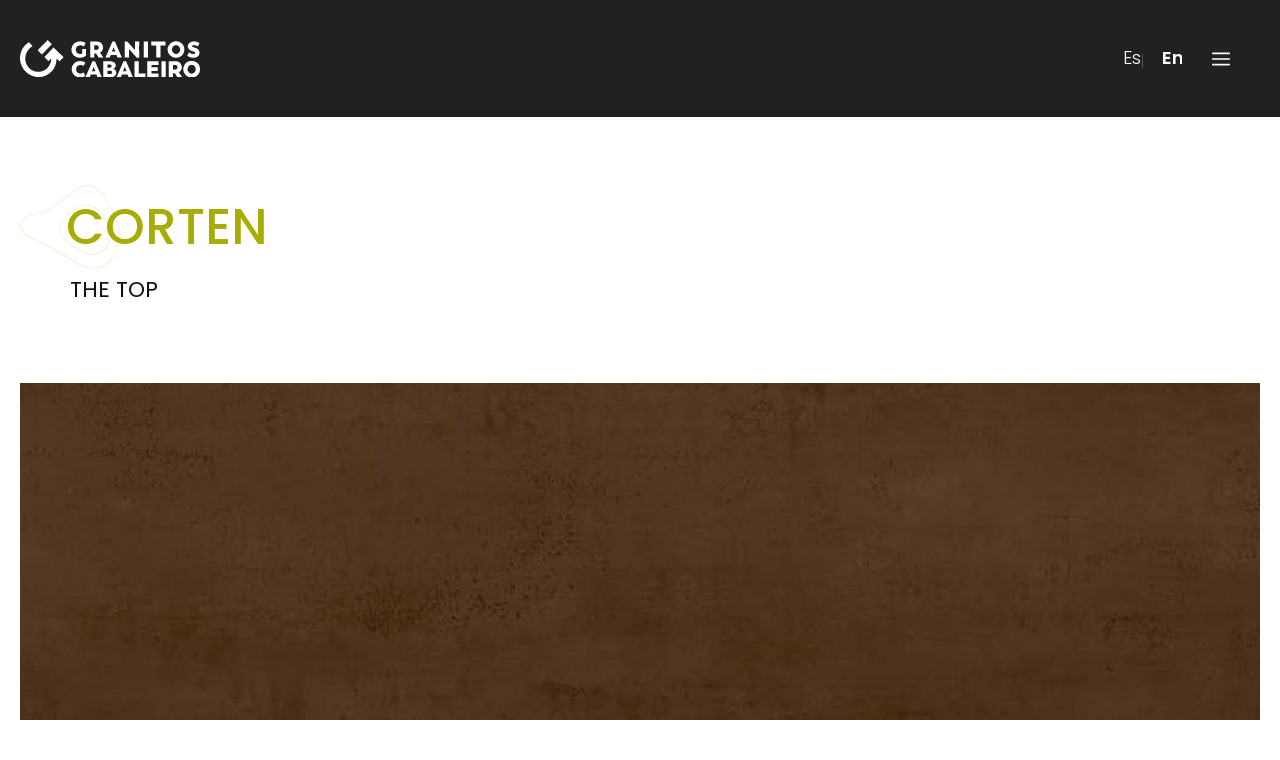

--- FILE ---
content_type: text/html; charset=UTF-8
request_url: https://granitoscabaleiro.com/en/producto/corten/
body_size: 21568
content:
<!DOCTYPE html>
<html lang="en-GB">
<head>
	<meta charset="UTF-8">
	<meta name='robots' content='index, follow, max-image-preview:large, max-snippet:-1, max-video-preview:-1' />
<link rel="alternate" href="https://granitoscabaleiro.com/producto/corten/" hreflang="es" />
<link rel="alternate" href="https://granitoscabaleiro.com/en/producto/corten/" hreflang="en" />
<meta name="viewport" content="width=device-width, initial-scale=1">
	<!-- This site is optimized with the Yoast SEO plugin v19.13 - https://yoast.com/wordpress/plugins/seo/ -->
	<title>CORTEN &raquo; Granitos Cabaleiro</title>
	<link rel="canonical" href="https://granitoscabaleiro.com/en/producto/corten/" />
	<meta property="og:locale" content="en_GB" />
	<meta property="og:locale:alternate" content="es_ES" />
	<meta property="og:type" content="article" />
	<meta property="og:title" content="CORTEN &raquo; Granitos Cabaleiro" />
	<meta property="og:url" content="https://granitoscabaleiro.com/en/producto/corten/" />
	<meta property="og:site_name" content="Granitos Cabaleiro" />
	<meta property="article:modified_time" content="2022-11-10T14:09:17+00:00" />
	<meta property="og:image" content="https://granitoscabaleiro.com/wp-content/uploads/2022/10/corten-metal.jpg" />
	<meta property="og:image:width" content="2048" />
	<meta property="og:image:height" content="1023" />
	<meta property="og:image:type" content="image/jpeg" />
	<meta name="twitter:card" content="summary_large_image" />
	<meta name="twitter:label1" content="Estimated reading time" />
	<meta name="twitter:data1" content="2 minutes" />
	<script type="application/ld+json" class="yoast-schema-graph">{"@context":"https://schema.org","@graph":[{"@type":"WebPage","@id":"https://granitoscabaleiro.com/en/producto/corten/","url":"https://granitoscabaleiro.com/en/producto/corten/","name":"CORTEN &raquo; Granitos Cabaleiro","isPartOf":{"@id":"https://granitoscabaleiro.com/en/home/#website"},"primaryImageOfPage":{"@id":"https://granitoscabaleiro.com/en/producto/corten/#primaryimage"},"image":{"@id":"https://granitoscabaleiro.com/en/producto/corten/#primaryimage"},"thumbnailUrl":"https://granitoscabaleiro.com/wp-content/uploads/2022/10/corten-metal.jpg","datePublished":"2022-09-07T10:51:29+00:00","dateModified":"2022-11-10T14:09:17+00:00","breadcrumb":{"@id":"https://granitoscabaleiro.com/en/producto/corten/#breadcrumb"},"inLanguage":"en-GB","potentialAction":[{"@type":"ReadAction","target":["https://granitoscabaleiro.com/en/producto/corten/"]}]},{"@type":"ImageObject","inLanguage":"en-GB","@id":"https://granitoscabaleiro.com/en/producto/corten/#primaryimage","url":"https://granitoscabaleiro.com/wp-content/uploads/2022/10/corten-metal.jpg","contentUrl":"https://granitoscabaleiro.com/wp-content/uploads/2022/10/corten-metal.jpg","width":2048,"height":1023},{"@type":"BreadcrumbList","@id":"https://granitoscabaleiro.com/en/producto/corten/#breadcrumb","itemListElement":[{"@type":"ListItem","position":1,"name":"Portada","item":"https://granitoscabaleiro.com/en/home/"},{"@type":"ListItem","position":2,"name":"Productos","item":"https://granitoscabaleiro.com/en/producto/"},{"@type":"ListItem","position":3,"name":"CORTEN"}]},{"@type":"WebSite","@id":"https://granitoscabaleiro.com/en/home/#website","url":"https://granitoscabaleiro.com/en/home/","name":"Granitos Cabaleiro","description":"Granitos Cabaleiro","publisher":{"@id":"https://granitoscabaleiro.com/en/home/#organization"},"potentialAction":[{"@type":"SearchAction","target":{"@type":"EntryPoint","urlTemplate":"https://granitoscabaleiro.com/en/home/?s={search_term_string}"},"query-input":"required name=search_term_string"}],"inLanguage":"en-GB"},{"@type":"Organization","@id":"https://granitoscabaleiro.com/en/home/#organization","name":"Granitos Cabaleiro","url":"https://granitoscabaleiro.com/en/home/","logo":{"@type":"ImageObject","inLanguage":"en-GB","@id":"https://granitoscabaleiro.com/en/home/#/schema/logo/image/","url":"https://granitoscabaleiro.com/wp-content/uploads/2021/08/logo_granitos-cabaleiro.svg","contentUrl":"https://granitoscabaleiro.com/wp-content/uploads/2021/08/logo_granitos-cabaleiro.svg","width":62,"height":12,"caption":"Granitos Cabaleiro"},"image":{"@id":"https://granitoscabaleiro.com/en/home/#/schema/logo/image/"}}]}</script>
	<!-- / Yoast SEO plugin. -->


<link href='https://fonts.gstatic.com' crossorigin rel='preconnect' />
<link href='https://fonts.googleapis.com' crossorigin rel='preconnect' />
<link rel="alternate" type="application/rss+xml" title="Granitos Cabaleiro &raquo; Feed" href="https://granitoscabaleiro.com/en/feed/" />
<link rel="alternate" type="application/rss+xml" title="Granitos Cabaleiro &raquo; Comments Feed" href="https://granitoscabaleiro.com/en/comments/feed/" />
<script>
window._wpemojiSettings = {"baseUrl":"https:\/\/s.w.org\/images\/core\/emoji\/14.0.0\/72x72\/","ext":".png","svgUrl":"https:\/\/s.w.org\/images\/core\/emoji\/14.0.0\/svg\/","svgExt":".svg","source":{"concatemoji":"https:\/\/granitoscabaleiro.com\/wp-includes\/js\/wp-emoji-release.min.js?ver=6.1.7"}};
/*! This file is auto-generated */
!function(e,a,t){var n,r,o,i=a.createElement("canvas"),p=i.getContext&&i.getContext("2d");function s(e,t){var a=String.fromCharCode,e=(p.clearRect(0,0,i.width,i.height),p.fillText(a.apply(this,e),0,0),i.toDataURL());return p.clearRect(0,0,i.width,i.height),p.fillText(a.apply(this,t),0,0),e===i.toDataURL()}function c(e){var t=a.createElement("script");t.src=e,t.defer=t.type="text/javascript",a.getElementsByTagName("head")[0].appendChild(t)}for(o=Array("flag","emoji"),t.supports={everything:!0,everythingExceptFlag:!0},r=0;r<o.length;r++)t.supports[o[r]]=function(e){if(p&&p.fillText)switch(p.textBaseline="top",p.font="600 32px Arial",e){case"flag":return s([127987,65039,8205,9895,65039],[127987,65039,8203,9895,65039])?!1:!s([55356,56826,55356,56819],[55356,56826,8203,55356,56819])&&!s([55356,57332,56128,56423,56128,56418,56128,56421,56128,56430,56128,56423,56128,56447],[55356,57332,8203,56128,56423,8203,56128,56418,8203,56128,56421,8203,56128,56430,8203,56128,56423,8203,56128,56447]);case"emoji":return!s([129777,127995,8205,129778,127999],[129777,127995,8203,129778,127999])}return!1}(o[r]),t.supports.everything=t.supports.everything&&t.supports[o[r]],"flag"!==o[r]&&(t.supports.everythingExceptFlag=t.supports.everythingExceptFlag&&t.supports[o[r]]);t.supports.everythingExceptFlag=t.supports.everythingExceptFlag&&!t.supports.flag,t.DOMReady=!1,t.readyCallback=function(){t.DOMReady=!0},t.supports.everything||(n=function(){t.readyCallback()},a.addEventListener?(a.addEventListener("DOMContentLoaded",n,!1),e.addEventListener("load",n,!1)):(e.attachEvent("onload",n),a.attachEvent("onreadystatechange",function(){"complete"===a.readyState&&t.readyCallback()})),(e=t.source||{}).concatemoji?c(e.concatemoji):e.wpemoji&&e.twemoji&&(c(e.twemoji),c(e.wpemoji)))}(window,document,window._wpemojiSettings);
</script>
<style>
img.wp-smiley,
img.emoji {
	display: inline !important;
	border: none !important;
	box-shadow: none !important;
	height: 1em !important;
	width: 1em !important;
	margin: 0 0.07em !important;
	vertical-align: -0.1em !important;
	background: none !important;
	padding: 0 !important;
}
</style>
	<link rel='stylesheet' id='generate-fonts-css' href='//fonts.googleapis.com/css?family=Poppins:300,regular,500,600,700' media='all' />
<link rel='stylesheet' id='wp-block-library-css' href='https://granitoscabaleiro.com/wp-includes/css/dist/block-library/style.min.css?ver=6.1.7' media='all' />
<link rel='stylesheet' id='fontawesome-free-css' href='https://granitoscabaleiro.com/wp-content/plugins/getwid/vendors/fontawesome-free/css/all.min.css?ver=5.5.0' media='all' />
<link rel='stylesheet' id='slick-css' href='https://granitoscabaleiro.com/wp-content/plugins/getwid/vendors/slick/slick/slick.min.css?ver=1.9.0' media='all' />
<link rel='stylesheet' id='slick-theme-css' href='https://granitoscabaleiro.com/wp-content/plugins/getwid/vendors/slick/slick/slick-theme.min.css?ver=1.9.0' media='all' />
<link rel='stylesheet' id='getwid-blocks-css' href='https://granitoscabaleiro.com/wp-content/plugins/getwid/assets/css/blocks.style.css?ver=1.8.5' media='all' />
<style id='getwid-blocks-inline-css'>
.wp-block-getwid-section .wp-block-getwid-section__wrapper .wp-block-getwid-section__inner-wrapper{max-width: 1400px;}
</style>
<link rel='stylesheet' id='classic-theme-styles-css' href='https://granitoscabaleiro.com/wp-includes/css/classic-themes.min.css?ver=1' media='all' />
<style id='global-styles-inline-css'>
body{--wp--preset--color--black: #000000;--wp--preset--color--cyan-bluish-gray: #abb8c3;--wp--preset--color--white: #ffffff;--wp--preset--color--pale-pink: #f78da7;--wp--preset--color--vivid-red: #cf2e2e;--wp--preset--color--luminous-vivid-orange: #ff6900;--wp--preset--color--luminous-vivid-amber: #fcb900;--wp--preset--color--light-green-cyan: #7bdcb5;--wp--preset--color--vivid-green-cyan: #00d084;--wp--preset--color--pale-cyan-blue: #8ed1fc;--wp--preset--color--vivid-cyan-blue: #0693e3;--wp--preset--color--vivid-purple: #9b51e0;--wp--preset--color--contrast: var(--contrast);--wp--preset--color--contrast-2: var(--contrast-2);--wp--preset--color--contrast-3: var(--contrast-3);--wp--preset--color--base: var(--base);--wp--preset--color--base-2: var(--base-2);--wp--preset--color--base-3: var(--base-3);--wp--preset--color--accent: var(--accent);--wp--preset--gradient--vivid-cyan-blue-to-vivid-purple: linear-gradient(135deg,rgba(6,147,227,1) 0%,rgb(155,81,224) 100%);--wp--preset--gradient--light-green-cyan-to-vivid-green-cyan: linear-gradient(135deg,rgb(122,220,180) 0%,rgb(0,208,130) 100%);--wp--preset--gradient--luminous-vivid-amber-to-luminous-vivid-orange: linear-gradient(135deg,rgba(252,185,0,1) 0%,rgba(255,105,0,1) 100%);--wp--preset--gradient--luminous-vivid-orange-to-vivid-red: linear-gradient(135deg,rgba(255,105,0,1) 0%,rgb(207,46,46) 100%);--wp--preset--gradient--very-light-gray-to-cyan-bluish-gray: linear-gradient(135deg,rgb(238,238,238) 0%,rgb(169,184,195) 100%);--wp--preset--gradient--cool-to-warm-spectrum: linear-gradient(135deg,rgb(74,234,220) 0%,rgb(151,120,209) 20%,rgb(207,42,186) 40%,rgb(238,44,130) 60%,rgb(251,105,98) 80%,rgb(254,248,76) 100%);--wp--preset--gradient--blush-light-purple: linear-gradient(135deg,rgb(255,206,236) 0%,rgb(152,150,240) 100%);--wp--preset--gradient--blush-bordeaux: linear-gradient(135deg,rgb(254,205,165) 0%,rgb(254,45,45) 50%,rgb(107,0,62) 100%);--wp--preset--gradient--luminous-dusk: linear-gradient(135deg,rgb(255,203,112) 0%,rgb(199,81,192) 50%,rgb(65,88,208) 100%);--wp--preset--gradient--pale-ocean: linear-gradient(135deg,rgb(255,245,203) 0%,rgb(182,227,212) 50%,rgb(51,167,181) 100%);--wp--preset--gradient--electric-grass: linear-gradient(135deg,rgb(202,248,128) 0%,rgb(113,206,126) 100%);--wp--preset--gradient--midnight: linear-gradient(135deg,rgb(2,3,129) 0%,rgb(40,116,252) 100%);--wp--preset--duotone--dark-grayscale: url('#wp-duotone-dark-grayscale');--wp--preset--duotone--grayscale: url('#wp-duotone-grayscale');--wp--preset--duotone--purple-yellow: url('#wp-duotone-purple-yellow');--wp--preset--duotone--blue-red: url('#wp-duotone-blue-red');--wp--preset--duotone--midnight: url('#wp-duotone-midnight');--wp--preset--duotone--magenta-yellow: url('#wp-duotone-magenta-yellow');--wp--preset--duotone--purple-green: url('#wp-duotone-purple-green');--wp--preset--duotone--blue-orange: url('#wp-duotone-blue-orange');--wp--preset--font-size--small: 12px;--wp--preset--font-size--medium: 20px;--wp--preset--font-size--large: 20px;--wp--preset--font-size--x-large: 42px;--wp--preset--font-size--normal: 16px;--wp--preset--spacing--20: 0.44rem;--wp--preset--spacing--30: 0.67rem;--wp--preset--spacing--40: 1rem;--wp--preset--spacing--50: 1.5rem;--wp--preset--spacing--60: 2.25rem;--wp--preset--spacing--70: 3.38rem;--wp--preset--spacing--80: 5.06rem;}:where(.is-layout-flex){gap: 0.5em;}body .is-layout-flow > .alignleft{float: left;margin-inline-start: 0;margin-inline-end: 2em;}body .is-layout-flow > .alignright{float: right;margin-inline-start: 2em;margin-inline-end: 0;}body .is-layout-flow > .aligncenter{margin-left: auto !important;margin-right: auto !important;}body .is-layout-constrained > .alignleft{float: left;margin-inline-start: 0;margin-inline-end: 2em;}body .is-layout-constrained > .alignright{float: right;margin-inline-start: 2em;margin-inline-end: 0;}body .is-layout-constrained > .aligncenter{margin-left: auto !important;margin-right: auto !important;}body .is-layout-constrained > :where(:not(.alignleft):not(.alignright):not(.alignfull)){max-width: var(--wp--style--global--content-size);margin-left: auto !important;margin-right: auto !important;}body .is-layout-constrained > .alignwide{max-width: var(--wp--style--global--wide-size);}body .is-layout-flex{display: flex;}body .is-layout-flex{flex-wrap: wrap;align-items: center;}body .is-layout-flex > *{margin: 0;}:where(.wp-block-columns.is-layout-flex){gap: 2em;}.has-black-color{color: var(--wp--preset--color--black) !important;}.has-cyan-bluish-gray-color{color: var(--wp--preset--color--cyan-bluish-gray) !important;}.has-white-color{color: var(--wp--preset--color--white) !important;}.has-pale-pink-color{color: var(--wp--preset--color--pale-pink) !important;}.has-vivid-red-color{color: var(--wp--preset--color--vivid-red) !important;}.has-luminous-vivid-orange-color{color: var(--wp--preset--color--luminous-vivid-orange) !important;}.has-luminous-vivid-amber-color{color: var(--wp--preset--color--luminous-vivid-amber) !important;}.has-light-green-cyan-color{color: var(--wp--preset--color--light-green-cyan) !important;}.has-vivid-green-cyan-color{color: var(--wp--preset--color--vivid-green-cyan) !important;}.has-pale-cyan-blue-color{color: var(--wp--preset--color--pale-cyan-blue) !important;}.has-vivid-cyan-blue-color{color: var(--wp--preset--color--vivid-cyan-blue) !important;}.has-vivid-purple-color{color: var(--wp--preset--color--vivid-purple) !important;}.has-black-background-color{background-color: var(--wp--preset--color--black) !important;}.has-cyan-bluish-gray-background-color{background-color: var(--wp--preset--color--cyan-bluish-gray) !important;}.has-white-background-color{background-color: var(--wp--preset--color--white) !important;}.has-pale-pink-background-color{background-color: var(--wp--preset--color--pale-pink) !important;}.has-vivid-red-background-color{background-color: var(--wp--preset--color--vivid-red) !important;}.has-luminous-vivid-orange-background-color{background-color: var(--wp--preset--color--luminous-vivid-orange) !important;}.has-luminous-vivid-amber-background-color{background-color: var(--wp--preset--color--luminous-vivid-amber) !important;}.has-light-green-cyan-background-color{background-color: var(--wp--preset--color--light-green-cyan) !important;}.has-vivid-green-cyan-background-color{background-color: var(--wp--preset--color--vivid-green-cyan) !important;}.has-pale-cyan-blue-background-color{background-color: var(--wp--preset--color--pale-cyan-blue) !important;}.has-vivid-cyan-blue-background-color{background-color: var(--wp--preset--color--vivid-cyan-blue) !important;}.has-vivid-purple-background-color{background-color: var(--wp--preset--color--vivid-purple) !important;}.has-black-border-color{border-color: var(--wp--preset--color--black) !important;}.has-cyan-bluish-gray-border-color{border-color: var(--wp--preset--color--cyan-bluish-gray) !important;}.has-white-border-color{border-color: var(--wp--preset--color--white) !important;}.has-pale-pink-border-color{border-color: var(--wp--preset--color--pale-pink) !important;}.has-vivid-red-border-color{border-color: var(--wp--preset--color--vivid-red) !important;}.has-luminous-vivid-orange-border-color{border-color: var(--wp--preset--color--luminous-vivid-orange) !important;}.has-luminous-vivid-amber-border-color{border-color: var(--wp--preset--color--luminous-vivid-amber) !important;}.has-light-green-cyan-border-color{border-color: var(--wp--preset--color--light-green-cyan) !important;}.has-vivid-green-cyan-border-color{border-color: var(--wp--preset--color--vivid-green-cyan) !important;}.has-pale-cyan-blue-border-color{border-color: var(--wp--preset--color--pale-cyan-blue) !important;}.has-vivid-cyan-blue-border-color{border-color: var(--wp--preset--color--vivid-cyan-blue) !important;}.has-vivid-purple-border-color{border-color: var(--wp--preset--color--vivid-purple) !important;}.has-vivid-cyan-blue-to-vivid-purple-gradient-background{background: var(--wp--preset--gradient--vivid-cyan-blue-to-vivid-purple) !important;}.has-light-green-cyan-to-vivid-green-cyan-gradient-background{background: var(--wp--preset--gradient--light-green-cyan-to-vivid-green-cyan) !important;}.has-luminous-vivid-amber-to-luminous-vivid-orange-gradient-background{background: var(--wp--preset--gradient--luminous-vivid-amber-to-luminous-vivid-orange) !important;}.has-luminous-vivid-orange-to-vivid-red-gradient-background{background: var(--wp--preset--gradient--luminous-vivid-orange-to-vivid-red) !important;}.has-very-light-gray-to-cyan-bluish-gray-gradient-background{background: var(--wp--preset--gradient--very-light-gray-to-cyan-bluish-gray) !important;}.has-cool-to-warm-spectrum-gradient-background{background: var(--wp--preset--gradient--cool-to-warm-spectrum) !important;}.has-blush-light-purple-gradient-background{background: var(--wp--preset--gradient--blush-light-purple) !important;}.has-blush-bordeaux-gradient-background{background: var(--wp--preset--gradient--blush-bordeaux) !important;}.has-luminous-dusk-gradient-background{background: var(--wp--preset--gradient--luminous-dusk) !important;}.has-pale-ocean-gradient-background{background: var(--wp--preset--gradient--pale-ocean) !important;}.has-electric-grass-gradient-background{background: var(--wp--preset--gradient--electric-grass) !important;}.has-midnight-gradient-background{background: var(--wp--preset--gradient--midnight) !important;}.has-small-font-size{font-size: var(--wp--preset--font-size--small) !important;}.has-medium-font-size{font-size: var(--wp--preset--font-size--medium) !important;}.has-large-font-size{font-size: var(--wp--preset--font-size--large) !important;}.has-x-large-font-size{font-size: var(--wp--preset--font-size--x-large) !important;}
.wp-block-navigation a:where(:not(.wp-element-button)){color: inherit;}
:where(.wp-block-columns.is-layout-flex){gap: 2em;}
.wp-block-pullquote{font-size: 1.5em;line-height: 1.6;}
</style>
<link rel='stylesheet' id='lbwps-styles-photoswipe5-main-css' href='https://granitoscabaleiro.com/wp-content/plugins/lightbox-photoswipe/assets/ps5/styles/main.css?ver=5.0.30' media='all' />
<link rel='stylesheet' id='awsm-team-css' href='https://granitoscabaleiro.com/wp-content/plugins/awsm-team/css/team.min.css?ver=1.3.2' media='all' />
<link rel='stylesheet' id='generate-style-css' href='https://granitoscabaleiro.com/wp-content/themes/generatepress/assets/css/main.min.css?ver=3.2.4' media='all' />
<style id='generate-style-inline-css'>
.generate-page-header, .page-header-image, .page-header-image-single {display:none}
.is-right-sidebar{width:30%;}.is-left-sidebar{width:30%;}.site-content .content-area{width:100%;}@media (max-width: 768px){.main-navigation .menu-toggle,.sidebar-nav-mobile:not(#sticky-placeholder){display:block;}.main-navigation ul,.gen-sidebar-nav,.main-navigation:not(.slideout-navigation):not(.toggled) .main-nav > ul,.has-inline-mobile-toggle #site-navigation .inside-navigation > *:not(.navigation-search):not(.main-nav){display:none;}.nav-align-right .inside-navigation,.nav-align-center .inside-navigation{justify-content:space-between;}.has-inline-mobile-toggle .mobile-menu-control-wrapper{display:flex;flex-wrap:wrap;}.has-inline-mobile-toggle .inside-header{flex-direction:row;text-align:left;flex-wrap:wrap;}.has-inline-mobile-toggle .header-widget,.has-inline-mobile-toggle #site-navigation{flex-basis:100%;}.nav-float-left .has-inline-mobile-toggle #site-navigation{order:10;}}
.dynamic-author-image-rounded{border-radius:100%;}.dynamic-featured-image, .dynamic-author-image{vertical-align:middle;}.one-container.blog .dynamic-content-template:not(:last-child), .one-container.archive .dynamic-content-template:not(:last-child){padding-bottom:0px;}.dynamic-entry-excerpt > p:last-child{margin-bottom:0px;}
.page-hero .inside-page-hero.grid-container{max-width:calc(1400px - 0px - 0px);}.inside-page-hero > *:last-child{margin-bottom:0px;}.page-hero{padding-top:160px;}.header-wrap{position:absolute;left:0px;right:0px;z-index:10;}.header-wrap .site-header{background:#0a0a0a;}.site-logo:not(.page-hero-logo){display:none;}
</style>
<style id='generateblocks-inline-css'>
.gb-container .wp-block-image img{vertical-align:middle;}.gb-container .gb-shape{position:absolute;overflow:hidden;pointer-events:none;line-height:0;}.gb-container .gb-shape svg{fill:currentColor;}.gb-container-7078d8f5{margin-top:60px;margin-bottom:60px;}.gb-container-7078d8f5 > .gb-inside-container{padding:0 20px;max-width:1400px;margin-left:auto;margin-right:auto;}.gb-container-8f23eea0 > .gb-inside-container{padding:0;}.gb-grid-wrapper > .gb-grid-column-8f23eea0{width:33.33%;}.gb-container-92257056 > .gb-inside-container{padding:0;}.gb-grid-wrapper > .gb-grid-column-92257056{width:66.66%;}.gb-container-c3d3e81f{margin-bottom:100px;}.gb-container-c3d3e81f > .gb-inside-container{padding:0 20px;max-width:1400px;margin-left:auto;margin-right:auto;}.gb-container-19c95c5f{margin-bottom:100px;}.gb-container-19c95c5f > .gb-inside-container{padding:0 20px;max-width:1400px;margin-left:auto;margin-right:auto;}.gb-container-24b97afd > .gb-inside-container{padding:0;}.gb-grid-wrapper > .gb-grid-column-24b97afd{width:50%;}.gb-container-1d3b411b > .gb-inside-container{padding:0;}.gb-grid-wrapper > .gb-grid-column-1d3b411b{width:50%;}.gb-grid-wrapper > .gb-grid-column-1d3b411b > .gb-container{justify-content:center;}.gb-container-5582fa15{background-color:#dcdcdc;background-image:url(https://granitoscabaleiro.com/wp-content/uploads/2021/09/fondo-galeria-ficha-granitos.svg);background-repeat:no-repeat;background-position:left bottom;background-size:contain;}.gb-container-5582fa15 > .gb-inside-container{padding:0;}.gb-container-5582fa15.gb-has-dynamic-bg{background-image:var(--background-url);}.gb-container-5582fa15.gb-no-dynamic-bg{background-image:none;}.gb-container-ac805b92 > .gb-inside-container{padding:0 0 0 20px;}.gb-grid-wrapper > .gb-grid-column-ac805b92{width:50%;}.gb-grid-wrapper > .gb-grid-column-ac805b92 > .gb-container{justify-content:center;}.gb-container-4a12422f > .gb-inside-container{padding:0;}.gb-grid-wrapper > .gb-grid-column-4a12422f{width:50%;}.gb-container-99d58fc4 > .gb-inside-container{padding:0 20px 50px;max-width:1400px;margin-left:auto;margin-right:auto;}.gb-container-4d3dc7e3{text-align:left;}.gb-container-4d3dc7e3 > .gb-inside-container{padding:0;}.gb-grid-wrapper > .gb-grid-column-4d3dc7e3{width:33.33%;}.gb-grid-wrapper > .gb-grid-column-4d3dc7e3 > .gb-container{justify-content:flex-end;}.gb-container-04e1cd1e > .gb-inside-container{padding:0;}.gb-grid-wrapper > .gb-grid-column-04e1cd1e{width:33.33%;}.gb-container-d5e0b532{margin:0 0 50px;background-color:#111111;}.gb-container-d5e0b532 > .gb-inside-container{padding:40px;max-width:1400px;margin-left:auto;margin-right:auto;}.gb-container-b92db284 > .gb-inside-container{padding:40px 0;max-width:1400px;margin-left:auto;margin-right:auto;}.gb-container-79f395d2{margin:0 0 50px;background-color:#111111;}.gb-container-79f395d2 > .gb-inside-container{padding:40px;max-width:1400px;margin-left:auto;margin-right:auto;}.gb-container-96635855 > .gb-inside-container{padding:40px 0;max-width:1400px;margin-left:auto;margin-right:auto;}.gb-container-1857ad3c{background-color:#111111;color:#FFFFFF;}.gb-container-1857ad3c > .gb-inside-container{padding:0;}.gb-container-e013f01c > .gb-inside-container{padding:90px 0 0 20px;}.gb-grid-wrapper > .gb-grid-column-e013f01c{width:30%;}.gb-container-75398500 > .gb-inside-container{padding:90px 0 0;}.gb-grid-wrapper > .gb-grid-column-75398500{width:30%;}.gb-container-cfff22dc > .gb-inside-container{padding:0;}.gb-grid-wrapper > .gb-grid-column-cfff22dc{width:40%;}.gb-container-418824fb > .gb-inside-container{padding:30px 40px;max-width:1400px;margin-left:auto;margin-right:auto;}.gb-container-5d4b9d12{background-color:#cf035c;text-align:center;}.gb-container-5d4b9d12 > .gb-inside-container{padding:30px 40px 10px;max-width:1400px;margin-left:auto;margin-right:auto;}.gb-container-6ee3ae67{background-color:#111111;}.gb-container-6ee3ae67 > .gb-inside-container{padding:20px 40px 10px;max-width:1400px;margin-left:auto;margin-right:auto;}.gb-grid-wrapper{display:flex;flex-wrap:wrap;}.gb-grid-wrapper > .gb-grid-column > .gb-container{display:flex;flex-direction:column;height:100%;}.gb-grid-column{box-sizing:border-box;}.gb-grid-wrapper .wp-block-image{margin-bottom:0;}.gb-grid-wrapper-19d341ee{align-items:center;margin-left:-30px;}.gb-grid-wrapper-19d341ee > .gb-grid-column{padding-left:30px;}.gb-grid-wrapper-7921f4eb{margin-left:-30px;}.gb-grid-wrapper-7921f4eb > .gb-grid-column{padding-left:30px;}.gb-grid-wrapper-be072659{margin-left:-70px;}.gb-grid-wrapper-be072659 > .gb-grid-column{padding-left:70px;}.gb-grid-wrapper-0feed0b5{align-items:center;margin-left:-30px;}.gb-grid-wrapper-0feed0b5 > .gb-grid-column{padding-left:30px;}.gb-grid-wrapper-9d91fc66{margin-left:-100px;}.gb-grid-wrapper-9d91fc66 > .gb-grid-column{padding-left:100px;}.gb-icon{display:inline-flex;line-height:0;}.gb-icon svg{height:1em;width:1em;fill:currentColor;}.gb-highlight{background:none;color:unset;}h1.gb-headline-67059b92{font-size:50px;margin-right:0;margin-bottom:0;display:flex;align-items:center;}h1.gb-headline-67059b92 .gb-icon{padding-right:10px;}h1.gb-headline-67059b92 .gb-icon svg{width:100px;height:100px;}h3.gb-headline-cc709fc9{font-size:22px;padding-left:50px;}p.gb-headline-d306529b{font-weight:500;padding-top:10px;padding-bottom:10px;margin-right:100px;margin-bottom:0;border-top-style: solid;border-top-width:2px;border-bottom-style: solid;border-bottom-width:2px;border-color:#00544d;}p.gb-headline-ac84fa85{font-weight:500;padding-top:10px;padding-bottom:10px;margin-right:100px;margin-bottom:0;border-top-style: solid;border-top-width:0;border-bottom-style: solid;border-bottom-width:2px;border-color:#00544d;}p.gb-headline-fc50b966{font-weight:500;padding-top:10px;padding-bottom:10px;margin-right:100px;margin-bottom:0;border-top-style: solid;border-top-width:0;border-bottom-style: solid;border-bottom-width:2px;border-color:#00544d;}p.gb-headline-d92cf288{font-weight:500;padding-top:10px;padding-bottom:10px;margin-right:100px;margin-bottom:0;border-top-style: solid;border-top-width:0;border-bottom-style: solid;border-bottom-width:2px;border-color:#00544d;}p.gb-headline-1a169754{font-weight:500;padding-top:10px;padding-bottom:10px;margin-right:100px;margin-bottom:0;border-top-style: solid;border-top-width:0;border-bottom-style: solid;border-bottom-width:2px;border-color:#00544d;}p.gb-headline-70267124{font-weight:500;padding-top:10px;padding-bottom:10px;margin-right:100px;margin-bottom:0;border-top-style: solid;border-top-width:0;border-bottom-style: solid;border-bottom-width:2px;border-color:#00544d;}p.gb-headline-1f387ba9{font-weight:500;padding-top:10px;padding-bottom:10px;margin-right:100px;margin-bottom:0;border-top-style: solid;border-top-width:0;border-bottom-style: solid;border-bottom-width:2px;border-color:#00544d;}p.gb-headline-1ad4be37{font-weight:500;padding-top:10px;padding-bottom:10px;margin-right:100px;margin-bottom:0;border-top-style: solid;border-top-width:0;border-bottom-style: solid;border-bottom-width:2px;border-color:#00544d;}p.gb-headline-122c019e{font-weight:500;padding-top:10px;padding-bottom:10px;margin-right:100px;margin-bottom:0;border-top-style: solid;border-top-width:0;border-bottom-style: solid;border-bottom-width:2px;border-color:#00544d;}p.gb-headline-c5fa03c3{font-weight:500;padding-top:10px;padding-bottom:10px;margin-right:100px;margin-bottom:0;border-top-style: solid;border-top-width:0;border-bottom-style: solid;border-bottom-width:2px;border-color:#00544d;}h2.gb-headline-9692e780{color:#000000;}p.gb-headline-993363cb{color:#000000;margin-bottom:5px;}p.gb-headline-993363cb a{color:#000000;}h3.gb-headline-d242160b{color:#FFFFFF;}h3.gb-headline-1ef355b8{color:#a8ad05;font-size:25px;margin-right:0;display:flex;align-items:center;}h3.gb-headline-1ef355b8 .gb-icon{padding-right:0;}h3.gb-headline-1ef355b8 .gb-icon svg{width:50px;height:50px;}h3.gb-headline-7cf6986a{color:#FFFFFF;}h3.gb-headline-cdb24fe5{color:#a8ad05;font-size:25px;margin-right:0;display:flex;align-items:center;}h3.gb-headline-cdb24fe5 .gb-icon{padding-right:0;}h3.gb-headline-cdb24fe5 .gb-icon svg{width:50px;height:50px;}p.gb-headline-abcba695{margin-top:45px;}h3.gb-headline-f6485aec{padding-bottom:15px;border-top-style: solid;border-top-width:0;border-bottom-style: solid;border-bottom-width:2px;border-color:#00544d;display:inline-block;}div.gb-headline-77ca94a1{color:#FFFFFF;margin-bottom:30px;display:flex;align-items:center;}div.gb-headline-77ca94a1 a{color:#FFFFFF;}div.gb-headline-77ca94a1 .gb-icon{padding-right:01em;}div.gb-headline-77ca94a1 .gb-icon svg{width:23px;height:23px;}div.gb-headline-cb4eb183{color:#FFFFFF;margin-bottom:30px;display:flex;align-items:center;}div.gb-headline-cb4eb183 a{color:#FFFFFF;}div.gb-headline-cb4eb183 .gb-icon{padding-right:01em;}div.gb-headline-cb4eb183 .gb-icon svg{width:23px;height:23px;}div.gb-headline-2326e124{color:#FFFFFF;margin-bottom:30px;display:flex;align-items:center;}div.gb-headline-2326e124 a{color:#FFFFFF;}div.gb-headline-2326e124 .gb-icon{padding-right:01em;}div.gb-headline-2326e124 .gb-icon svg{width:23px;height:23px;}div.gb-headline-bb64f1ba{color:#FFFFFF;display:flex;align-items:center;}div.gb-headline-bb64f1ba a{color:#FFFFFF;}div.gb-headline-bb64f1ba .gb-icon{padding-right:01em;}div.gb-headline-bb64f1ba .gb-icon svg{width:23px;height:23px;}h3.gb-headline-48ae844f{text-align:center;color:#ffffff;font-size:19px;line-height:1.3em;}h3.gb-headline-48ae844f a{color:#ffffff;}.gb-button-wrapper{display:flex;flex-wrap:wrap;align-items:flex-start;justify-content:flex-start;clear:both;}.gb-button-wrapper-082a2374{justify-content:flex-end;}.gb-button-wrapper-2faec3f5{justify-content:center;}.gb-button-wrapper-17a557bd{margin:0;justify-content:center;}.gb-button-wrapper .gb-button{display:inline-flex;align-items:center;justify-content:center;text-align:center;text-decoration:none;transition:.2s background-color ease-in-out, .2s color ease-in-out, .2s border-color ease-in-out, .2s opacity ease-in-out, .2s box-shadow ease-in-out;}.gb-button-wrapper .gb-button .gb-icon{align-items:center;}.gb-icon{display:inline-flex;line-height:0;}.gb-icon svg{height:1em;width:1em;fill:currentColor;}.gb-button-wrapper a.gb-button-3d4464b5,.gb-button-wrapper a.gb-button-3d4464b5:visited{color:#000000;padding:0;}.gb-button-wrapper a.gb-button-3d4464b5:hover,.gb-button-wrapper a.gb-button-3d4464b5:active,.gb-button-wrapper a.gb-button-3d4464b5:focus{color:#000000;}.gb-button-wrapper .gb-button-95c779a6,.gb-button-wrapper .gb-button-95c779a6:visited{color:#000000;padding:0 20px;display:inline-flex;align-items:center;}.gb-button-wrapper .gb-button-95c779a6:hover,.gb-button-wrapper .gb-button-95c779a6:active,.gb-button-wrapper .gb-button-95c779a6:focus{background-color:#FFFFFF;color:#a8ad05;}.gb-button-95c779a6 .gb-icon{font-size:20px;}.gb-button-wrapper .gb-button-95c779a6:hover{transform:scale(1.1) perspective(1000px);}.gb-button-wrapper .gb-button-95c779a6{transition:all 0.5s ease ;}.gb-button-wrapper a.gb-button-e67184b6,.gb-button-wrapper a.gb-button-e67184b6:visited{background-color:#FFFFFF;color:#ffffff;padding:0 20px;display:inline-flex;align-items:center;}.gb-button-wrapper a.gb-button-e67184b6:hover,.gb-button-wrapper a.gb-button-e67184b6:active,.gb-button-wrapper a.gb-button-e67184b6:focus{background-color:#FFFFFF;color:#ffffff;}a.gb-button-e67184b6 .gb-icon{font-size:30px;}.gb-button-wrapper .gb-button-e67184b6:hover{transform:scale(1.1) perspective(1000px);}.gb-button-wrapper .gb-button-e67184b6{transition:all 0.5s ease ;}.gb-button-wrapper a.gb-button-f3988622,.gb-button-wrapper a.gb-button-f3988622:visited{background-color:#111111;color:#ffffff;font-size:13px;padding:0 20px;border-right-style: solid;border-right-width:1px;}.gb-button-wrapper a.gb-button-f3988622:hover,.gb-button-wrapper a.gb-button-f3988622:active,.gb-button-wrapper a.gb-button-f3988622:focus{background-color:#111111;color:#7d7d7d;}.gb-button-wrapper a.gb-button-882811c1,.gb-button-wrapper a.gb-button-882811c1:visited{background-color:#111111;color:#ffffff;font-size:13px;padding:0 20px;border-right-style: solid;border-right-width:1px;}.gb-button-wrapper a.gb-button-882811c1:hover,.gb-button-wrapper a.gb-button-882811c1:active,.gb-button-wrapper a.gb-button-882811c1:focus{background-color:#111111;color:#7d7d7d;}.gb-button-wrapper a.gb-button-9e5495e2,.gb-button-wrapper a.gb-button-9e5495e2:visited{background-color:#111111;color:#ffffff;font-size:13px;padding:0 20px;border-right-style: solid;border-right-width:1px;}.gb-button-wrapper a.gb-button-9e5495e2:hover,.gb-button-wrapper a.gb-button-9e5495e2:active,.gb-button-wrapper a.gb-button-9e5495e2:focus{background-color:#111111;color:#7d7d7d;}.gb-button-wrapper a.gb-button-1e1a0fb4,.gb-button-wrapper a.gb-button-1e1a0fb4:visited{background-color:#111111;color:#ffffff;font-size:13px;padding:0 20px;border-right-style: solid;border-right-width:0;}.gb-button-wrapper a.gb-button-1e1a0fb4:hover,.gb-button-wrapper a.gb-button-1e1a0fb4:active,.gb-button-wrapper a.gb-button-1e1a0fb4:focus{background-color:#111111;color:#7d7d7d;}@media (max-width: 1024px) {.gb-grid-wrapper > .gb-grid-column-8f23eea0{width:100%;}.gb-grid-wrapper > .gb-grid-column-92257056{width:100%;}.gb-container-ac805b92 > .gb-inside-container{padding-top:50px;padding-bottom:50px;}.gb-grid-wrapper > .gb-grid-column-ac805b92{width:100%;}.gb-grid-wrapper > .gb-grid-column-4a12422f{width:100%;}.gb-grid-wrapper > .gb-grid-column-4d3dc7e3{width:100%;}.gb-grid-wrapper > .gb-grid-column-04e1cd1e{width:100%;}.gb-grid-wrapper > .gb-grid-column-e013f01c{width:50%;}.gb-container-75398500 > .gb-inside-container{padding-bottom:40px;}.gb-grid-wrapper > .gb-grid-column-75398500{width:50%;}.gb-grid-wrapper > .gb-grid-column-cfff22dc{width:100%;}.gb-grid-wrapper-19d341ee > .gb-grid-column{padding-bottom:30px;}.gb-grid-wrapper-0feed0b5 > .gb-grid-column{padding-bottom:30px;}.gb-grid-wrapper-9d91fc66 > .gb-grid-column{padding-bottom:0px;}p.gb-headline-14903663{padding-right:40px;padding-left:40px;}p.gb-headline-d306529b{margin-right:0;}p.gb-headline-ac84fa85{margin-right:0;}p.gb-headline-fc50b966{margin-right:0;}p.gb-headline-d92cf288{margin-right:0;}p.gb-headline-1a169754{margin-right:0;}p.gb-headline-70267124{margin-right:0;}p.gb-headline-1f387ba9{margin-right:0;}p.gb-headline-1ad4be37{margin-right:0;}p.gb-headline-122c019e{margin-right:0;}p.gb-headline-c5fa03c3{margin-right:0;}p.gb-headline-993363cb{text-align:center;}.gb-button-wrapper-6b800ec9{justify-content:center;}.gb-button-wrapper-082a2374{justify-content:center;}}@media (max-width: 767px) {.gb-grid-wrapper > .gb-grid-column-8f23eea0{width:100%;}.gb-grid-wrapper > .gb-grid-column-92257056{width:100%;}.gb-grid-wrapper > .gb-grid-column-24b97afd{width:100%;}.gb-grid-wrapper > .gb-grid-column-1d3b411b{width:100%;}.gb-container-ac805b92 > .gb-inside-container{padding-top:40px;padding-bottom:40px;}.gb-grid-wrapper > .gb-grid-column-ac805b92{width:100%;}.gb-grid-wrapper > .gb-grid-column-4a12422f{width:100%;}.gb-container-99d58fc4 > .gb-inside-container{padding-bottom:0;}.gb-grid-wrapper > .gb-grid-column-4d3dc7e3{width:100%;}.gb-grid-wrapper > .gb-grid-column-04e1cd1e{width:100%;}.gb-container-e013f01c > .gb-inside-container{padding-right:20px;}.gb-grid-wrapper > .gb-grid-column-e013f01c{width:100%;}.gb-container-75398500 > .gb-inside-container{padding-right:20px;padding-left:20px;}.gb-grid-wrapper > .gb-grid-column-75398500{width:100%;}.gb-grid-wrapper > .gb-grid-column-cfff22dc{width:100%;}.gb-grid-wrapper-0feed0b5 > .gb-grid-column{padding-bottom:30px;}.gb-button-wrapper-082a2374{justify-content:center;}}.gb-container-link{position:absolute;top:0;right:0;bottom:0;left:0;z-index:99;}a.gb-container{display: block;}
</style>
<link rel='stylesheet' id='generatepress-dynamic-css' href='https://granitoscabaleiro.com/wp-content/uploads/generatepress/style.min.css?ver=1671553992' media='all' />
<link rel='stylesheet' id='generate-child-css' href='https://granitoscabaleiro.com/wp-content/themes/granitos-cabaleiro-2021/style.css?ver=1671182549' media='all' />
<link rel='stylesheet' id='generate-offside-css' href='https://granitoscabaleiro.com/wp-content/plugins/gp-premium/menu-plus/functions/css/offside.min.css?ver=2.2.2' media='all' />
<style id='generate-offside-inline-css'>
.slideout-navigation.main-navigation{background-color:#ffffff;}.slideout-navigation.main-navigation .main-nav ul li a{color:#191919;font-weight:normal;text-transform:none;font-size:48px;}.slideout-navigation.main-navigation ul ul{background-color:#ffffff;}.slideout-navigation.main-navigation .main-nav ul ul li a{color:#191919;}.slideout-navigation.main-navigation.do-overlay .main-nav ul ul li a{font-size:1em;font-size:47px;}.slideout-navigation.main-navigation .main-nav ul li:not([class*="current-menu-"]):hover > a, .slideout-navigation.main-navigation .main-nav ul li:not([class*="current-menu-"]):focus > a, .slideout-navigation.main-navigation .main-nav ul li.sfHover:not([class*="current-menu-"]) > a{color:#a8ad05;}.slideout-navigation.main-navigation .main-nav ul ul li:not([class*="current-menu-"]):hover > a, .slideout-navigation.main-navigation .main-nav ul ul li:not([class*="current-menu-"]):focus > a, .slideout-navigation.main-navigation .main-nav ul ul li.sfHover:not([class*="current-menu-"]) > a{color:#a8ad05;background-color:#ffffff;}.slideout-navigation.main-navigation .main-nav ul li[class*="current-menu-"] > a{color:#a8ad05;}.slideout-navigation.main-navigation .main-nav ul ul li[class*="current-menu-"] > a{color:#a8ad05;background-color:#ffffff;}.slideout-navigation, .slideout-navigation a{color:#191919;}.slideout-navigation button.slideout-exit{color:#191919;padding-left:30px;padding-right:30px;}.slide-opened nav.toggled .menu-toggle:before{display:none;}@media (max-width: 768px){.menu-bar-item.slideout-toggle{display:none;}}
</style>
<link rel='stylesheet' id='maincss-css' href='https://granitoscabaleiro.com/wp-content/themes/granitos-cabaleiro-2021/assets/css/main.css?ver=1.0.0' media='all' />
<link rel='stylesheet' id='moove_gdpr_frontend-css' href='https://granitoscabaleiro.com/wp-content/plugins/gdpr-cookie-compliance/dist/styles/gdpr-main-nf.css?ver=4.11.0' media='all' />
<style id='moove_gdpr_frontend-inline-css'>
				#moove_gdpr_cookie_modal .moove-gdpr-modal-content .moove-gdpr-tab-main h3.tab-title, 
				#moove_gdpr_cookie_modal .moove-gdpr-modal-content .moove-gdpr-tab-main span.tab-title,
				#moove_gdpr_cookie_modal .moove-gdpr-modal-content .moove-gdpr-modal-left-content #moove-gdpr-menu li a, 
				#moove_gdpr_cookie_modal .moove-gdpr-modal-content .moove-gdpr-modal-left-content #moove-gdpr-menu li button,
				#moove_gdpr_cookie_modal .moove-gdpr-modal-content .moove-gdpr-modal-left-content .moove-gdpr-branding-cnt a,
				#moove_gdpr_cookie_modal .moove-gdpr-modal-content .moove-gdpr-modal-footer-content .moove-gdpr-button-holder a.mgbutton, 
				#moove_gdpr_cookie_modal .moove-gdpr-modal-content .moove-gdpr-modal-footer-content .moove-gdpr-button-holder button.mgbutton,
				#moove_gdpr_cookie_modal .cookie-switch .cookie-slider:after, 
				#moove_gdpr_cookie_modal .cookie-switch .slider:after, 
				#moove_gdpr_cookie_modal .switch .cookie-slider:after, 
				#moove_gdpr_cookie_modal .switch .slider:after,
				#moove_gdpr_cookie_info_bar .moove-gdpr-info-bar-container .moove-gdpr-info-bar-content p, 
				#moove_gdpr_cookie_info_bar .moove-gdpr-info-bar-container .moove-gdpr-info-bar-content p a,
				#moove_gdpr_cookie_info_bar .moove-gdpr-info-bar-container .moove-gdpr-info-bar-content a.mgbutton, 
				#moove_gdpr_cookie_info_bar .moove-gdpr-info-bar-container .moove-gdpr-info-bar-content button.mgbutton,
				#moove_gdpr_cookie_modal .moove-gdpr-modal-content .moove-gdpr-tab-main .moove-gdpr-tab-main-content h1, 
				#moove_gdpr_cookie_modal .moove-gdpr-modal-content .moove-gdpr-tab-main .moove-gdpr-tab-main-content h2, 
				#moove_gdpr_cookie_modal .moove-gdpr-modal-content .moove-gdpr-tab-main .moove-gdpr-tab-main-content h3, 
				#moove_gdpr_cookie_modal .moove-gdpr-modal-content .moove-gdpr-tab-main .moove-gdpr-tab-main-content h4, 
				#moove_gdpr_cookie_modal .moove-gdpr-modal-content .moove-gdpr-tab-main .moove-gdpr-tab-main-content h5, 
				#moove_gdpr_cookie_modal .moove-gdpr-modal-content .moove-gdpr-tab-main .moove-gdpr-tab-main-content h6,
				#moove_gdpr_cookie_modal .moove-gdpr-modal-content.moove_gdpr_modal_theme_v2 .moove-gdpr-modal-title .tab-title,
				#moove_gdpr_cookie_modal .moove-gdpr-modal-content.moove_gdpr_modal_theme_v2 .moove-gdpr-tab-main h3.tab-title, 
				#moove_gdpr_cookie_modal .moove-gdpr-modal-content.moove_gdpr_modal_theme_v2 .moove-gdpr-tab-main span.tab-title,
				#moove_gdpr_cookie_modal .moove-gdpr-modal-content.moove_gdpr_modal_theme_v2 .moove-gdpr-branding-cnt a {
				 	font-weight: inherit				}
			#moove_gdpr_cookie_modal,#moove_gdpr_cookie_info_bar,.gdpr_cookie_settings_shortcode_content{font-family:inherit}#moove_gdpr_save_popup_settings_button{background-color:#373737;color:#fff}#moove_gdpr_save_popup_settings_button:hover{background-color:#000}#moove_gdpr_cookie_info_bar .moove-gdpr-info-bar-container .moove-gdpr-info-bar-content a.mgbutton,#moove_gdpr_cookie_info_bar .moove-gdpr-info-bar-container .moove-gdpr-info-bar-content button.mgbutton{background-color:#a8ad05}#moove_gdpr_cookie_modal .moove-gdpr-modal-content .moove-gdpr-modal-footer-content .moove-gdpr-button-holder a.mgbutton,#moove_gdpr_cookie_modal .moove-gdpr-modal-content .moove-gdpr-modal-footer-content .moove-gdpr-button-holder button.mgbutton,.gdpr_cookie_settings_shortcode_content .gdpr-shr-button.button-green{background-color:#a8ad05;border-color:#a8ad05}#moove_gdpr_cookie_modal .moove-gdpr-modal-content .moove-gdpr-modal-footer-content .moove-gdpr-button-holder a.mgbutton:hover,#moove_gdpr_cookie_modal .moove-gdpr-modal-content .moove-gdpr-modal-footer-content .moove-gdpr-button-holder button.mgbutton:hover,.gdpr_cookie_settings_shortcode_content .gdpr-shr-button.button-green:hover{background-color:#fff;color:#a8ad05}#moove_gdpr_cookie_modal .moove-gdpr-modal-content .moove-gdpr-modal-close i,#moove_gdpr_cookie_modal .moove-gdpr-modal-content .moove-gdpr-modal-close span.gdpr-icon{background-color:#a8ad05;border:1px solid #a8ad05}#moove_gdpr_cookie_info_bar span.change-settings-button.focus-g,#moove_gdpr_cookie_info_bar span.change-settings-button:focus{-webkit-box-shadow:0 0 1px 3px #a8ad05;-moz-box-shadow:0 0 1px 3px #a8ad05;box-shadow:0 0 1px 3px #a8ad05}#moove_gdpr_cookie_modal .moove-gdpr-modal-content .moove-gdpr-modal-close i:hover,#moove_gdpr_cookie_modal .moove-gdpr-modal-content .moove-gdpr-modal-close span.gdpr-icon:hover,#moove_gdpr_cookie_info_bar span[data-href]>u.change-settings-button{color:#a8ad05}#moove_gdpr_cookie_modal .moove-gdpr-modal-content .moove-gdpr-modal-left-content #moove-gdpr-menu li.menu-item-selected a span.gdpr-icon,#moove_gdpr_cookie_modal .moove-gdpr-modal-content .moove-gdpr-modal-left-content #moove-gdpr-menu li.menu-item-selected button span.gdpr-icon{color:inherit}#moove_gdpr_cookie_modal .moove-gdpr-modal-content .moove-gdpr-modal-left-content #moove-gdpr-menu li a span.gdpr-icon,#moove_gdpr_cookie_modal .moove-gdpr-modal-content .moove-gdpr-modal-left-content #moove-gdpr-menu li button span.gdpr-icon{color:inherit}#moove_gdpr_cookie_modal .gdpr-acc-link{line-height:0;font-size:0;color:transparent;position:absolute}#moove_gdpr_cookie_modal .moove-gdpr-modal-content .moove-gdpr-modal-close:hover i,#moove_gdpr_cookie_modal .moove-gdpr-modal-content .moove-gdpr-modal-left-content #moove-gdpr-menu li a,#moove_gdpr_cookie_modal .moove-gdpr-modal-content .moove-gdpr-modal-left-content #moove-gdpr-menu li button,#moove_gdpr_cookie_modal .moove-gdpr-modal-content .moove-gdpr-modal-left-content #moove-gdpr-menu li button i,#moove_gdpr_cookie_modal .moove-gdpr-modal-content .moove-gdpr-modal-left-content #moove-gdpr-menu li a i,#moove_gdpr_cookie_modal .moove-gdpr-modal-content .moove-gdpr-tab-main .moove-gdpr-tab-main-content a:hover,#moove_gdpr_cookie_info_bar.moove-gdpr-dark-scheme .moove-gdpr-info-bar-container .moove-gdpr-info-bar-content a.mgbutton:hover,#moove_gdpr_cookie_info_bar.moove-gdpr-dark-scheme .moove-gdpr-info-bar-container .moove-gdpr-info-bar-content button.mgbutton:hover,#moove_gdpr_cookie_info_bar.moove-gdpr-dark-scheme .moove-gdpr-info-bar-container .moove-gdpr-info-bar-content a:hover,#moove_gdpr_cookie_info_bar.moove-gdpr-dark-scheme .moove-gdpr-info-bar-container .moove-gdpr-info-bar-content button:hover,#moove_gdpr_cookie_info_bar.moove-gdpr-dark-scheme .moove-gdpr-info-bar-container .moove-gdpr-info-bar-content span.change-settings-button:hover,#moove_gdpr_cookie_info_bar.moove-gdpr-dark-scheme .moove-gdpr-info-bar-container .moove-gdpr-info-bar-content u.change-settings-button:hover,#moove_gdpr_cookie_info_bar span[data-href]>u.change-settings-button,#moove_gdpr_cookie_info_bar.moove-gdpr-dark-scheme .moove-gdpr-info-bar-container .moove-gdpr-info-bar-content a.mgbutton.focus-g,#moove_gdpr_cookie_info_bar.moove-gdpr-dark-scheme .moove-gdpr-info-bar-container .moove-gdpr-info-bar-content button.mgbutton.focus-g,#moove_gdpr_cookie_info_bar.moove-gdpr-dark-scheme .moove-gdpr-info-bar-container .moove-gdpr-info-bar-content a.focus-g,#moove_gdpr_cookie_info_bar.moove-gdpr-dark-scheme .moove-gdpr-info-bar-container .moove-gdpr-info-bar-content button.focus-g,#moove_gdpr_cookie_info_bar.moove-gdpr-dark-scheme .moove-gdpr-info-bar-container .moove-gdpr-info-bar-content a.mgbutton:focus,#moove_gdpr_cookie_info_bar.moove-gdpr-dark-scheme .moove-gdpr-info-bar-container .moove-gdpr-info-bar-content button.mgbutton:focus,#moove_gdpr_cookie_info_bar.moove-gdpr-dark-scheme .moove-gdpr-info-bar-container .moove-gdpr-info-bar-content a:focus,#moove_gdpr_cookie_info_bar.moove-gdpr-dark-scheme .moove-gdpr-info-bar-container .moove-gdpr-info-bar-content button:focus,#moove_gdpr_cookie_info_bar.moove-gdpr-dark-scheme .moove-gdpr-info-bar-container .moove-gdpr-info-bar-content span.change-settings-button.focus-g,span.change-settings-button:focus,#moove_gdpr_cookie_info_bar.moove-gdpr-dark-scheme .moove-gdpr-info-bar-container .moove-gdpr-info-bar-content u.change-settings-button.focus-g,#moove_gdpr_cookie_info_bar.moove-gdpr-dark-scheme .moove-gdpr-info-bar-container .moove-gdpr-info-bar-content u.change-settings-button:focus{color:#a8ad05}#moove_gdpr_cookie_modal.gdpr_lightbox-hide{display:none}
</style>
<script src='https://granitoscabaleiro.com/wp-includes/js/jquery/jquery.min.js?ver=3.6.1' id='jquery-core-js'></script>
<script src='https://granitoscabaleiro.com/wp-includes/js/jquery/jquery-migrate.min.js?ver=3.3.2' id='jquery-migrate-js'></script>
<link rel="https://api.w.org/" href="https://granitoscabaleiro.com/wp-json/" /><link rel="alternate" type="application/json" href="https://granitoscabaleiro.com/wp-json/wp/v2/producto/9011" /><link rel="EditURI" type="application/rsd+xml" title="RSD" href="https://granitoscabaleiro.com/xmlrpc.php?rsd" />
<link rel="wlwmanifest" type="application/wlwmanifest+xml" href="https://granitoscabaleiro.com/wp-includes/wlwmanifest.xml" />
<meta name="generator" content="WordPress 6.1.7" />
<link rel='shortlink' href='https://granitoscabaleiro.com/?p=9011' />
<link rel="alternate" type="application/json+oembed" href="https://granitoscabaleiro.com/wp-json/oembed/1.0/embed?url=https%3A%2F%2Fgranitoscabaleiro.com%2Fen%2Fproducto%2Fcorten%2F" />
<link rel="alternate" type="text/xml+oembed" href="https://granitoscabaleiro.com/wp-json/oembed/1.0/embed?url=https%3A%2F%2Fgranitoscabaleiro.com%2Fen%2Fproducto%2Fcorten%2F&#038;format=xml" />
<!-- Stream WordPress user activity plugin v3.9.2 -->
<link rel="icon" href="https://granitoscabaleiro.com/wp-content/uploads/2021/08/cropped-granitos-ico-1-32x32.png" sizes="32x32" />
<link rel="icon" href="https://granitoscabaleiro.com/wp-content/uploads/2021/08/cropped-granitos-ico-1-192x192.png" sizes="192x192" />
<link rel="apple-touch-icon" href="https://granitoscabaleiro.com/wp-content/uploads/2021/08/cropped-granitos-ico-1-180x180.png" />
<meta name="msapplication-TileImage" content="https://granitoscabaleiro.com/wp-content/uploads/2021/08/cropped-granitos-ico-1-270x270.png" />
		<style id="wp-custom-css">
			body.blog article .entry-content figure.wp-block-embed {
	display: none;
}

.acceso-privado span:nth-child(2){
	display: inline-flex;
	margin-left: 5px;
}

/* GPDR Cookie wall */
#moove_gdpr_cookie_info_bar {
    width: 90%;
    left: 5%;
    right: 5%;
    bottom: 5%;
    padding: 10px;
}

body.gdpr-infobar-visible:before {
    position: absolute;
    left: 0;
    top: 0;
    right: 0;
    bottom: 0;
    background: #000000a8;
    content: '';
    z-index: 999;
}		</style>
		</head>

<body class="producto-template-default single single-producto postid-9011 wp-custom-logo wp-embed-responsive post-image-above-header post-image-aligned-center slideout-enabled slideout-both sticky-menu-fade no-sidebar nav-float-right separate-containers header-aligned-left dropdown-hover full-width-content" itemtype="https://schema.org/Blog" itemscope>
	<svg xmlns="http://www.w3.org/2000/svg" viewBox="0 0 0 0" width="0" height="0" focusable="false" role="none" style="visibility: hidden; position: absolute; left: -9999px; overflow: hidden;" ><defs><filter id="wp-duotone-dark-grayscale"><feColorMatrix color-interpolation-filters="sRGB" type="matrix" values=" .299 .587 .114 0 0 .299 .587 .114 0 0 .299 .587 .114 0 0 .299 .587 .114 0 0 " /><feComponentTransfer color-interpolation-filters="sRGB" ><feFuncR type="table" tableValues="0 0.49803921568627" /><feFuncG type="table" tableValues="0 0.49803921568627" /><feFuncB type="table" tableValues="0 0.49803921568627" /><feFuncA type="table" tableValues="1 1" /></feComponentTransfer><feComposite in2="SourceGraphic" operator="in" /></filter></defs></svg><svg xmlns="http://www.w3.org/2000/svg" viewBox="0 0 0 0" width="0" height="0" focusable="false" role="none" style="visibility: hidden; position: absolute; left: -9999px; overflow: hidden;" ><defs><filter id="wp-duotone-grayscale"><feColorMatrix color-interpolation-filters="sRGB" type="matrix" values=" .299 .587 .114 0 0 .299 .587 .114 0 0 .299 .587 .114 0 0 .299 .587 .114 0 0 " /><feComponentTransfer color-interpolation-filters="sRGB" ><feFuncR type="table" tableValues="0 1" /><feFuncG type="table" tableValues="0 1" /><feFuncB type="table" tableValues="0 1" /><feFuncA type="table" tableValues="1 1" /></feComponentTransfer><feComposite in2="SourceGraphic" operator="in" /></filter></defs></svg><svg xmlns="http://www.w3.org/2000/svg" viewBox="0 0 0 0" width="0" height="0" focusable="false" role="none" style="visibility: hidden; position: absolute; left: -9999px; overflow: hidden;" ><defs><filter id="wp-duotone-purple-yellow"><feColorMatrix color-interpolation-filters="sRGB" type="matrix" values=" .299 .587 .114 0 0 .299 .587 .114 0 0 .299 .587 .114 0 0 .299 .587 .114 0 0 " /><feComponentTransfer color-interpolation-filters="sRGB" ><feFuncR type="table" tableValues="0.54901960784314 0.98823529411765" /><feFuncG type="table" tableValues="0 1" /><feFuncB type="table" tableValues="0.71764705882353 0.25490196078431" /><feFuncA type="table" tableValues="1 1" /></feComponentTransfer><feComposite in2="SourceGraphic" operator="in" /></filter></defs></svg><svg xmlns="http://www.w3.org/2000/svg" viewBox="0 0 0 0" width="0" height="0" focusable="false" role="none" style="visibility: hidden; position: absolute; left: -9999px; overflow: hidden;" ><defs><filter id="wp-duotone-blue-red"><feColorMatrix color-interpolation-filters="sRGB" type="matrix" values=" .299 .587 .114 0 0 .299 .587 .114 0 0 .299 .587 .114 0 0 .299 .587 .114 0 0 " /><feComponentTransfer color-interpolation-filters="sRGB" ><feFuncR type="table" tableValues="0 1" /><feFuncG type="table" tableValues="0 0.27843137254902" /><feFuncB type="table" tableValues="0.5921568627451 0.27843137254902" /><feFuncA type="table" tableValues="1 1" /></feComponentTransfer><feComposite in2="SourceGraphic" operator="in" /></filter></defs></svg><svg xmlns="http://www.w3.org/2000/svg" viewBox="0 0 0 0" width="0" height="0" focusable="false" role="none" style="visibility: hidden; position: absolute; left: -9999px; overflow: hidden;" ><defs><filter id="wp-duotone-midnight"><feColorMatrix color-interpolation-filters="sRGB" type="matrix" values=" .299 .587 .114 0 0 .299 .587 .114 0 0 .299 .587 .114 0 0 .299 .587 .114 0 0 " /><feComponentTransfer color-interpolation-filters="sRGB" ><feFuncR type="table" tableValues="0 0" /><feFuncG type="table" tableValues="0 0.64705882352941" /><feFuncB type="table" tableValues="0 1" /><feFuncA type="table" tableValues="1 1" /></feComponentTransfer><feComposite in2="SourceGraphic" operator="in" /></filter></defs></svg><svg xmlns="http://www.w3.org/2000/svg" viewBox="0 0 0 0" width="0" height="0" focusable="false" role="none" style="visibility: hidden; position: absolute; left: -9999px; overflow: hidden;" ><defs><filter id="wp-duotone-magenta-yellow"><feColorMatrix color-interpolation-filters="sRGB" type="matrix" values=" .299 .587 .114 0 0 .299 .587 .114 0 0 .299 .587 .114 0 0 .299 .587 .114 0 0 " /><feComponentTransfer color-interpolation-filters="sRGB" ><feFuncR type="table" tableValues="0.78039215686275 1" /><feFuncG type="table" tableValues="0 0.94901960784314" /><feFuncB type="table" tableValues="0.35294117647059 0.47058823529412" /><feFuncA type="table" tableValues="1 1" /></feComponentTransfer><feComposite in2="SourceGraphic" operator="in" /></filter></defs></svg><svg xmlns="http://www.w3.org/2000/svg" viewBox="0 0 0 0" width="0" height="0" focusable="false" role="none" style="visibility: hidden; position: absolute; left: -9999px; overflow: hidden;" ><defs><filter id="wp-duotone-purple-green"><feColorMatrix color-interpolation-filters="sRGB" type="matrix" values=" .299 .587 .114 0 0 .299 .587 .114 0 0 .299 .587 .114 0 0 .299 .587 .114 0 0 " /><feComponentTransfer color-interpolation-filters="sRGB" ><feFuncR type="table" tableValues="0.65098039215686 0.40392156862745" /><feFuncG type="table" tableValues="0 1" /><feFuncB type="table" tableValues="0.44705882352941 0.4" /><feFuncA type="table" tableValues="1 1" /></feComponentTransfer><feComposite in2="SourceGraphic" operator="in" /></filter></defs></svg><svg xmlns="http://www.w3.org/2000/svg" viewBox="0 0 0 0" width="0" height="0" focusable="false" role="none" style="visibility: hidden; position: absolute; left: -9999px; overflow: hidden;" ><defs><filter id="wp-duotone-blue-orange"><feColorMatrix color-interpolation-filters="sRGB" type="matrix" values=" .299 .587 .114 0 0 .299 .587 .114 0 0 .299 .587 .114 0 0 .299 .587 .114 0 0 " /><feComponentTransfer color-interpolation-filters="sRGB" ><feFuncR type="table" tableValues="0.098039215686275 1" /><feFuncG type="table" tableValues="0 0.66274509803922" /><feFuncB type="table" tableValues="0.84705882352941 0.41960784313725" /><feFuncA type="table" tableValues="1 1" /></feComponentTransfer><feComposite in2="SourceGraphic" operator="in" /></filter></defs></svg><div class="header-wrap"><a class="screen-reader-text skip-link" href="#content" title="Skip to content">Skip to content</a>		<header class="site-header has-inline-mobile-toggle" id="masthead" aria-label="Site"  itemtype="https://schema.org/WPHeader" itemscope>
			<div class="inside-header grid-container">
				<div class="site-logo">
					<a href="https://granitoscabaleiro.com/en/home/" rel="home">
						<img  class="header-image is-logo-image" alt="Granitos Cabaleiro" src="https://granitoscabaleiro.com/wp-content/uploads/2021/08/logo_granitos-cabaleiro.svg" width="62" height="12" />
					</a>
				</div><div class="site-logo page-hero-logo">
					<a href="https://granitoscabaleiro.com/" title="Granitos Cabaleiro" rel="home">
						<img  class="header-image is-logo-image" alt="Granitos Cabaleiro" src="https://granitoscabaleiro.com/wp-content/uploads/2021/08/logo_granitos-cabaleiro-white.svg" title="Granitos Cabaleiro" srcset="https://granitoscabaleiro.com/wp-content/uploads/2021/08/logo_granitos-cabaleiro-white.svg 1x,  2x" width="216" height="43" />
					</a>
				</div>	<nav class="main-navigation mobile-menu-control-wrapper" id="mobile-menu-control-wrapper" aria-label="Mobile Toggle">
		<div class="menu-bar-items"><span class="menu-bar-item slideout-toggle hide-on-mobile has-svg-icon"><a href="#"><span class="gp-icon pro-menu-bars">
				<svg viewBox="0 0 512 512" aria-hidden="true" role="img" version="1.1" xmlns="http://www.w3.org/2000/svg" xmlns:xlink="http://www.w3.org/1999/xlink" width="1em" height="1em">
					<path d="M0 96c0-13.255 10.745-24 24-24h464c13.255 0 24 10.745 24 24s-10.745 24-24 24H24c-13.255 0-24-10.745-24-24zm0 160c0-13.255 10.745-24 24-24h464c13.255 0 24 10.745 24 24s-10.745 24-24 24H24c-13.255 0-24-10.745-24-24zm0 160c0-13.255 10.745-24 24-24h464c13.255 0 24 10.745 24 24s-10.745 24-24 24H24c-13.255 0-24-10.745-24-24z" />
				</svg>
			</span></a></span></div>		<button data-nav="site-navigation" class="menu-toggle" aria-controls="generate-slideout-menu" aria-expanded="false">
			<span class="gp-icon icon-menu-bars"><svg viewBox="0 0 512 512" aria-hidden="true" xmlns="http://www.w3.org/2000/svg" width="1em" height="1em"><path d="M0 96c0-13.255 10.745-24 24-24h464c13.255 0 24 10.745 24 24s-10.745 24-24 24H24c-13.255 0-24-10.745-24-24zm0 160c0-13.255 10.745-24 24-24h464c13.255 0 24 10.745 24 24s-10.745 24-24 24H24c-13.255 0-24-10.745-24-24zm0 160c0-13.255 10.745-24 24-24h464c13.255 0 24 10.745 24 24s-10.745 24-24 24H24c-13.255 0-24-10.745-24-24z" /></svg><svg viewBox="0 0 512 512" aria-hidden="true" xmlns="http://www.w3.org/2000/svg" width="1em" height="1em"><path d="M71.029 71.029c9.373-9.372 24.569-9.372 33.942 0L256 222.059l151.029-151.03c9.373-9.372 24.569-9.372 33.942 0 9.372 9.373 9.372 24.569 0 33.942L289.941 256l151.03 151.029c9.372 9.373 9.372 24.569 0 33.942-9.373 9.372-24.569 9.372-33.942 0L256 289.941l-151.029 151.03c-9.373 9.372-24.569 9.372-33.942 0-9.372-9.373-9.372-24.569 0-33.942L222.059 256 71.029 104.971c-9.372-9.373-9.372-24.569 0-33.942z" /></svg></span><span class="mobile-menu">menu</span>		</button>
	</nav>
			<nav class="main-navigation has-menu-bar-items sub-menu-right" id="site-navigation" aria-label="Primary"  itemtype="https://schema.org/SiteNavigationElement" itemscope>
			<div class="inside-navigation grid-container">
								<button class="menu-toggle" aria-controls="generate-slideout-menu" aria-expanded="false">
					<span class="gp-icon icon-menu-bars"><svg viewBox="0 0 512 512" aria-hidden="true" xmlns="http://www.w3.org/2000/svg" width="1em" height="1em"><path d="M0 96c0-13.255 10.745-24 24-24h464c13.255 0 24 10.745 24 24s-10.745 24-24 24H24c-13.255 0-24-10.745-24-24zm0 160c0-13.255 10.745-24 24-24h464c13.255 0 24 10.745 24 24s-10.745 24-24 24H24c-13.255 0-24-10.745-24-24zm0 160c0-13.255 10.745-24 24-24h464c13.255 0 24 10.745 24 24s-10.745 24-24 24H24c-13.255 0-24-10.745-24-24z" /></svg><svg viewBox="0 0 512 512" aria-hidden="true" xmlns="http://www.w3.org/2000/svg" width="1em" height="1em"><path d="M71.029 71.029c9.373-9.372 24.569-9.372 33.942 0L256 222.059l151.029-151.03c9.373-9.372 24.569-9.372 33.942 0 9.372 9.373 9.372 24.569 0 33.942L289.941 256l151.03 151.029c9.372 9.373 9.372 24.569 0 33.942-9.373 9.372-24.569 9.372-33.942 0L256 289.941l-151.029 151.03c-9.373 9.372-24.569 9.372-33.942 0-9.372-9.373-9.372-24.569 0-33.942L222.059 256 71.029 104.971c-9.372-9.373-9.372-24.569 0-33.942z" /></svg></span><span class="mobile-menu">menu</span>				</button>
				<div id="primary-menu" class="main-nav"><ul id="menu-menu-idiomas" class=" menu sf-menu"><li id="menu-item-7838-es" class="lang-item lang-item-100 lang-item-es lang-item-first menu-item menu-item-type-custom menu-item-object-custom menu-item-7838-es"><a href="https://granitoscabaleiro.com/producto/corten/" hreflang="es-ES" lang="es-ES">Español</a></li>
<li id="menu-item-7838-en" class="lang-item lang-item-102 lang-item-en current-lang menu-item menu-item-type-custom menu-item-object-custom menu-item-7838-en"><a href="https://granitoscabaleiro.com/en/producto/corten/" hreflang="en-GB" lang="en-GB">English</a></li>
</ul></div><div class="menu-bar-items"><span class="menu-bar-item slideout-toggle hide-on-mobile has-svg-icon"><a href="#"><span class="gp-icon pro-menu-bars">
				<svg viewBox="0 0 512 512" aria-hidden="true" role="img" version="1.1" xmlns="http://www.w3.org/2000/svg" xmlns:xlink="http://www.w3.org/1999/xlink" width="1em" height="1em">
					<path d="M0 96c0-13.255 10.745-24 24-24h464c13.255 0 24 10.745 24 24s-10.745 24-24 24H24c-13.255 0-24-10.745-24-24zm0 160c0-13.255 10.745-24 24-24h464c13.255 0 24 10.745 24 24s-10.745 24-24 24H24c-13.255 0-24-10.745-24-24zm0 160c0-13.255 10.745-24 24-24h464c13.255 0 24 10.745 24 24s-10.745 24-24 24H24c-13.255 0-24-10.745-24-24z" />
				</svg>
			</span></a></span></div>			</div>
		</nav>
					</div>
		</header>
		</div><!-- .header-wrap -->
	<div class="site grid-container container hfeed" id="page">
				<div class="site-content" id="content">
			
	<div class="content-area" id="primary">
		<main class="site-main" id="main">
			
<article id="post-9011" class="post-9011 producto type-producto status-publish has-post-thumbnail hentry cat_producto-porcelain tag_producto-envejecido tag_producto-pulido tag_producto-satinado" itemtype="https://schema.org/CreativeWork" itemscope>
	<div class="inside-article">
		
		<div class="entry-content" itemprop="text">
			<div class="gb-container gb-container-7078d8f5"><div class="gb-inside-container">
<div class="gb-grid-wrapper gb-grid-wrapper-19d341ee">
<div class="gb-grid-column gb-grid-column-8f23eea0"><div class="gb-container gb-container-8f23eea0 animated fadeInLeft"><div class="gb-inside-container">

<h1 class="gb-headline gb-headline-67059b92 titulares-icono"><span class="gb-icon"><svg viewBox="0 0 146.9448 123.8213" height="123.8213" width="146.9448" xmlns="http://www.w3.org/2000/svg" data-name="Capa 1" id="Capa_1"><defs><style>.granitos-ficha-titulo{fill:#a8ad05;opacity:0.2;}</style></defs><path transform="translate(-336.5815 -205.4939)" d="M340.3917,256.1961a10.4076,10.4076,0,0,0-3.6716,9.8865c.5232,3.5764,2.3816,6.45,4.6142,9.1079a40.5418,40.5418,0,0,0,12.569,9.5782c6.8334,3.5762,13.8,6.8974,20.7184,10.311a318.5468,318.5468,0,0,1,30.192,16.7138c3.883,2.4709,7.7312,5.007,11.7165,7.3027a135.7094,135.7094,0,0,0,13.0862,6.9948c11.0962,4.8688,21.6846,4.3966,31.8037-2.6029a51.5775,51.5775,0,0,0,11.7527-11.1055,54.1536,54.1536,0,0,0,9.2884-20.6283c2.487-12.2805.3884-24.0861-3.91-35.5842a155.1346,155.1346,0,0,0-17.2589-32.5916,65.49,65.49,0,0,0-8.4452-10.4656c-8.37-8.1208-18.1075-10.0558-28.7082-4.3208-6.0229,3.2585-11.2864,7.5385-16.6232,11.7446A259.7026,259.7026,0,0,1,386.08,236.269c-10.7293,6.8042-22.5484,10.9212-34.6272,14.4593C347.4513,251.9,343.5806,253.4,340.3917,256.1961Zm40.67-15.7493a171.3036,171.3036,0,0,0,22.2926-15.1006c6.1067-4.7125,11.8907-9.8515,18.4511-13.97a29.3067,29.3067,0,0,1,11.4877-4.4858,18.4943,18.4943,0,0,1,12.8615,2.7586c5.7194,3.5456,9.9919,8.4737,13.742,13.9109a151.8268,151.8268,0,0,1,18.3762,35.1187c2.8917,8.0977,4.6579,16.4544,4.0407,25.0818-1.3255,18.5294-10.1961,32.5346-26.3611,41.5715-7.7162,4.3135-15.96,3.7072-24.0516.3808a93.04,93.04,0,0,1-14.04-7.4077c-7.0182-4.4073-14.0235-8.8364-21.1794-13.0111-9.155-5.3407-18.6643-10.016-28.2092-14.62-6.5284-3.1493-13.1656-6.12-20.3741-11.235a27.1961,27.1961,0,0,1-8.6527-9.0281c-3.4722-6.2026-1.3445-10.7194,2.7327-14.0874a26.3176,26.3176,0,0,1,9.6077-4.5729C361.8534,248.79,371.7988,245.51,381.0613,240.4468Z" class="granitos-ficha-titulo"></path><path transform="translate(-336.5815 -205.4939)" d="M398.7841,282.4328a56.1687,56.1687,0,0,0,14.6748,13.5334c2.1433,1.5153,3.703,2.7088,5.35,3.7661,6.356,4.0814,13.0845,7.2617,20.6559,8.3542a25.2485,25.2485,0,0,0,12.5746-1.3722c11.3963-4.2273,17.4276-14.4677,17.471-26.5392.0555-15.4254-7.0213-27.9284-17.8111-38.4172a23.99,23.99,0,0,0-12.29-6.6889,27.1633,27.1633,0,0,0-17.1324,2.5322,68.4525,68.4525,0,0,0-21.46,16.5958,25.669,25.669,0,0,0-6.4379,12.0681C393.16,272.3656,395.2722,277.6,398.7841,282.4328Zm4.5872-29.19A74.8784,74.8784,0,0,1,417.672,241.314a32.92,32.92,0,0,1,15.4531-5.5508,17.4355,17.4355,0,0,1,10.3676,1.9794c4.2114,2.3857,8.2648,5.0695,11.4039,8.86,7.1188,8.596,12.2657,18.095,13.45,29.4188a28.9765,28.9765,0,0,1-7.642,23.5886c-6.6146,7.1661-15.0131,9.03-24.36,6.7551-8.1044-1.9728-15.0124-6.3372-21.6581-11.1607-5.5673-3.7667-10.7854-7.93-14.914-13.2849-4.727-6.1312-6.3552-12.7751-2.64-19.9883A41.0805,41.0805,0,0,1,403.3713,253.2425Z" class="granitos-ficha-titulo"></path></svg></span><span class="gb-headline-text">CORTEN</span></h1>



<h3 class="gb-headline gb-headline-cc709fc9 gb-headline-text">THE TOP</h3>

</div></div></div>

<div class="gb-grid-column gb-grid-column-92257056"><div class="gb-container gb-container-92257056"><div class="gb-inside-container">

<p class="gb-headline gb-headline-14903663 gb-headline-text animated fadeInRight"> </p>

</div></div></div>
</div>
</div></div>

<div class="gb-container gb-container-c3d3e81f animated fadeIn"><div class="gb-inside-container">

<div class="wp-block-cover" style="min-height:360px"><span aria-hidden="true" class="wp-block-cover__background has-background-dim-0 has-background-dim"></span><img decoding="async" width="2048" height="1023" class="wp-block-cover__image-background wp-image-9061" alt="" src="https://granitoscabaleiro.com/wp-content/uploads/2022/10/corten-metal.jpg" data-object-fit="cover" srcset="https://granitoscabaleiro.com/wp-content/uploads/2022/10/corten-metal.jpg 2048w, https://granitoscabaleiro.com/wp-content/uploads/2022/10/corten-metal-600x300.jpg 600w, https://granitoscabaleiro.com/wp-content/uploads/2022/10/corten-metal-1600x799.jpg 1600w, https://granitoscabaleiro.com/wp-content/uploads/2022/10/corten-metal-768x384.jpg 768w, https://granitoscabaleiro.com/wp-content/uploads/2022/10/corten-metal-1536x767.jpg 1536w" sizes="(max-width: 2048px) 100vw, 2048px" /><div class="wp-block-cover__inner-container">
<p class="has-text-align-center has-large-font-size"></p>
</div></div>

</div></div>

<div class="gb-container gb-container-19c95c5f"><div class="gb-inside-container">
<div class="gb-grid-wrapper gb-grid-wrapper-7921f4eb animated fadeIn">
<div class="gb-grid-column gb-grid-column-24b97afd"><div class="gb-container gb-container-24b97afd"><div class="gb-inside-container">

<div class="wp-block-getwid-tabs pestanas-cabaleiro pestanas-cabaleiro_fichas" data-active-tab="0"><ul class="wp-block-getwid-tabs__nav-links"></ul>
<div class="wp-block-getwid-tabs__nav-link"><span class="wp-block-getwid-tabs__title-wrapper"><a href="#"><span class="wp-block-getwid-tabs__title">Información</span></a></span></div><div class="wp-block-getwid-tabs__tab-content-wrapper"><div class="wp-block-getwid-tabs__tab-content">
<p>Las placas The Top, con un espesor de 12 mm, diseñadas en una fábrica dedicada exclusivamente a su producción, garantizan una inédita capacidad de elaboración y se distinguen por presentar superficies mates, satinadas y brillantes, de lo más higiénicas, resistentes e inalterables.</p>



<p class="gb-headline gb-headline-d306529b gb-headline-text">Resistente a los impactos y arañazos</p>



<p class="gb-headline gb-headline-ac84fa85 gb-headline-text">Resistente a las heladas y al calor</p>



<p class="gb-headline gb-headline-fc50b966 gb-headline-text">Resistente a manchas, a los ácidos y al moho</p>



<p class="gb-headline gb-headline-d92cf288 gb-headline-text">Ignífugo</p>



<p class="gb-headline gb-headline-1a169754 gb-headline-text">100% higiénico</p>



<p class="gb-headline gb-headline-70267124 gb-headline-text">Fácil de limpiar</p>



<p class="gb-headline gb-headline-1f387ba9 gb-headline-text">No absorbe líquidos</p>



<p class="gb-headline gb-headline-1ad4be37 gb-headline-text">No emana sustancias nocivas</p>



<p class="gb-headline gb-headline-122c019e gb-headline-text">No cambia de color</p>



<p class="gb-headline gb-headline-c5fa03c3 gb-headline-text">No se deforma</p>
</div></div>
</div>

</div></div></div>

<div class="gb-grid-column gb-grid-column-1d3b411b"><div class="gb-container gb-container-1d3b411b"><div class="gb-inside-container">

<div class="wp-block-getwid-images-slider has-arrows-none has-dots-none has-images-center"><div class="wp-block-getwid-images-slider__wrapper" data-effect="slide" data-slides-show="1" data-slides-show-laptop="1" data-slides-show-tablet="1" data-slides-show-mobile="1" data-slides-scroll="1" data-autoplay="true" data-autoplay-speed="6000" data-infinite="true" data-animation-speed="800" data-center-mode="false" data-variable-width="false" data-arrows="none" data-dots="none" data-spacing="none"><div class="wp-block-getwid-images-slider__item"><a href="https://granitoscabaleiro.com/wp-content/uploads/2022/07/METAL-CORTEN.jpg" data-lbwps-width="615" data-lbwps-height="336" data-lbwps-srcsmall="https://granitoscabaleiro.com/wp-content/uploads/2022/07/METAL-CORTEN-600x328.jpg"><figure><img decoding="async" loading="lazy" width="615" height="336" src="https://granitoscabaleiro.com/wp-content/uploads/2022/07/METAL-CORTEN.jpg" data-id="8850" data-link="https://granitoscabaleiro.com/metal-corten/" data-original-link="https://granitoscabaleiro.com/wp-content/uploads/2022/07/METAL-CORTEN.jpg" class="wp-block-getwid-images-slider__image wp-image-8850" srcset="https://granitoscabaleiro.com/wp-content/uploads/2022/07/METAL-CORTEN.jpg 615w, https://granitoscabaleiro.com/wp-content/uploads/2022/07/METAL-CORTEN-600x328.jpg 600w" sizes="(max-width: 615px) 100vw, 615px" /></figure></a></div></div></div>

</div></div></div>
</div>
</div></div>

<div class="gb-container gb-container-5582fa15"><div class="gb-inside-container">
<div class="gb-grid-wrapper gb-grid-wrapper-be072659">
<div class="gb-grid-column gb-grid-column-ac805b92"><div class="gb-container gb-container-ac805b92 full-width-left-padding animated fadeInLeft"><div class="gb-inside-container">

<h2 class="gb-headline gb-headline-9692e780 gb-headline-text">Applications</h2>



<p class="gb-headline gb-headline-f66f0f06 gb-headline-text">An optimal choice for imposing dining tables or large kitchen islands.</p>

</div></div></div>

<div class="gb-grid-column gb-grid-column-4a12422f"><div class="gb-container gb-container-4a12422f animated fadeInRight"><div class="gb-inside-container">

<div class="wp-block-getwid-images-slider carrusel-aplicaciones-productos has-arrows-inside has-dots-none has-images-center has-fitted-images"><div class="wp-block-getwid-images-slider__wrapper" data-effect="slide" data-slides-show="1" data-slides-show-laptop="1" data-slides-show-tablet="1" data-slides-show-mobile="1" data-slides-scroll="1" data-autoplay="false" data-autoplay-speed="6000" data-infinite="true" data-animation-speed="800" data-center-mode="false" data-variable-width="false" data-arrows="inside" data-dots="none" data-spacing="none"><div class="wp-block-getwid-images-slider__item"><figure><img decoding="async" loading="lazy" width="1000" height="705" src="https://granitoscabaleiro.com/wp-content/uploads/2022/09/Marazzi_Grande_Metal_Look_App.jpg" data-id="9102" data-link="https://granitoscabaleiro.com/en/producto/corten/marazzi_grande_metal_look_app/#main" data-original-link="https://granitoscabaleiro.com/wp-content/uploads/2022/09/Marazzi_Grande_Metal_Look_App.jpg" class="wp-block-getwid-images-slider__image wp-image-9102" srcset="https://granitoscabaleiro.com/wp-content/uploads/2022/09/Marazzi_Grande_Metal_Look_App.jpg 1000w, https://granitoscabaleiro.com/wp-content/uploads/2022/09/Marazzi_Grande_Metal_Look_App-600x423.jpg 600w, https://granitoscabaleiro.com/wp-content/uploads/2022/09/Marazzi_Grande_Metal_Look_App-768x541.jpg 768w" sizes="(max-width: 1000px) 100vw, 1000px" /></figure></div><div class="wp-block-getwid-images-slider__item"><figure><img decoding="async" loading="lazy" width="1000" height="705" src="https://granitoscabaleiro.com/wp-content/uploads/2022/06/Marazzi_Grande_Metal_Look_App2.jpg" data-id="9106" data-link="https://granitoscabaleiro.com/producto/corten/marazzi_grande_metal_look_app2-2/#main" data-original-link="https://granitoscabaleiro.com/wp-content/uploads/2022/06/Marazzi_Grande_Metal_Look_App2.jpg" class="wp-block-getwid-images-slider__image wp-image-9106" srcset="https://granitoscabaleiro.com/wp-content/uploads/2022/06/Marazzi_Grande_Metal_Look_App2.jpg 1000w, https://granitoscabaleiro.com/wp-content/uploads/2022/06/Marazzi_Grande_Metal_Look_App2-600x423.jpg 600w, https://granitoscabaleiro.com/wp-content/uploads/2022/06/Marazzi_Grande_Metal_Look_App2-768x541.jpg 768w" sizes="(max-width: 1000px) 100vw, 1000px" /></figure></div></div></div>

</div></div></div>
</div>
</div></div>		</div>

			</div>
</article>
		</main>
	</div>

	
	</div>
</div>

<div class="gb-container gb-container-1857ad3c"><div class="gb-inside-container">
<div class="gb-grid-wrapper gb-grid-wrapper-9d91fc66 full-width-left-padding">
<div class="gb-grid-column gb-grid-column-e013f01c"><div class="gb-container gb-container-e013f01c"><div class="gb-inside-container">

<figure class="wp-block-image size-large"><img decoding="async" loading="lazy" width="216" height="43" src="https://granitoscabaleiro.com/wp-content/uploads/2021/08/logo_granitos-cabaleiro-white.svg" alt="" class="wp-image-86"/></figure>



<p class="gb-headline gb-headline-abcba695 gb-headline-text">Suppliers of the best quality granite, from our quarries in Galicia and Portugal, to the rest of the world. Our impeccable, totally personalized customer service is our cover letter. Do you want to know more? Do not hesitate to contact us.</p>

</div></div></div>

<div class="gb-grid-column gb-grid-column-75398500"><div class="gb-container gb-container-75398500"><div class="gb-inside-container">

<h3 class="gb-headline gb-headline-f6485aec gb-headline-text">Contact us</h3>



<div class="gb-headline gb-headline-77ca94a1"><span class="gb-icon"><svg viewBox="0 0 23.9751 16.4829" height="16.4829" width="23.9751" xmlns="http://www.w3.org/2000/svg" data-name="Capa 1" id="Capa_1"><defs><style>.granitos-footer-icons{fill:#a8ad05;}</style></defs><polygon points="23.975 3.039 23.975 13.474 15.892 8.364 23.975 3.039 23.975 3.039" class="granitos-footer-icons"></polygon><polygon points="8.083 8.364 0 13.474 0 3.039 8.083 8.364 8.083 8.364" class="granitos-footer-icons"></polygon><path transform="translate(-352.4434 -6022.1025)" d="M376.3736,6023.3777a1.48,1.48,0,0,0-1.4535-1.2752H353.9419a1.48,1.48,0,0,0-1.4535,1.2752l11.9426,7.8683,11.9426-7.8683Z" class="granitos-footer-icons"></path><path transform="translate(-352.4434 -6022.1025)" d="M364.843,6032.7684a.7522.7522,0,0,1-.8241,0l-2.12-1.398-9.4072,5.95a1.4774,1.4774,0,0,0,1.45,1.2647H374.92a1.4775,1.4775,0,0,0,1.4505-1.2647l-9.4073-5.9488-2.12,1.3965Z" class="granitos-footer-icons"></path></svg></span><span class="gb-headline-text"><a href="mailto:info@granitoscabaleiro.com">info@granitoscabaleiro.com</a></span></div>



<div class="gb-headline gb-headline-cb4eb183"><span class="gb-icon"><svg viewBox="0 0 24 24" height="24" width="24" xmlns="http://www.w3.org/2000/svg" data-name="Capa 1" id="Capa_1"><defs><style>.granitos-footer-icons{fill:#a8ad05;}</style></defs><path transform="translate(-352.431 -6080.7605)" d="M374.5052,6096.5137a13.6266,13.6266,0,0,1-4.2793-.6816,1.9559,1.9559,0,0,0-1.9024.4011l-2.6985,2.037a14.9128,14.9128,0,0,1-6.7051-6.7037l1.9772-2.6283a1.94,1.94,0,0,0,.4772-1.9655,13.6451,13.6451,0,0,1-.6842-4.2864,1.928,1.928,0,0,0-1.9258-1.9258h-4.4075a1.928,1.928,0,0,0-1.9258,1.9258,22.099,22.099,0,0,0,22.0742,22.0742,1.9281,1.9281,0,0,0,1.9258-1.9258V6098.44a1.9281,1.9281,0,0,0-1.9258-1.9258Z" class="granitos-footer-icons"></path></svg></span><span class="gb-headline-text"><a href="tel:+34986344242" data-type="tel" data-id="tel:+34986344242">+34 986 344 242</a></span></div>



<div class="gb-headline gb-headline-2326e124"><span class="gb-icon"><svg viewBox="0 0 24.937 23.3282" height="23.3282" width="24.937" xmlns="http://www.w3.org/2000/svg" data-name="Capa 1" id="Capa_1"><defs><style>.granitos-footer-icons{fill:#a8ad05;}</style></defs><path transform="translate(-352.431 -6145.2082)" d="M376.35,6149.1586h-3.0536v-2.8827a1.0435,1.0435,0,0,0-1.0179-1.0677H357.52a1.0435,1.0435,0,0,0-1.0179,1.0677v2.8827h-3.0537a1.0435,1.0435,0,0,0-1.0176,1.0677v10.4629a1.0435,1.0435,0,0,0,1.0178,1.0675h3.0535v5.6268a1.0818,1.0818,0,0,0,.3311.873.9686.9686,0,0,0,.4118.24,1.5242,1.5242,0,0,0,.4425.04h14.4236a1.5271,1.5271,0,0,0,.4428-.04.9682.9682,0,0,0,.4121-.2407,1.0836,1.0836,0,0,0,.33-.8737v-5.6254H376.35a1.0437,1.0437,0,0,0,1.0179-1.0677v-10.4629a1.0434,1.0434,0,0,0-1.0177-1.0677Zm-21.3746,3.7634a.9353.9353,0,1,1,.89-.9341.9132.9132,0,0,1-.89.9341Zm17.3031,14.5466H357.52v-8.4344h14.7586Zm0-18.31H357.52v-1.8151a1.0435,1.0435,0,0,1,1.0178-1.0676h12.7231a1.0437,1.0437,0,0,1,1.0179,1.0676q0,.9077,0,1.8151Zm0,0" class="granitos-footer-icons"></path></svg></span><span class="gb-headline-text"><a href="tel:+34986334785" data-type="tel" data-id="tel:+34986334785">+34 986 334 785</a></span></div>



<div class="gb-headline gb-headline-bb64f1ba"><span class="gb-icon"><svg viewBox="0 0 20.8458 30.3159" height="30.3159" width="20.8458" xmlns:xlink="http://www.w3.org/1999/xlink" xmlns="http://www.w3.org/2000/svg" data-name="Capa 1" id="Capa_1"><defs><style>.granitos-footer-icons-ubicaion{fill:none;}.granitos-footer-icons-ubicaion-2{clip-path:url(#clip-path);}.granitos-footer-icons-ubicaion-3{fill:#a8ad05;}</style><clipPath transform="translate(-352.7997 -6209.186)" id="clip-path"><rect height="30.3158" width="21" y="6209.1861" x="352.7226" class="granitos-footer-icons-ubicaion"></rect></clipPath></defs><g class="granitos-footer-icons-ubicaion-2"><path transform="translate(-352.7997 -6209.186)" d="M372.1977,6214.3775a10.2877,10.2877,0,0,0-8.742-5.189c-.1551-.0034-.3111-.0034-.4662,0a10.2875,10.2875,0,0,0-8.7419,5.189,10.5553,10.5553,0,0,0-.1379,10.4285l7.5176,13.76.0105.0182a1.8271,1.8271,0,0,0,3.17,0l.01-.0182,7.5176-13.76a10.5553,10.5553,0,0,0-.1378-10.4285Zm-8.9751,8.5454a4.2632,4.2632,0,1,1,4.2632-4.2632,4.2678,4.2678,0,0,1-4.2632,4.2632Zm0,0" class="granitos-footer-icons-ubicaion-3"></path></g></svg></span><span class="gb-headline-text">Carretera de Salceda km 1.<br>36400 Atios, O Porrriño (Pontevedra) – España</span></div>

</div></div></div>

<div class="gb-grid-column gb-grid-column-cfff22dc"><div class="gb-container gb-container-cfff22dc"><div class="gb-inside-container">

<iframe src="https://www.google.com/maps/embed?pb=!1m14!1m8!1m3!1d224742.2777889623!2d-8.696408373536112!3d42.25951631370174!3m2!1i1024!2i768!4f13.1!3m3!1m2!1s0x0%3A0x83411ee6ff5a65d7!2sGranitos%20Cabaleiro!5e0!3m2!1ses!2ses!4v1630420407360!5m2!1ses!2ses" width="100%" height="500" style="border:0;" allowfullscreen="" loading="lazy"></iframe>

</div></div></div>
</div>
</div></div>

<div class="gb-container gb-container-418824fb"><div class="gb-inside-container">
<div class="gb-button-wrapper gb-button-wrapper-2faec3f5">

<a class="gb-button gb-button-e67184b6" href="https://es.linkedin.com/company/granitos-cabaleiro" target="_blank" rel="noopener noreferrer"><span class="gb-icon"><svg viewBox="0 0 26.4587 26.4587" height="26.4587" width="26.4587" xmlns="http://www.w3.org/2000/svg" data-name="Capa 1" id="Capa_1"><defs><style>.granitos-footer-icons-rrss-linkedin{fill:#a8ad05;}</style></defs><path transform="translate(-1144.512 -6141.8823)" d="M1170.9639,6168.341v-.0011h.0068v-9.7038c0-4.7469-1.022-8.4039-6.5716-8.4039a5.7616,5.7616,0,0,0-5.1893,2.8519h-.0773v-2.4086h-5.2618V6168.34h5.4791v-8.7469c0-2.3029.4366-4.53,3.2885-4.53,2.81,0,2.8522,2.6282,2.8522,4.6776v8.6Zm0,0" class="granitos-footer-icons-rrss-linkedin"></path><rect height="17.6644" width="5.4858" y="8.7943" x="0.4366" class="granitos-footer-icons-rrss-linkedin"></rect><path transform="translate(-1144.512 -6141.8823)" d="M1147.6893,6141.8823a3.1921,3.1921,0,1,0,3.1771,3.1773,3.1782,3.1782,0,0,0-3.1771-3.1773Zm0,0" class="granitos-footer-icons-rrss-linkedin"></path></svg></span></a>

</div>
</div></div>

<div class="gb-container gb-container-5d4b9d12 alignwide"><div class="gb-inside-container">

<h3 class="gb-headline gb-headline-48ae844f gb-headline-text">Do you need Block or Rough granite? Find what you are looking for in <strong>www.cabaleironogueira.com </strong>or <strong>grupo@cabaleironogueira.com</strong></h3>

</div></div>

<div class="gb-container gb-container-6ee3ae67"><div class="gb-inside-container">
<div class="gb-button-wrapper gb-button-wrapper-17a557bd">

<a class="gb-button gb-button-f3988622 gb-button-text" href="https://granitoscabaleiro.com/aviso-legal/">Legal notice</a>



<a class="gb-button gb-button-882811c1 gb-button-text" href="https://granitoscabaleiro.com/politica-privacidad/">Privacy policy</a>



<a class="gb-button gb-button-9e5495e2 gb-button-text" href="https://granitoscabaleiro.com/politica-cookies/">Cookie policy</a>



<a class="gb-button gb-button-1e1a0fb4 gb-button-text" href="https://granitoscabaleiro.com/politica-de-proteccion-de-datos/">Data protection policy</a>

</div>
</div></div>
<div class="site-footer">
			<footer class="site-info" aria-label="Site"  itemtype="https://schema.org/WPFooter" itemscope>
			<div class="inside-site-info grid-container">
								<div class="copyright-bar">
					&copy;2026 Granitos Cabaleiro · Diseño y desarrollo de <a href="https://tamarino.es" target="_blank">tamarino. web &amp; marketing</a>				</div>
			</div>
		</footer>
		</div>

<a title="Scroll back to top" aria-label="Scroll back to top" rel="nofollow" href="#" class="generate-back-to-top" data-scroll-speed="400" data-start-scroll="300">
					<span class="gp-icon icon-arrow-up"><svg viewBox="0 0 330 512" aria-hidden="true" xmlns="http://www.w3.org/2000/svg" width="1em" height="1em" fill-rule="evenodd" clip-rule="evenodd" stroke-linejoin="round" stroke-miterlimit="1.414"><path d="M305.863 314.916c0 2.266-1.133 4.815-2.832 6.514l-14.157 14.163c-1.699 1.7-3.964 2.832-6.513 2.832-2.265 0-4.813-1.133-6.512-2.832L164.572 224.276 53.295 335.593c-1.699 1.7-4.247 2.832-6.512 2.832-2.265 0-4.814-1.133-6.513-2.832L26.113 321.43c-1.699-1.7-2.831-4.248-2.831-6.514s1.132-4.816 2.831-6.515L158.06 176.408c1.699-1.7 4.247-2.833 6.512-2.833 2.265 0 4.814 1.133 6.513 2.833L303.03 308.4c1.7 1.7 2.832 4.249 2.832 6.515z" fill-rule="nonzero" /></svg></span>
				</a>		<nav id="generate-slideout-menu" class="main-navigation slideout-navigation" itemtype="https://schema.org/SiteNavigationElement" itemscope style="display: none;" aria-hidden="true">
			<div class="inside-navigation grid-container grid-parent">
				<button class="slideout-exit has-svg-icon"><span class="gp-icon pro-close">
				<svg viewBox="0 0 512 512" aria-hidden="true" role="img" version="1.1" xmlns="http://www.w3.org/2000/svg" xmlns:xlink="http://www.w3.org/1999/xlink" width="1em" height="1em">
					<path d="M71.029 71.029c9.373-9.372 24.569-9.372 33.942 0L256 222.059l151.029-151.03c9.373-9.372 24.569-9.372 33.942 0 9.372 9.373 9.372 24.569 0 33.942L289.941 256l151.03 151.029c9.372 9.373 9.372 24.569 0 33.942-9.373 9.372-24.569 9.372-33.942 0L256 289.941l-151.029 151.03c-9.373 9.372-24.569 9.372-33.942 0-9.372-9.373-9.372-24.569 0-33.942L222.059 256 71.029 104.971c-9.372-9.373-9.372-24.569 0-33.942z" />
				</svg>
			</span> <span class="screen-reader-text">Close</span></button><div class="main-nav"><ul id="menu-menu-principal_en" class=" slideout-menu"><li id="menu-item-8477" class="menu-item menu-item-type-post_type menu-item-object-page menu-item-home menu-item-8477"><a href="https://granitoscabaleiro.com/en/home/">Home</a></li>
<li id="menu-item-8479" class="menu-item menu-item-type-post_type menu-item-object-page menu-item-8479"><a href="https://granitoscabaleiro.com/en/us/">About Us</a></li>
<li id="menu-item-8478" class="menu-item menu-item-type-post_type menu-item-object-page menu-item-8478"><a href="https://granitoscabaleiro.com/en/quarries/">Quarries</a></li>
<li id="menu-item-8480" class="menu-item menu-item-type-custom menu-item-object-custom menu-item-has-children menu-item-8480"><a href="#">Catalogue<span role="presentation" class="dropdown-menu-toggle"><span class="gp-icon icon-arrow"><svg viewBox="0 0 330 512" aria-hidden="true" xmlns="http://www.w3.org/2000/svg" width="1em" height="1em"><path d="M305.913 197.085c0 2.266-1.133 4.815-2.833 6.514L171.087 335.593c-1.7 1.7-4.249 2.832-6.515 2.832s-4.815-1.133-6.515-2.832L26.064 203.599c-1.7-1.7-2.832-4.248-2.832-6.514s1.132-4.816 2.832-6.515l14.162-14.163c1.7-1.699 3.966-2.832 6.515-2.832 2.266 0 4.815 1.133 6.515 2.832l111.316 111.317 111.316-111.317c1.7-1.699 4.249-2.832 6.515-2.832s4.815 1.133 6.515 2.832l14.162 14.163c1.7 1.7 2.833 4.249 2.833 6.515z" /></svg></span></span></a>
<ul class="sub-menu">
	<li id="menu-item-8482" class="menu-item menu-item-type-post_type menu-item-object-page menu-item-has-children menu-item-8482"><a href="https://granitoscabaleiro.com/en/granites/">Granites<span role="presentation" class="dropdown-menu-toggle"><span class="gp-icon icon-arrow"><svg viewBox="0 0 330 512" aria-hidden="true" xmlns="http://www.w3.org/2000/svg" width="1em" height="1em"><path d="M305.913 197.085c0 2.266-1.133 4.815-2.833 6.514L171.087 335.593c-1.7 1.7-4.249 2.832-6.515 2.832s-4.815-1.133-6.515-2.832L26.064 203.599c-1.7-1.7-2.832-4.248-2.832-6.514s1.132-4.816 2.832-6.515l14.162-14.163c1.7-1.699 3.966-2.832 6.515-2.832 2.266 0 4.815 1.133 6.515 2.832l111.316 111.317 111.316-111.317c1.7-1.699 4.249-2.832 6.515-2.832s4.815 1.133 6.515 2.832l14.162 14.163c1.7 1.7 2.833 4.249 2.833 6.515z" /></svg></span></span></a>
	<ul class="sub-menu">
		<li id="menu-item-8492" class="menu-item menu-item-type-post_type menu-item-object-page menu-item-8492"><a href="https://granitoscabaleiro.com/en/shapes/">Formats</a></li>
		<li id="menu-item-8491" class="menu-item menu-item-type-post_type menu-item-object-page menu-item-8491"><a href="https://granitoscabaleiro.com/en/finishing-process/">Finishes</a></li>
	</ul>
</li>
	<li id="menu-item-8573" class="menu-item menu-item-type-post_type menu-item-object-page menu-item-8573"><a href="https://granitoscabaleiro.com/en/porcelain/">Porcelain</a></li>
	<li id="menu-item-9134" class="menu-item menu-item-type-post_type menu-item-object-page menu-item-9134"><a href="https://granitoscabaleiro.com/en/quartzite/">Quartzite</a></li>
	<li id="menu-item-9140" class="menu-item menu-item-type-post_type menu-item-object-page menu-item-9140"><a href="https://granitoscabaleiro.com/en/marble/">Marble</a></li>
</ul>
</li>
<li id="menu-item-8485" class="menu-item menu-item-type-post_type menu-item-object-page current_page_parent menu-item-8485"><a href="https://granitoscabaleiro.com/en/latest-news/">Latest news</a></li>
<li id="menu-item-8476" class="menu-item menu-item-type-post_type menu-item-object-page menu-item-8476"><a href="https://granitoscabaleiro.com/en/contact-information/">Contact</a></li>
</ul></div><aside id="nav_menu-2" class="slideout-widget widget_nav_menu"><div class="menu-menu-idiomas-container"><ul id="menu-menu-idiomas-1" class="menu"><li class="lang-item lang-item-100 lang-item-es lang-item-first menu-item menu-item-type-custom menu-item-object-custom menu-item-7838-es"><a href="https://granitoscabaleiro.com/producto/corten/" hreflang="es-ES" lang="es-ES">Español</a></li>
<li class="lang-item lang-item-102 lang-item-en current-lang menu-item menu-item-type-custom menu-item-object-custom menu-item-7838-en"><a href="https://granitoscabaleiro.com/en/producto/corten/" hreflang="en-GB" lang="en-GB">English</a></li>
</ul></div></aside><aside id="block-9" class="slideout-widget widget_block"><div class="gb-container gb-container-99d58fc4"><div class="gb-inside-container">
<div class="gb-grid-wrapper gb-grid-wrapper-0feed0b5">
<div class="gb-grid-column gb-grid-column-4d3dc7e3"><div class="gb-container gb-container-4d3dc7e3"><div class="gb-inside-container">

<p class="gb-headline gb-headline-993363cb gb-headline-text"><a href="mailto:info@granitoscabaleiro.com">info@granitoscabaleiro.com</a></p>


<div class="gb-button-wrapper gb-button-wrapper-6b800ec9">

<a class="gb-button gb-button-3d4464b5 gb-button-text" href="tel:+34986344242">+34 986 344 242</a>

</div>
</div></div></div>

<div class="gb-grid-column gb-grid-column-4d3dc7e3"><div class="gb-container gb-container-4d3dc7e3"><div class="gb-inside-container">

<p class="gb-headline gb-headline-993363cb acceso-privado"><span class="gb-icon"><svg aria-hidden="true" role="img" height="1em" width="1em" viewBox="0 0 496 512" xmlns="http://www.w3.org/2000/svg"><path fill="currentColor" d="M248 8C111 8 0 119 0 256s111 248 248 248 248-111 248-248S385 8 248 8zm0 96c48.6 0 88 39.4 88 88s-39.4 88-88 88-88-39.4-88-88 39.4-88 88-88zm0 344c-58.7 0-111.3-26.6-146.5-68.2 18.8-35.4 55.6-59.8 98.5-59.8 2.4 0 4.8.4 7.1 1.1 13 4.2 26.6 6.9 40.9 6.9 14.3 0 28-2.7 40.9-6.9 2.3-.7 4.7-1.1 7.1-1.1 42.9 0 79.7 24.4 98.5 59.8C359.3 421.4 306.7 448 248 448z"></path></svg></span><span class="gb-headline-text"><a href="https://granitoscabaleiro.com/en/stocks/" data-type="page" data-id="9191">Professional access</a></span></p>

</div></div></div>

<div class="gb-grid-column gb-grid-column-04e1cd1e"><div class="gb-container gb-container-04e1cd1e"><div class="gb-inside-container">
<div class="gb-button-wrapper gb-button-wrapper-082a2374">

<span class="gb-button gb-button-95c779a6"><span class="gb-icon"><svg viewBox="0 0 20.9408 20.9408" height="20.9408" width="20.9408" xmlns="http://www.w3.org/2000/svg" data-name="Modo de aislamiento" id="Modo_de_aislamiento"><path transform="translate(-1084.3041 -1327.6746)" d="M1105.24,1348.6154v-.0009h.0054v-7.68c0-3.757-.8089-6.6513-5.2011-6.6513a4.56,4.56,0,0,0-4.1071,2.2571h-.0611v-1.9063h-4.1646v13.98h4.3365v-6.9227c0-1.8226.3455-3.5851,2.6027-3.5851,2.2241,0,2.2574,2.08,2.2574,3.7021v6.8066Zm0,0"></path><rect height="13.9806" width="4.3418" y="6.9603" x="0.3455"></rect><path transform="translate(-1084.3041 -1327.6746)" d="M1086.8188,1327.6746a2.5264,2.5264,0,1,0,2.5145,2.5147,2.5154,2.5154,0,0,0-2.5145-2.5147Zm0,0"></path></svg></span></span>

</div>
</div></div></div>
</div>
</div></div></aside>			</div><!-- .inside-navigation -->
		</nav><!-- #site-navigation -->

					<div class="slideout-overlay">
							</div>
			
  <!--copyscapeskip-->
  <aside id="moove_gdpr_cookie_info_bar" class="moove-gdpr-info-bar-hidden moove-gdpr-align-center moove-gdpr-light-scheme gdpr_infobar_postion_bottom" aria-label="GDPR Cookie Banner" style="display: none;">
    <div class="moove-gdpr-info-bar-container">
      <div class="moove-gdpr-info-bar-content">
        
<div class="moove-gdpr-cookie-notice">
  <p>We are using cookies to give you the best experience on our website.</p><p>You can find out more about which cookies we are using or switch them off in <span data-href="#moove_gdpr_cookie_modal" class="change-settings-button">settings</span>.</p></div>
<!--  .moove-gdpr-cookie-notice -->        
<div class="moove-gdpr-button-holder">
		  <button class="mgbutton moove-gdpr-infobar-allow-all gdpr-fbo-0" aria-label="Accept"  role="button">Accept</button>
	  				<button class="mgbutton moove-gdpr-infobar-reject-btn gdpr-fbo-1 "  aria-label="Reject">Reject</button>
			</div>
<!--  .button-container -->      </div>
      <!-- moove-gdpr-info-bar-content -->
    </div>
    <!-- moove-gdpr-info-bar-container -->
  </aside>
  <!-- #moove_gdpr_cookie_info_bar -->
  <!--/copyscapeskip-->
<script id="generate-a11y">!function(){"use strict";if("querySelector"in document&&"addEventListener"in window){var e=document.body;e.addEventListener("mousedown",function(){e.classList.add("using-mouse")}),e.addEventListener("keydown",function(){e.classList.remove("using-mouse")})}}();</script><link rel='stylesheet' id='otter-animation-css' href='https://granitoscabaleiro.com/wp-content/plugins/blocks-animation/build/animation/index.css?ver=b6a928c1b2eccf07159a' media='all' />
<script id='generate-offside-js-extra'>
var offSide = {"side":"right"};
</script>
<script src='https://granitoscabaleiro.com/wp-content/plugins/gp-premium/menu-plus/functions/js/offside.min.js?ver=2.2.2' id='generate-offside-js'></script>
<script id='getwid-blocks-frontend-js-js-extra'>
var Getwid = {"settings":[],"ajax_url":"https:\/\/granitoscabaleiro.com\/wp-admin\/admin-ajax.php","isRTL":"","nonces":{"recaptcha_v2_contact_form":"7d85e6683d"}};
</script>
<script src='https://granitoscabaleiro.com/wp-content/plugins/getwid/assets/js/frontend.blocks.js?ver=1.8.5' id='getwid-blocks-frontend-js-js'></script>
<script id='generate-smooth-scroll-js-extra'>
var smooth = {"elements":[".smooth-scroll","li.smooth-scroll a"],"duration":"800"};
</script>
<script src='https://granitoscabaleiro.com/wp-content/plugins/gp-premium/general/js/smooth-scroll.min.js?ver=2.2.2' id='generate-smooth-scroll-js'></script>
<script id='lbwps-photoswipe5-js-extra'>
var lbwpsOptions = {"label_facebook":"Share on Facebook","label_twitter":"Tweet","label_pinterest":"Pin it","label_download":"Download image","label_copyurl":"Copy image URL","label_ui_close":"Close [Esc]","label_ui_zoom":"Zoom","label_ui_prev":"Previous [\u2190]","label_ui_next":"Next [\u2192]","label_ui_error":"The image cannot be loaded","label_ui_fullscreen":"Toggle fullscreen [F]","share_facebook":"0","share_twitter":"0","share_pinterest":"0","share_download":"0","share_direct":"0","share_copyurl":"0","close_on_drag":"1","history":"1","show_counter":"1","show_fullscreen":"1","show_zoom":"1","show_caption":"1","loop":"1","pinchtoclose":"1","taptotoggle":"1","close_on_click":"1","fulldesktop":"1","use_alt":"0","usecaption":"1","desktop_slider":"1","share_custom_label":"","share_custom_link":"","wheelmode":"close","spacing":"12","idletime":"4000","hide_scrollbars":"1","caption_type":"overlay","bg_opacity":"100","padding_left":"0","padding_top":"0","padding_right":"0","padding_bottom":"0"};
</script>
<script type="module" src="https://granitoscabaleiro.com/wp-content/plugins/lightbox-photoswipe/assets/ps5/frontend.min.js?ver=5.0.30"></script><script src='https://granitoscabaleiro.com/wp-content/plugins/awsm-team/js/team.min.js?ver=1.3.2' id='awsm-team-js'></script>
<!--[if lte IE 11]>
<script src='https://granitoscabaleiro.com/wp-content/themes/generatepress/assets/js/classList.min.js?ver=3.2.4' id='generate-classlist-js'></script>
<![endif]-->
<script id='generate-menu-js-extra'>
var generatepressMenu = {"toggleOpenedSubMenus":"1","openSubMenuLabel":"Open Submenu","closeSubMenuLabel":"Close Submenu"};
</script>
<script src='https://granitoscabaleiro.com/wp-content/themes/generatepress/assets/js/menu.min.js?ver=3.2.4' id='generate-menu-js'></script>
<script id='generate-back-to-top-js-extra'>
var generatepressBackToTop = {"smooth":"1"};
</script>
<script src='https://granitoscabaleiro.com/wp-content/themes/generatepress/assets/js/back-to-top.min.js?ver=3.2.4' id='generate-back-to-top-js'></script>
<script id='moove_gdpr_frontend-js-extra'>
var moove_frontend_gdpr_scripts = {"ajaxurl":"https:\/\/granitoscabaleiro.com\/wp-admin\/admin-ajax.php","post_id":"9011","plugin_dir":"https:\/\/granitoscabaleiro.com\/wp-content\/plugins\/gdpr-cookie-compliance","show_icons":"all","is_page":"","strict_init":"3","enabled_default":{"third_party":0,"advanced":0},"geo_location":"false","force_reload":"false","is_single":"1","hide_save_btn":"false","current_user":"0","cookie_expiration":"365","script_delay":"2000","close_btn_action":"1","close_btn_rdr":"","gdpr_scor":"true","wp_lang":"_en"};
</script>
<script src='https://granitoscabaleiro.com/wp-content/plugins/gdpr-cookie-compliance/dist/scripts/main.js?ver=4.11.0' id='moove_gdpr_frontend-js'></script>
<script id='moove_gdpr_frontend-js-after'>
var gdpr_consent__strict = "true"
var gdpr_consent__thirdparty = "false"
var gdpr_consent__advanced = "false"
var gdpr_consent__cookies = "strict"
</script>
<script src='https://granitoscabaleiro.com/wp-content/plugins/blocks-animation/build/animation/frontend.js?ver=b6a928c1b2eccf07159a' id='otter-animation-frontend-js'></script>
<script src='https://granitoscabaleiro.com/wp-includes/js/jquery/ui/core.min.js?ver=1.13.2' id='jquery-ui-core-js'></script>
<script src='https://granitoscabaleiro.com/wp-includes/js/jquery/ui/tabs.min.js?ver=1.13.2' id='jquery-ui-tabs-js'></script>
<script src='https://granitoscabaleiro.com/wp-content/plugins/getwid/vendors/slick/slick/slick.min.js?ver=1.9.0' id='slick-js'></script>
<script src='https://granitoscabaleiro.com/wp-includes/js/imagesloaded.min.js?ver=4.1.4' id='imagesloaded-js'></script>
<script type='text/javascript'>
(function() {
				var expirationDate = new Date();
				expirationDate.setTime( expirationDate.getTime() + 31536000 * 1000 );
				document.cookie = "pll_language=en; expires=" + expirationDate.toUTCString() + "; path=/; secure; SameSite=Lax";
			}());
</script>

    
  <!--copyscapeskip-->
  <!-- V2 -->
  <div id="moove_gdpr_cookie_modal" class="gdpr_lightbox-hide" role="complementary" aria-label="GDPR Settings Screen">
    <div class="moove-gdpr-modal-content moove-clearfix logo-position-left moove_gdpr_modal_theme_v2">
              <button class="moove-gdpr-modal-close" aria-label="Close GDPR Cookie Settings">
          <span class="gdpr-sr-only">Close GDPR Cookie Settings</span>
          <span class="gdpr-icon moovegdpr-arrow-close"></span>
        </button>
            <div class="moove-gdpr-modal-left-content">
        <ul id="moove-gdpr-menu">
          
<li class="menu-item-on menu-item-privacy_overview menu-item-selected">
  <button data-href="#privacy_overview" class="moove-gdpr-tab-nav" aria-label="Privacy Overview">
    <span class="gdpr-nav-tab-title">Privacy Overview</span>
  </button>
</li>



  <li class="menu-item-off menu-item-third_party_cookies">
    <button data-href="#third_party_cookies" class="moove-gdpr-tab-nav" aria-label="Cookies de terceros">
      <span class="gdpr-nav-tab-title">Cookies de terceros</span>
    </button>
  </li>


  <li class="menu-item-moreinfo menu-item-off">
    <button data-href="#cookie_policy_modal" class="moove-gdpr-tab-nav" aria-label="Cookie Policy">
      <span class="gdpr-nav-tab-title">Cookie Policy</span>
    </button>
  </li>
        </ul>
      </div>
      <!--  .moove-gdpr-modal-left-content -->
    
      <div class="moove-gdpr-modal-right-content">
          <div class="moove-gdpr-modal-title"> 
            <div>
              <span class="tab-title">Privacy Overview</span>
            </div>
            
<div class="moove-gdpr-company-logo-holder">
  <img src="https://granitoscabaleiro.com/wp-content/uploads/2021/08/logo_granitos-cabaleiro.svg" alt=""   width="600"  height="600"  class="img-responsive" />
</div>
<!--  .moove-gdpr-company-logo-holder -->          </div>
          <!-- .moove-gdpr-modal-ritle -->
          <div class="main-modal-content">

            <div class="moove-gdpr-tab-content">
              
<div id="privacy_overview" class="moove-gdpr-tab-main">
    <div class="moove-gdpr-tab-main-content">
  	<p>This website uses cookies so that we can provide you with the best user experience possible. Cookie information is stored in your browser and performs functions such as recognising you when you return to our website and helping our team to understand which sections of the website you find most interesting and useful.</p>
  	  </div>
  <!--  .moove-gdpr-tab-main-content -->

</div>
<!-- #privacy_overview -->              
              
  <div id="third_party_cookies" class="moove-gdpr-tab-main" >
    <span class="tab-title">Cookies de terceros</span>
    <div class="moove-gdpr-tab-main-content">
      <p>Esta web utiliza Google Analytics para recopilar información anónima tal como el número de visitantes del sitio, o las páginas más populares.</p>
<p>Dejar esta cookie activa nos permite mejorar nuestra web.</p>
      <div class="moove-gdpr-status-bar">
        <div class="gdpr-cc-form-wrap">
          <div class="gdpr-cc-form-fieldset">
            <label class="cookie-switch" for="moove_gdpr_performance_cookies">    
              <span class="gdpr-sr-only">Enable or Disable Cookies</span>     
              <input type="checkbox" aria-label="Cookies de terceros" value="check" name="moove_gdpr_performance_cookies" id="moove_gdpr_performance_cookies" >
              <span class="cookie-slider cookie-round" data-text-enable="Enabled" data-text-disabled="Disabled"></span>
            </label>
          </div>
          <!-- .gdpr-cc-form-fieldset -->
        </div>
        <!-- .gdpr-cc-form-wrap -->
      </div>
      <!-- .moove-gdpr-status-bar -->
              <div class="moove-gdpr-strict-secondary-warning-message" style="margin-top: 10px; display: none;">
          <p>Please enable Strictly Necessary Cookies first so that we can save your preferences!</p>
        </div>
        <!--  .moove-gdpr-tab-main-content -->
             
    </div>
    <!--  .moove-gdpr-tab-main-content -->
  </div>
  <!-- #third_party_cookies -->
              
              
  <div id="cookie_policy_modal" class="moove-gdpr-tab-main" >
    <span class="tab-title">Cookie Policy</span>
    <div class="moove-gdpr-tab-main-content">
      <p>More information about our <a href="#" target="_blank">Cookie Policy</a></p>
       
    </div>
    <!--  .moove-gdpr-tab-main-content -->
  </div>
            </div>
            <!--  .moove-gdpr-tab-content -->
          </div>
          <!--  .main-modal-content -->
          <div class="moove-gdpr-modal-footer-content">
            <div class="moove-gdpr-button-holder">
			  		<button class="mgbutton moove-gdpr-modal-allow-all button-visible" role="button" aria-label="Enable All">Enable All</button>
		  					<button class="mgbutton moove-gdpr-modal-save-settings button-visible" role="button" aria-label="Save Settings">Save Settings</button>
				</div>
<!--  .moove-gdpr-button-holder -->            
<div class="moove-gdpr-branding-cnt">
  </div>
<!--  .moove-gdpr-branding -->          </div>
          <!--  .moove-gdpr-modal-footer-content -->
      </div>
      <!--  .moove-gdpr-modal-right-content -->

      <div class="moove-clearfix"></div>

    </div>
    <!--  .moove-gdpr-modal-content -->
  </div>
  <!-- #moove_gdpr_cookie_modal -->
  <!--/copyscapeskip-->

</body>
</html>


--- FILE ---
content_type: text/css
request_url: https://granitoscabaleiro.com/wp-content/themes/granitos-cabaleiro-2021/style.css?ver=1671182549
body_size: 204
content:
/*
    Theme Name:   Granitos Cabaleiro
    Theme URI:    https://tamarino.es/granitoscabaleiro/
    Description:  Theme developed to Granitos Cabaleiro corporative site/eCommerce
    Tags:         Personalized, optimized, on demand
    Author:       tamarino. web & marketing
    Author URI:   https://tamarino.es/

    Version:      1.0.0
    License:      GNU General Public License v2 or later
    License URI:  http://www.gnu.org/licenses/gpl-2.0.html

    Domain Path:  /languages
    Template:     generatepress
    Text Domain:  granitos-cabaleiro-2021
*/

--- FILE ---
content_type: text/css
request_url: https://granitoscabaleiro.com/wp-content/themes/granitos-cabaleiro-2021/assets/css/main.css?ver=1.0.0
body_size: 3094
content:
.has-brand-primary-light-color{color:#f2f91f}.has-brand-primary-light-background-color{background-color:#f2f91f}.has-brand-primary-light-background-color:hover{background-color:#a8ad05}.has-brand-primary-color{color:#a8ad05}.has-brand-primary-background-color{background-color:#a8ad05}.has-brand-primary-background-color:hover{background-color:#f2f91f}.has-brand-primary-darker-color{color:#484a02}.has-brand-primary-darker-background-color{background-color:#484a02}.has-brand-primary-darker-background-color:hover{background-color:#a8ad05}.has-brand-secondary-light-color{color:#fff}.has-brand-secondary-light-background-color{background-color:#fff}.has-brand-secondary-light-background-color:hover{background-color:#d1d1d1}.has-brand-secondary-color{color:#d1d1d1}.has-brand-secondary-background-color{background-color:#d1d1d1}.has-brand-secondary-background-color:hover{background-color:#fff}.has-brand-secondary-darker-color{color:#9e9e9e}.has-brand-secondary-darker-background-color{background-color:#9e9e9e}.has-brand-secondary-darker-background-color:hover{background-color:#d1d1d1}.has-brand-highlight-light-color{color:#00baab}.has-brand-highlight-light-background-color{background-color:#00baab}.has-brand-highlight-light-background-color:hover{background-color:#00544d}.has-brand-highlight-color{color:#00544d}.has-brand-highlight-background-color{background-color:#00544d}.has-brand-highlight-background-color:hover{background-color:#00baab}.has-brand-highlight-darker-color{color:#000}.has-brand-highlight-darker-background-color{background-color:#000}.has-brand-highlight-darker-background-color:hover{background-color:#00544d}.has-black-color{color:#000}.has-black-background-color{background-color:#000}.has-black-background-color:hover{background-color:#212121}.has-white-color{color:#fff}.has-white-background-color{background-color:#fff}.has-white-background-color:hover{background-color:#fafafa}.header-wrap{position:inherit}.inside-navigation .slideout-widget.widget_block{width:100%}.inside-navigation .acceso-privado a,.inside-navigation .acceso-privado svg{-webkit-transition:.3s;transition:.3s;color:#575760}.inside-navigation .acceso-privado:hover a,.inside-navigation .acceso-privado:hover svg{color:#a8ad05}#generate-slideout-menu{background-image:url(../images/fondo_menu.svg);background-repeat:no-repeat;background-size:cover;width:100vw}#generate-slideout-menu.offside--right{right:-100vw}#generate-slideout-menu.offside--right.is-open{right:-50vw}#generate-slideout-menu.offside--right.is-open,#generate-slideout-menu.offside-js--is-right .offside-sliding-element{-webkit-transform:translate3d(-50vw, 0, 0);transform:translate3d(-50vw, 0, 0)}#generate-slideout-menu .inside-navigation .slideout-exit.has-svg-icon{text-align:right;font-size:20px;color:#000}#generate-slideout-menu .inside-navigation .main-nav .slideout-menu{max-width:400px;margin:0 auto}#generate-slideout-menu .inside-navigation .main-nav .slideout-menu li a{line-height:1.5}#generate-slideout-menu .inside-navigation .main-nav .slideout-menu ul.sub-menu{-webkit-box-shadow:none;box-shadow:none;padding-left:70px}#generate-slideout-menu .inside-navigation .main-nav .slideout-menu ul.sub-menu li{margin-bottom:20px}#generate-slideout-menu .inside-navigation .main-nav .slideout-menu ul.sub-menu li a{font-size:35px;margin:0;padding:0}#generate-slideout-menu .inside-navigation #nav_menu-2.widget_nav_menu{margin:0 auto 30px}#generate-slideout-menu .inside-navigation #nav_menu-2.widget_nav_menu .menu{display:-webkit-box;display:-ms-flexbox;display:flex;-webkit-box-orient:horizontal;-webkit-box-direction:normal;-ms-flex-direction:row;flex-direction:row;-webkit-box-pack:center;-ms-flex-pack:center;justify-content:center}#generate-slideout-menu .inside-navigation #nav_menu-2.widget_nav_menu .menu li{margin-right:25px;font-weight:300}#generate-slideout-menu .inside-navigation #nav_menu-2.widget_nav_menu .menu li:last-child{margin:0}#generate-slideout-menu .inside-navigation #nav_menu-2.widget_nav_menu .menu li.current-lang a{font-weight:600}#generate-slideout-menu .inside-navigation #nav_menu-2.widget_nav_menu .menu li a{font-size:22px;width:15px;white-space:nowrap;overflow:hidden;text-overflow:ellipsis;padding:0 24px 0 0}@media(min-width: 769px){#generate-slideout-menu .inside-navigation #nav_menu-2.widget_nav_menu{display:none}}@media(max-width: 769px){#generate-slideout-menu .inside-navigation .main-nav #menu-menu-principal.slideout-menu{max-width:400px;margin:20px auto 0}}#masthead{z-index:1}#primary-menu #menu-menu-idiomas li a{width:15px;white-space:nowrap;overflow:hidden;text-overflow:ellipsis;padding:0 1.22rem;font-weight:300}#primary-menu #menu-menu-idiomas li.current-lang a{font-weight:600}#right-sidebar .wp-block-categories li{border-bottom:2px solid #fff;padding-bottom:5px}#right-sidebar .wp-block-categories li a{color:#ffffff}#right-sidebar h3.titulares-icono .gb-headline-text{margin-left:-30px}#right-sidebar .wp-block-latest-posts .wp-block-latest-posts__featured-image a{width:100%}#right-sidebar .wp-block-latest-posts .wp-block-latest-posts__featured-image a img{width:100%;overflow:hidden;-o-object-fit:cover;object-fit:cover;height:170px}#right-sidebar .wp-block-latest-posts li>a{color:#000000;position:relative;padding-bottom:15px;font-weight:400}#right-sidebar .wp-block-latest-posts li>a:hover{color:#a8ad05}#right-sidebar .wp-block-latest-posts li>a::after{content:"";position:absolute;bottom:0;left:0;width:250px;border-bottom:2px solid #00544d}#right-sidebar .wp-block-latest-posts .wp-block-latest-posts__post-excerpt{font-size:0;margin-top:30px}#right-sidebar .wp-block-latest-posts .wp-block-latest-posts__post-excerpt .read-more-container a{font-size:16px}body header#masthead{background-color:rgba(0,0,0,0)}body .header-wrap header#masthead{background-color:#212121}body .without-header-slider{margin-top:-116px}.full-width-left-padding{padding-left:calc((100vw - 1400px)/2)}.full-with-right-space .gb-grid-wrapper .gb-grid-column:last-child{max-width:700px}@-webkit-keyframes rotating

/* Safari and Chrome */{from{-webkit-transform:rotate(0deg);transform:rotate(0deg)}to{-webkit-transform:rotate(360deg);transform:rotate(360deg)}}@keyframes rotating{from{-webkit-transform:rotate(0deg);transform:rotate(0deg)}to{-webkit-transform:rotate(360deg);transform:rotate(360deg)}}h2.titulares-icono .gb-icon{-webkit-animation:rotating 25s linear infinite;animation:rotating 25s linear infinite}h2.titulares-icono .gb-headline-text,h1.titulares-icono .gb-headline-text{margin-left:-4rem}.texto-con-fondo{background-image:url(../images/fondo-texto.svg);background-repeat:no-repeat;background-size:cover}.pestanas-cabaleiro ul li.wp-block-getwid-tabs__nav-link{border:none;font-size:20px;padding:0 40px;border-right:2px solid #000}.pestanas-cabaleiro ul li.wp-block-getwid-tabs__nav-link.ui-state-active{padding:0 38px}.pestanas-cabaleiro ul li.wp-block-getwid-tabs__nav-link span a{color:#000000;line-height:1.2;padding:0 !important}.pestanas-cabaleiro ul li.wp-block-getwid-tabs__nav-link.ui-tabs-active span a{font-weight:500}.pestanas-cabaleiro ul li.wp-block-getwid-tabs__nav-link:last-child{border:none}.pestanas-cabaleiro .wp-block-getwid-tabs__tab-content{padding-top:80px;border:none}.pestanas-cabaleiro_fichas ul li.wp-block-getwid-tabs__nav-link:first-child{padding-left:0}.pestanas-cabaleiro_fichas .wp-block-getwid-tabs__tab-content{padding-top:50px;padding-left:0}.pestanas-cabaleiro_acabados-formatos .wp-block-getwid-tabs__tab-content{padding-top:25px}@media(max-width: 400px){.pestanas-cabaleiro ul li.wp-block-getwid-tabs__nav-link{padding:0 20px}.pestanas-cabaleiro ul li.wp-block-getwid-tabs__nav-link.ui-state-active{padding:0 18px}.pestanas-cabaleiro_fichas ul li.wp-block-getwid-tabs__nav-link:first-child{padding-left:0}}@media(max-width: 600px){.pestanas-cabaleiro .wp-block-getwid-tabs__nav-link{margin-bottom:10px}}iframe{display:block}.header-sliders{-webkit-filter:grayscale(100%) contrast(1.1);filter:grayscale(100%) contrast(1.1)}.flechas-producto-derecha{position:relative}.flechas-producto-derecha .gb-icon{position:absolute;right:0;top:50%;-webkit-transform:translateY(-50%);transform:translateY(-50%)}#moove_gdpr_cookie_info_bar.moove-gdpr-light-scheme{border-top:none !important}@media(max-width: 991px){.granitos-content-block .wp-block-getwid-custom-post-type__wrapper div.wp-block-getwid-custom-post-type__post:first-child{margin-top:22px}}@media(max-width: 1300px){.granitos-content-block .wp-block-getwid-custom-post-type__wrapper{-webkit-box-orient:horizontal;-webkit-box-direction:normal;-ms-flex-direction:row;flex-direction:row;-webkit-box-pack:center;-ms-flex-pack:center;justify-content:center}.granitos-content-block .wp-block-getwid-custom-post-type__wrapper div.wp-block-getwid-custom-post-type__post{width:inherit;max-width:300px}}.sticky-headers{position:sticky;top:0}.acabados-materiales-grid .wp-block-getwid-custom-post-type__wrapper{margin-left:0;margin-right:0}.acabados-materiales-grid .wp-block-getwid-custom-post-type__wrapper .wp-block-getwid-custom-post-type__post{padding:0 10px}.acabados-materiales-grid .wp-block-getwid-custom-post-type__wrapper .wp-block-getwid-custom-post-type__post .wp-block-getwid-template-post-featured-image{margin-bottom:10px}.acabados-materiales-grid .wp-block-getwid-custom-post-type__wrapper .wp-block-getwid-custom-post-type__post h3{font-size:20px}.acabados-materiales-grid .wp-block-getwid-custom-post-type__wrapper .wp-block-getwid-custom-post-type__post h3:after{width:100% !important}.acabados-materiales-grid .wp-block-getwid-custom-post-type__wrapper .wp-block-getwid-custom-post-type__post h3:hover:after{width:80% !important}@media screen and (max-width: 640px){.hide-on-mobile{display:none}}.carrusel-aplicaciones-productos .wp-block-getwid-images-slider__wrapper .slick-arrow{text-shadow:none}.cuadricula-stocks:hover h3::after{width:25%;-webkit-transition:width .2s ease;transition:width .2s ease}.cuadricula-stocks h3{position:relative;padding:0 .5em .5em 0;margin:1em 0 .5em 0}.cuadricula-stocks h3:after{content:"";position:absolute;bottom:0;left:0;border-bottom:2px solid #00544d;width:75%;-webkit-transition:width .2s ease;transition:width .2s ease}.post-password-form{padding:50px 15px}.post-password-form p{max-width:500px;margin:0 auto 30px}.post-password-form p>input{display:block;margin:1.5em auto 0;padding:.2em 1em;font-size:18px}.post-password-form p label input{margin-left:1em;width:23em;padding:.3em 1em}@media(max-width: 601px){.post-password-form p label input{width:10em}}.titulo-telar-multihilo .gb-icon svg{height:90px !important}.home-image-carrousel .slick-arrow{text-shadow:none !important}.home-blog{-webkit-box-pack:center;-ms-flex-pack:center;justify-content:center;margin:0;padding:0}.home-blog li{position:relative;padding-bottom:34px;margin-right:70px !important;width:calc(33.33333% - 70px) !important;height:-webkit-fit-content;height:-moz-fit-content;height:fit-content;min-width:300px}.home-blog li .wp-block-latest-posts__featured-image a{display:block;-o-object-fit:cover;object-fit:cover;width:-webkit-fit-content;width:-moz-fit-content;width:fit-content}.home-blog li .wp-block-latest-posts__featured-image a img{max-width:350px;max-height:160px;-o-object-fit:cover;object-fit:cover;width:-webkit-fit-content;width:-moz-fit-content;width:fit-content}.home-blog li>a{margin-top:30px;font-size:1.2rem;display:block;color:#000000}.home-blog li>a:hover{color:#a8ad05}.home-blog li time{position:absolute;top:170px;color:#a8ad05}.home-blog li .wp-block-latest-posts__post-excerpt{border-bottom:2px solid #00544d;padding-bottom:10px}.home-blog li .wp-block-latest-posts__post-excerpt p{position:absolute;bottom:0}.home-blog li .wp-block-latest-posts__post-excerpt p a{font-size:1rem;padding:8px 10px}@media(max-width: 1200px){.home-blog li{margin-bottom:40px !important}}@media(max-width: 700px){.home-blog li{margin-left:0;margin-right:0 !important;padding-left:0;padding-right:0;width:100% !important}}.contacto-granitos .contacto-granitos_formulario .nf-form-fields-required{display:none}.contacto-granitos .contacto-granitos_formulario input[type=text],.contacto-granitos .contacto-granitos_formulario input[type=email],.contacto-granitos .contacto-granitos_formulario input[type=tel],.contacto-granitos .contacto-granitos_formulario textarea{background:rgba(0,0,0,0);border:none;padding:5px 20px;line-height:1.2;border-bottom:2px solid #00544d}.contacto-granitos .contacto-granitos_formulario textarea{height:150px}.contacto-granitos .contacto-granitos_formulario input[type=button]{font-size:15px;font-weight:300;padding:5px 20px;background-color:#000;width:100%}.contacto-granitos .contacto-granitos_formulario input[type=button]:hover{background-color:#a8ad05 !important;color:#ffffff}@media(min-width: 1000px){.contacto-granitos>.gb-inside-container{position:relative}.contacto-granitos>.gb-inside-container .contacto-granitos_formulario #nf-field-4-container{position:initial}.contacto-granitos>.gb-inside-container .contacto-granitos_formulario .submit-wrap{position:absolute;bottom:4vw;left:20px}.contacto-granitos>.gb-inside-container .contacto-granitos_formulario .submit-wrap input[type=button]{font-size:15px;font-weight:300;padding:5px 20px;background-color:#000}}.contact-map .gb-inside-container{min-height:100%}.contact-map .gb-inside-container iframe{min-height:100%}.granitos-timeline .cd-horizontal-timeline .timeline .events-wrapper ol li a{font-size:16px;color:#000000}.granitos-timeline .cd-horizontal-timeline .timeline .events-wrapper ol li a:after{background-color:#a8ad05;border-color:#a8ad05;height:20px;width:20px;bottom:-9px}.granitos-timeline .cd-horizontal-timeline .timeline .events-wrapper ol li a.older-event:after,.granitos-timeline .cd-horizontal-timeline .timeline .events-wrapper ol li a.selected:after{background-color:#00544d;border-color:#00544d}.granitos-timeline .cd-horizontal-timeline .timeline .events-wrapper .filling-line{background-color:#00544d}.granitos-timeline .cd-horizontal-timeline .timeline .cd-timeline-navigation li a{background-color:#a8ad05 !important;border-color:#a8ad05 !important}.granitos-timeline .cd-horizontal-timeline .events-content ol li h2{font-size:28px}.blog{background-image:url(../images/blog-background.svg);background-repeat:no-repeat;background-size:auto;background-position:0 91%}.blog #primary article .inside-article .entry-header{display:-webkit-box;display:-ms-flexbox;display:flex;-webkit-box-orient:vertical;-webkit-box-direction:reverse;-ms-flex-direction:column-reverse;flex-direction:column-reverse;position:relative}.blog #primary article .inside-article .entry-header::after{content:"";position:absolute;bottom:0;width:250px;border-bottom:2px solid #00544d}.blog #primary article .inside-article .entry-header .entry-title{font-size:26px;margin-bottom:20px}.blog #primary article .inside-article .entry-header .entry-meta{margin:0;color:#a8ad05;margin-bottom:5px;font-size:16px}.wp-block-getwid-custom-post-type .wp-block-getwid-custom-post-type__post h3{padding-bottom:15px;line-height:1;position:relative;-webkit-transition:width .2s ease;transition:width .2s ease}.wp-block-getwid-custom-post-type .wp-block-getwid-custom-post-type__post h3:after{content:"";position:absolute;bottom:0;left:0;border-bottom:2px solid #00544d;width:240px;-webkit-transition:width .2s ease;transition:width .2s ease}.wp-block-getwid-custom-post-type .wp-block-getwid-custom-post-type__post h3:hover::after{width:150px;-webkit-transition:width .2s ease;transition:width .2s ease}.wp-block-getwid-custom-post-type .wp-block-getwid-custom-post-type__post h3 a{color:#000000}.wp-block-getwid-custom-post-type .wp-block-getwid-custom-post-type__post h3 a:hover{color:#00544d}.wp-block-getwid-custom-post-type .wp-block-getwid-custom-post-type__post.granitos-content-block--home h3:after{width:100%}.volver-arriba-granitos .gb-icon{position:absolute;right:30px}@media(max-width: 800px){.volver-arriba-granitos .gb-icon{display:none}}@media(max-width: 800px){.granito-template-default .pestanas-cabaleiro.pestanas-cabaleiro_fichas>ul{-webkit-box-pack:center;-ms-flex-pack:center;justify-content:center}}/*# sourceMappingURL=main.css.map */

--- FILE ---
content_type: image/svg+xml
request_url: https://granitoscabaleiro.com/wp-content/uploads/2021/08/logo_granitos-cabaleiro.svg
body_size: 3250
content:
<?xml version="1.0" encoding="utf-8"?><svg id="Capa_1" data-name="Capa 1" xmlns="http://www.w3.org/2000/svg" width="62.581mm" height="12.6909mm" viewBox="0 0 177.395 35.9743" preserveAspectRatio="xMidYMid meet"><defs><style>.cls-1{fill:#111;}</style></defs><path class="cls-1" d="M33.0481,7.1259l.4927.472L42.98,16.5664l-3.9447,3.9342-2.9337-2.81A17.4271,17.4271,0,0,1,33.285,27.524,17.9732,17.9732,0,0,1,8.37,32.54,17.9732,17.9732,0,0,1,2.8188,7.7388a17.3967,17.3967,0,0,1,5.9843-5.654L12.4578,5.74A13.4068,13.4068,0,0,0,7.31,10.6556,12.8088,12.8088,0,1,0,28.7935,24.6071a13,13,0,0,0,2.1113-7.134l-2.8375,2.9145-4.0181-4.0181,8.1863-8.4089Z"/><rect class="cls-1" x="17.5001" y="4.07" width="13.8921" height="5.7467" transform="translate(2.2504 19.3197) rotate(-44.9999)"/><path class="cls-1" d="M122.04,1.5321q2.0948.02,4.1913,0-.0117,7.664-.0039,15.33h-4.1855Zm28.72,26.8209c1.1683-.1157,2.46.2238,3.5241-.4106a2.225,2.225,0,0,0,.1022-3.5956c-1.0546-.7518-2.4137-.3778-3.6128-.4993C150.79,25.3475,150.8132,26.8531,150.7593,28.353Zm-4.0447,7.3646c0-5.1089.0076-10.2178-.0038-15.3268,2.36.05,4.7233-.0269,7.0829.0406a5.7874,5.7874,0,0,1,5.1032,3.2581,5.5422,5.5422,0,0,1-2.4,7.28c1.1374,1.5636,2.2209,3.1656,3.3294,4.75l-4.7425.0018c-.8329-1.3128-1.6792-2.6179-2.5063-3.9347-.6.0135-1.1992.0173-1.7968-.0077.0154,1.3129.002,2.6277.0077,3.9406ZM168.731,23.8437a3.9066,3.9066,0,0,0-2.7087,1.5539,4.54,4.54,0,0,0,.4608,5.7374,4.0058,4.0058,0,0,0,5.0665.3161,4.5389,4.5389,0,0,0,.293-6.6551A3.9659,3.9659,0,0,0,168.731,23.8437Zm-1.0024-3.663a8.9772,8.9772,0,0,1,5.71.9157,7.6647,7.6647,0,0,1,3.9425,6.5317,7.8512,7.8512,0,0,1-3.1346,6.7766,8.749,8.749,0,0,1-10.9929-.8021,7.9048,7.9048,0,0,1,4.4747-13.4219ZM53.5593,22.2377c2.9264-2.6566,7.6228-2.591,10.8559-.5185-.642,1.0545-1.1626,2.1785-1.8084,3.2291a5.3634,5.3634,0,0,0-5.5022-.316,4.1862,4.1862,0,0,0-.0887,6.8324,5.0765,5.0765,0,0,0,5.5967-.3471c.588,1.0874,1.1914,2.1669,1.7755,3.2581a9.47,9.47,0,0,1-7.9293,1.1414A7.4347,7.4347,0,0,1,51.9841,31.86,8.0957,8.0957,0,0,1,53.5593,22.2377Zm18.9684,3.6014c-.4666,1.4247-1.19,2.751-1.6831,4.1661,1.1606.0213,2.3231-.0231,3.4837.0251C73.721,28.6363,73.2005,27.204,72.5277,25.8391Zm-1.18-5.4406c.8482.0116,1.6966.0077,2.5467.0039,2.2383,5.1166,4.5287,10.2082,6.7843,15.3171-1.4421-.0039-2.8823.0057-4.3224-.0058-.3334-.86-.6882-1.712-1.0333-2.566-1.8412,0-3.6822.0057-5.5234-.0039-.33.8655-.696,1.7158-1.0392,2.5757H64.498C66.76,30.6029,69.1211,25.5287,71.3478,20.3985ZM86.1347,23.539v2.9864c.9658-.027,1.9375.0578,2.8975-.06a1.4312,1.4312,0,0,0,.137-2.8282A20.1434,20.1434,0,0,0,86.1347,23.539Zm0,5.95v3.1038c1.2993-.1,2.67.216,3.9136-.2738a1.4588,1.4588,0,0,0-.1774-2.6777A19.9661,19.9661,0,0,0,86.1347,29.4886Zm-3.983,6.229c-.0038-5.1108.0153-10.2217-.01-15.33,2.2922.052,4.5844-.01,6.8767.0307A6.5685,6.5685,0,0,1,92.9248,21.6a3.5767,3.5767,0,0,1,.4183,5.14,4.4374,4.4374,0,0,1-1.4672.9177,3.6,3.6,0,0,1,2.674,2.13,4.21,4.21,0,0,1-1.1336,4.7367,7.5334,7.5334,0,0,1-4.3918,1.19C86.7342,35.7233,84.4421,35.72,82.1517,35.7176Zm21.0293-9.8785c-.4665,1.4247-1.1895,2.751-1.683,4.1661,1.1606.0213,2.323-.0231,3.4836.0251C104.3744,28.6363,103.8539,27.204,103.181,25.8391Zm-1.18-5.4406c.8483.0136,1.6965.0077,2.5467.0039,2.2382,5.1166,4.5286,10.2082,6.7843,15.3171-1.4421-.0039-2.8823.0057-4.3224-.0058-.3335-.86-.6863-1.712-1.0334-2.566-1.841,0-3.6822.0057-5.5233-.0039-.33.8655-.696,1.7158-1.0392,2.5757H95.1514C97.4128,30.6048,99.7745,25.5287,102.0012,20.3985Zm10.7576,0q2.0965.0174,4.1911,0-.0115,5.8388-.0018,11.6811l6.7958-.0019-.002,3.6418H112.7627Q112.76,28.0589,112.7588,20.3985Zm12.724,0c3.6976.0039,7.3954.031,11.0911-.0134-.0366,1.2145-.0173,2.431-.0116,3.6457-2.3308-.0464-4.6635.0173-6.9924-.0328a15.8553,15.8553,0,0,1-.0019,2.2228c2.0416-.0444,4.0871-.0078,6.1306-.0194.0116,1.1819.002,2.3617.0058,3.5416l-6.1075.0019c.0038.8.0173,1.6-.01,2.3984,2.34-.0579,4.6827.0212,7.0231-.0405-.0288,1.2049-.0077,2.41-.0116,3.6148l-11.1122.0019Q125.4837,28.0589,125.4828,20.3985Zm13.8808,0q2.0966.0174,4.1912,0-.0117,7.6605-.0039,15.321h-4.1835Q139.3646,28.0589,139.3636,20.3985ZM129.4575,1.534q7.0218.02,14.0456.0019c0,1.2268-.0078,2.4535.0038,3.68-1.6607-.04-3.3214.0038-4.9821-.025.0078,3.89.0019,7.7807.0039,11.6711H134.37c.0116-3.8942-.0251-7.7885.0173-11.6827-1.6452.06-3.2924-.0174-4.9377.0424C129.4711,3.9932,129.4575,2.7627,129.4575,1.534Zm23.8784,3.4467a3.8893,3.8893,0,0,0-2.7717,1.6532,4.522,4.522,0,0,0,.6346,5.74,4.0069,4.0069,0,0,0,5.0534.1486,4.6043,4.6043,0,0,0,.9683-5.6032A3.8553,3.8553,0,0,0,153.3359,4.9807Zm-1.001-3.6627a8.4263,8.4263,0,0,1,7.92,2.7408,8.1952,8.1952,0,0,1-.5516,10.7666,8.6641,8.6641,0,0,1-12.1244-.38,8.0682,8.0682,0,0,1-.9221-9.3412A7.9592,7.9592,0,0,1,152.3349,1.318Zm-96.6667.66a10.5769,10.5769,0,0,1,9.0692.8659c-.6056,1.1072-1.2441,2.197-1.7958,3.3331a6.1775,6.1775,0,0,0-6.0332-.4475c-2.4245,1.3019-2.5557,5.1981-.3723,6.7913a4.932,4.932,0,0,0,4.7025.4552c-.0117-1.4273-.0155-2.8566.0019-4.2839,1.271-.0135,2.544.0213,3.8151-.0213-.0193,2.1353-.0308,4.2724.0078,6.4076a8.9718,8.9718,0,0,1-5.3158,1.952A8.8667,8.8667,0,0,1,53.46,15.217,7.7982,7.7982,0,0,1,55.6682,1.9777Zm47.5927,14.8845q0-7.7537-.0039-15.5057a13.5485,13.5485,0,0,1,2.3956.1023c2.5691,2.737,5.1229,5.4933,7.6824,8.24-.0232-2.7254.025-5.4527-.0232-8.1781,1.3695.0348,2.7408.0329,4.11.002-.0155,5.1692-.0366,10.3383.0116,15.5076-.7793-.0618-1.5952.06-2.3494-.0657-2.3781-2.5787-4.7332-5.1787-7.1017-7.7654a2.37,2.37,0,0,1-.6847-.9431c.0887,2.8662.0134,5.7382.0385,8.6063ZM169.4991,1.54a9.7318,9.7318,0,0,1,7.48,1.491c-.5728,1.0454-1.2036,2.0619-1.7205,3.1343A6.8167,6.8167,0,0,0,170.6776,4.94c-.4552.0521-1.003.2739-1.057.7927-.0983.4591.3337.7851.7021.9452,1.3115.5978,2.7736.8,4.0447,1.4986a4.2716,4.2716,0,0,1,2.4341,2.9742,5.0847,5.0847,0,0,1-1.0647,4.1759,5.65,5.65,0,0,1-3.5393,1.649,10.7449,10.7449,0,0,1-7.4626-1.8071c.66-1.09,1.2615-2.2181,1.9771-3.2713a6.59,6.59,0,0,0,4.9686,1.5662,1.06,1.06,0,0,0,1.0454-1.04c.0462-.733-.7483-1.04-1.3077-1.2692-1.6627-.569-3.4988-.92-4.8452-2.1294a4.1945,4.1945,0,0,1-.8178-4.65A5.0531,5.0531,0,0,1,169.4991,1.54ZM73.1777,9.4923c1.1688-.1158,2.4611.2237,3.5239-.4129a2.2231,2.2231,0,0,0,.1022-3.5952c-1.055-.75-2.4149-.3781-3.6146-.5C73.2085,6.4872,73.2278,7.9916,73.1777,9.4923Zm-4.0486,7.37c-.0038-5.1113.0115-10.2226-.0058-15.334,2.2972.0387,4.5983-.0154,6.8955.0289a5.8548,5.8548,0,0,1,5.2521,3.171,5.5535,5.5535,0,0,1-2.357,7.3835c1.1418,1.56,2.2239,3.1651,3.3329,4.7506l-4.7448.0019c-.8332-1.3154-1.68-2.6212-2.5113-3.9386-.5979.0174-1.1959.0193-1.7957-.0038.0193,1.3135.0039,2.627.01,3.9405Zm23.0876-9.889c-.4764,1.4235-1.19,2.7563-1.6916,4.17,1.1612.025,2.3243-.0213,3.4854.027C93.4087,9.7739,92.8744,8.3446,92.2167,6.9732ZM91.0343,1.5321c.8468.0154,1.6935.0116,2.54.0038,2.2451,5.1171,4.5326,10.215,6.7913,15.3263L96.0473,16.86l-1.0415-2.573c-1.84.0019-3.6822.01-5.5222-.0039-.3337.8661-.6963,1.7186-1.0416,2.5788H84.1775C86.4437,11.7451,88.7988,6.6646,91.0343,1.5321Z"/></svg>

--- FILE ---
content_type: image/svg+xml
request_url: https://granitoscabaleiro.com/wp-content/themes/granitos-cabaleiro-2021/assets/images/fondo_menu.svg
body_size: 34795
content:
<?xml version="1.0" encoding="utf-8"?><svg id="Capa_1" data-name="Capa 1" xmlns="http://www.w3.org/2000/svg" xmlns:xlink="http://www.w3.org/1999/xlink" width="1999.4298" height="1026.7479" viewBox="0 0 1999.4298 1026.7479" preserveAspectRatio="xMidYMid meet"><defs><style>.cls-1{fill:none;}.cls-2{clip-path:url(#clip-path);}.cls-3{opacity:0.2;}.cls-4{fill:#a8ad05;}.cls-5{clip-path:url(#clip-path-2);}</style><clipPath id="clip-path"><rect class="cls-1" x="1234.0255" y="321.7479" width="765" height="705"/></clipPath><clipPath id="clip-path-2"><rect class="cls-1" x="0.0255" y="-0.2521" width="405" height="913.2277"/></clipPath></defs><g class="cls-2"><g class="cls-3"><path class="cls-4" d="M1688.7526,1010.2682a246.0562,246.0562,0,0,0-40.8218,3.2678,259.2461,259.2461,0,0,0-46.5951,13.2119h4.2c5.3866-1.9714,10.8249-3.8088,16.3485-5.4265,17.2359-5.048,34.7625-8.4006,52.7327-9.0238,8.4175-.2919,16.8509-.1282,25.2772-.16a168.3585,168.3585,0,0,1,46.9334,6.5154,115.6859,115.6859,0,0,1,20.7971,8.0951h3.0087a129.5613,129.5613,0,0,0-32.8971-12.035C1721.6245,1011.0238,1705.2583,1010.135,1688.7526,1010.2682Z"/><path class="cls-4" d="M1836.187,999.9548c-11.9251-2.9559-24.0634-4.1055-36.2315-5.1969-10.7135-.961-21.4811-1.5229-32.1292-2.9662-22.0685-2.9912-44.24-4.5855-66.4571-5.6324a319.1154,319.1154,0,0,0-38.8027.9169c-19.9714,1.4933-39.35,6.05-58.4077,12.1161-15.2689,4.86-29.9858,11.1954-45.0629,16.5672a261.7194,261.7194,0,0,1-41.9832,10.9884h8.2355a278.3383,278.3383,0,0,0,41.7975-12.4147c12.3576-4.75,24.7031-9.5206,37.275-13.7108,25.7689-8.5888,52.2548-12.4858,79.3406-12.7982,14.4029-.1661,28.7666.5893,43.1337,1.5245,9.1453.5955,18.2718,1.358,27.357,2.4862,15.1542,1.8819,30.345,3.3613,45.5563,4.6544,8.402.7142,16.7962,1.4394,25.1487,2.6675,18.4984,2.72,34.8426,9.9186,48.7219,22.6157q2.7419,2.5084,5.5219,4.9752h2.21q-3.7554-3.2917-7.5225-6.57C1862.83,1010.5936,1850.52,1003.5076,1836.187,999.9548Z"/><path class="cls-4" d="M1562.801,1001.1291c18.8464-6.4726,37.4388-13.6953,56.8027-18.6129a215.5249,215.5249,0,0,1,46.5086-6.891c16.2881-.5011,32.5687-.0575,48.8478.73,8.1284.3935,16.2509.9143,24.3936,1.1489,12.6173.3635,25.182,1.6535,37.86.8411a134.1187,134.1187,0,0,0,28.3281-4.7175,56.5851,56.5851,0,0,0,13.536-5.9735c10.24-6.1148,15.4314-15.1235,14.8663-27.19-.4863-10.3871-3.8763-19.9979-8.5613-29.0959a91.2212,91.2212,0,0,0-34.6933-37.1722c-19.9688-11.9635-41.2742-16.9643-64.43-11.7244q-11.2916,2.5551-22.3176,6.0435c-10.2665,3.2414-20.4257,6.8628-30.7939,9.7325-17.2223,4.7665-34.7619,4.6645-52.3909,2.5581-9.9543-1.1893-19.9059-2.6511-29.2406-2.2874-2.783,0-4.82-.0067-6.8578.0011a70.0637,70.0637,0,0,0-37.5945,11.04c-8.9889,5.628-16.3623,12.9928-23.0319,21.1223-8.7922,10.7167-16.1048,22.4528-23.2544,34.2817-5.19,8.5863-10.3928,17.1866-14.1827,26.5255-2.1907,5.398-4.3129,10.8356-4.5712,16.757-.3374,7.7466,2.9575,13.5246,9.7817,17.1356,9.3519,4.9487,19.508,5.5536,29.7611,4.8075C1535.7265,1009.1588,1549.4093,1005.7282,1562.801,1001.1291Zm-51.4955,7.4808c-6.5805-.2121-13.0558-1.2234-18.9545-4.4164-5.5578-3.0086-8.5365-7.57-8.6521-14.0792-.1228-6.9089,2.055-13.196,4.7148-19.349,5.0962-11.7894,11.8755-22.667,18.6564-33.5274,7.4049-11.86,15.1491-23.528,24.909-33.5945,11.06-11.4074,24.0173-19.6729,40.07-22.3867,6.2291-1.0531,12.4595-.9546,20.1349-1.01,8.9483-.397,19.209.9819,29.4366,2.2959,19.6225,2.5209,38.8272,1.4146,57.7987-4.5672,14.01-4.4172,27.8024-9.549,42.1249-12.9769,18.0155-4.3119,35.756-4.0464,53.16,2.7917,20.3523,7.9967,36.1878,21.3188,47.2762,40.2159a77.402,77.402,0,0,1,9.7179,26.4832,39.2086,39.2086,0,0,1-.06,14.7563c-1.7667,8.2483-7.1363,13.79-14.2244,17.89a61.9324,61.9324,0,0,1-17.0894,6.4534,131.0075,131.0075,0,0,1-35.9359,3.4711c-14.5112-.67-29.0316-1.285-43.54-2.1468-19.1619-1.1384-38.3763-1.8927-57.5708-.96-18.6887.9079-36.8469,4.965-54.7991,10.1346-16.9422,4.8788-33.2468,11.5888-50.01,16.9655C1543.1343,1005.9722,1527.5,1009.1318,1511.3055,1008.61Z"/><path class="cls-4" d="M1873.525,550.6648a141.0551,141.0551,0,0,1-15.7006,9.4093c-7.86,4.1138-15.9648,7.75-23.6395,12.2286-4.6789,2.73-9.16,5.7071-12.5852,9.9683-5.5989,6.9648-7.1308,13.9074-2.5553,21.7161,2.8734,4.9037,6.9927,8.4991,11.5723,11.6371a188.3725,188.3725,0,0,0,32.9053,17.9036,83.7709,83.7709,0,0,0,25.2241,6.6213A92.7149,92.7149,0,0,0,1920.734,637.3c13.2254-3.4563,26.4306-6.9942,39.688-10.3237a168.1979,168.1979,0,0,1,42.7662-5.0295c4.3515.0428,8.7027.4736,13.0476.81,8.4017.6514,16.82,1.1711,25.1906,2.112a53.0079,53.0079,0,0,0,18.1773-1.1087,18.0284,18.0284,0,0,0,13.2283-11.5647,67.2338,67.2338,0,0,0,3.5606-12.13,169.54,169.54,0,0,0,2.0046-53.3916c-2.4214-19.2518-10.9582-35.7046-24.089-49.8533-10.0754-10.8568-22.0641-19.3291-34.3491-27.42-10.3254-6.8-20.7362-13.4684-30.6827-20.8333-9.2251-6.8307-17.9916-14.2941-28.0163-20.0285a64.6031,64.6031,0,0,0-31.181-8.5446,36.4615,36.4615,0,0,0-10.8425,1.0962c-7.4582,1.8152-13.3136,5.7483-16.2247,13.1982a37.6868,37.6868,0,0,0-2.3583,14.5614c.165,7.6878.9888,15.3659,1.6521,23.0378a145.8931,145.8931,0,0,1-.1989,31.3288C1899.5278,523.2481,1890.0891,539.0469,1873.525,550.6648Zm30.5491-77.95c-.6336-7.8194-1.254-15.6444-1.7845-23.47a40.3857,40.3857,0,0,1,1.3389-12.0934c1.96-8.1123,7.5388-12.7781,15.354-14.3256,15.666-3.102,30.3408-.0114,43.9655,8.252,6.9809,4.2339,13.3772,9.281,19.8119,14.2662,11.6308,9.01,23.9685,16.986,36.2584,25.0383,12.4274,8.1427,24.5479,16.7,34.655,27.7285,12.5074,13.648,20.63,29.3986,23.0848,47.9589.8834,6.6791.8739,13.3385.9405,21.8714.4193,9.695-.8734,21.0935-2.9161,32.4239a61.6912,61.6912,0,0,1-3.5917,12.1173,15.5738,15.5738,0,0,1-11.9048,9.89,62.7306,62.7306,0,0,1-18.662.7891c-9.5408-.9517-19.1183-1.5362-28.6806-2.2729-3.1853-.2455-6.3722-.6889-9.5576-.6819a161.8307,161.8307,0,0,0-39.3028,4.6681c-13.54,3.4091-27.0288,7.02-40.538,10.551a103.3105,103.3105,0,0,1-25.87,3.5087,82.7132,82.7132,0,0,1-34.2988-7.3681,192.1014,192.1014,0,0,1-30.928-16.9872c-4.4492-3.0779-8.4243-6.5725-11.2216-11.3758-3.3611-5.7716-2.7445-14.2617,2.2125-19.9215A45.7594,45.7594,0,0,1,1835.83,572.94c7.9819-4.186,16.0272-8.2517,24.0218-12.4143a101.1138,101.1138,0,0,0,23.8968-16.63c11.7449-11.317,17.7883-25.3067,20.0723-41.1582C1905.26,492.7505,1904.8874,482.7517,1904.0741,472.715Z"/><path class="cls-4" d="M2088.7388,966.64c7.8421-11.2361,11.2652-23.9711,11.2866-37.4426a95.6025,95.6025,0,0,0-5.4232-30.3714,65.033,65.033,0,0,0-7.1682-15.3758c-5.7016-8.6626-13.755-12.6118-24.4041-12.6941-5.6736.115-11.7,1.1838-17.715,2.1857-16.9352,2.8211-33.9719,4.7995-51.0465,6.5044a217.8418,217.8418,0,0,0-36.04,6.434,78.6068,78.6068,0,0,0-29.9987,15.49,96.1611,96.1611,0,0,0-14.4394,15.6866,253.62,253.62,0,0,0-24.266,37.2567c-4.5164,8.6725-6.9722,17.8913-4.9135,27.8048a73.6426,73.6426,0,0,0,6.01,17.723,128.0662,128.0662,0,0,0,18.2424,26.9065h1.7417a130.1118,130.1118,0,0,1-11.0618-14.2883c-6.1939-9.3818-11.3645-19.245-13.355-30.55a41.1085,41.1085,0,0,1,4.5545-27.0255,235.8508,235.8508,0,0,1,31.2122-45.64,71.4582,71.4582,0,0,1,36.0529-21.8577,230.0415,230.0415,0,0,1,35.6276-6.1844c16.9183-1.73,33.8124-3.6543,50.599-6.467,6.4369-1.0784,12.8828-2.3656,20.0587-2.1817,12.4052-.8721,20.0182,6.47,25.1229,17.21a94.3516,94.3516,0,0,1,8.3882,31.8867,71.525,71.525,0,0,1-2.832,29.2557,63.7574,63.7574,0,0,1-14.319,23.7156c-9.4937,10.268-20.366,19.0634-30.72,28.4155a170.0218,170.0218,0,0,0-21.8612,23.7118h1.6767c.2171-.2877.4275-.5794.647-.8656,10.265-13.37,23.0321-24.1852,35.579-35.24C2074.2781,983.3259,2082.3613,975.7776,2088.7388,966.64Z"/><path class="cls-4" d="M1796.1,1014.0627c-10.8541-3.3046-21.8472-6.0795-32.8732-8.7666-21.8836-5.3332-44.1553-7.1224-66.5622-7.8361-7.2665-.2314-14.5205.3988-21.78.6251a216.4068,216.4068,0,0,0-36.33,4.3328,297.4839,297.4839,0,0,0-52.4758,16.1331c-6.8562,2.7761-13.7124,5.5481-20.6126,8.1969h4.0227q1.8985-.7632,3.7894-1.55a426.1211,426.1211,0,0,1,47.6277-17.0708c22.1265-6.2689,44.79-8.5676,67.6958-8.9255,6.9747-.1089,13.9409.267,20.9137.5575q13.7559.5733,27.3681,2.295a324.6858,324.6858,0,0,1,61.5325,14.3339c8.9964,2.9929,17.7619,6.5483,26.42,10.36h2.6209q-1.7-.794-3.3954-1.5992A201.65,201.65,0,0,0,1796.1,1014.0627Z"/><path class="cls-4" d="M1614.1714,968.3514c10.9468-3.0133,21.9065-5.8425,33.2432-7.0392a178.67,178.67,0,0,1,32.1751-.6832c6.8089.5094,13.6517.6,20.45,1.2062,13.8991,1.24,27.8268,1.8284,41.7617,2.34a163.74,163.74,0,0,0,25.64-1.7369c9.2966-1.4143,18.1623-4.2291,25.743-10.0624a28.3987,28.3987,0,0,0,11.5366-23.8331c-.1219-9.1068-3.5488-17.339-8.8431-24.692a66.0116,66.0116,0,0,0-32.0218-23.904,62.21,62.21,0,0,0-30.0444-3.3442,140.9994,140.9994,0,0,0-25.408,6.1039c-10.8874,3.67-21.7055,7.5473-32.6134,11.1539a95.98,95.98,0,0,1-29.1336,4.9038c-8.7648.1052-17.4-1.0194-26.0358-2.2916-11.3618-1.6736-22.7082-3.4-34.2644-3.1459-16.817.37-31.13,6.6823-43.2346,18.0856-10.0892,9.5042-17.3315,21.0693-23.12,33.5736a69.8877,69.8877,0,0,0-6.2526,19.9085c-1.207,8.849,2.93,16.5494,11.0316,20.2462a31.19,31.19,0,0,0,12.7148,2.6932c9.5557.1162,18.7906-1.824,27.9144-4.4009C1581.7874,978.8072,1597.7577,972.87,1614.1714,968.3514Zm-79.312,17.5877a34.16,34.16,0,0,1-4.7407-.6439c-12.0079-2.4934-16.2284-10.3-14.4828-21.8538,1.59-10.5233,6.1116-19.9761,11.4492-29.0644,6.3941-10.8874,14.0533-20.6322,24.4669-28.0636a58.3552,58.3552,0,0,1,31.2221-11.0674c11.0954-.63,22.0719.5164,33.03,2.1389,8.6242,1.2771,17.2252,2.7474,25.9741,3.0661a95.2276,95.2276,0,0,0,33.5085-4.8908c11.33-3.7344,22.539-7.8375,33.8786-11.5413,11.2313-3.6684,22.64-6.6032,34.6165-6.2127a64.2372,64.2372,0,0,1,42.9614,17.7537,54.7418,54.7418,0,0,1,12.6208,17.0884,36.6994,36.6994,0,0,1,3.5724,19.0715c-1.2461,13.1545-9.4275,20.8462-21.0589,25.3542a72.73,72.73,0,0,1-23.0064,4.62c-5.8073.2756-11.5973.8723-17.4279.69-14.234-.4126-28.453-1.1069-42.649-2.3345-6.804-.5883-13.6376-1.0412-20.4625-1.1158-5.6556-.0619-11.3022-.348-16.9783-.2539-16.0341.2656-31.423,3.6917-46.737,7.96-16.2653,4.5335-32.1282,10.3476-48.36,14.9779C1555.995,984.5448,1545.6147,986.6307,1534.8594,985.9391Z"/><path class="cls-4" d="M1884.9858,593.1151a13.14,13.14,0,0,0,3.4209,12.8686c3.1461,3.3058,7.1565,4.9137,11.3956,6.0266,6.5743,1.7259,13.2949,1.6041,19.9394.7133,9.6516-1.2939,19.2548-2.9479,28.8752-4.4711a402.1749,402.1749,0,0,1,43.3089-4.7753c5.8042-.283,11.62-.4733,17.4019-1.0112a171.3853,171.3853,0,0,0,18.59-2.3271c14.9884-3.0684,25.56-11.2729,30.8909-25.8647a65.1207,65.1207,0,0,0,4.0218-20.0156,68.3728,68.3728,0,0,0-5.46-28.0369c-6.3871-14.4734-17.1554-25.1147-29.9678-33.8356a195.8763,195.8763,0,0,0-41.5486-21.0206,82.6905,82.6905,0,0,0-16.3348-4.634c-14.5482-2.2714-25.9974,2.8313-32.7461,16.4705-3.8343,7.7493-6.141,15.9982-8.5773,24.2244-3.1793,10.7349-6.3623,21.4615-10.6326,31.8438-6.1019,14.8351-15.286,27.6943-25.16,40.146C1889.1327,583.5406,1886.235,587.9077,1884.9858,593.1151Zm30.449-45.88c5.0059-10.2288,8.6394-20.9591,11.976-31.8167,2.8608-9.3095,5.0781-18.8233,8.84-27.8511a37,37,0,0,1,8.5736-12.9978,23.35,23.35,0,0,1,15.27-6.5306c8.4808-.5134,16.4775,1.4531,24.3067,4.3251a191.6935,191.6935,0,0,1,44.5425,22.8116c8.8835,6.2406,16.7954,13.5687,22.4475,22.9128,12.1393,20.0691,13.2023,40.9735,3.1237,62.0724-4.8109,10.0713-13.7517,15.4549-24.5185,17.9235a117.4852,117.4852,0,0,1-19.8738,2.5965c-10.4478.5718-20.8982,1.1115-31.3185,2.0235-13.3311,1.1669-26.5425,3.2781-39.7388,5.4884-9.026,1.5117-18.0338,3.2869-29.1937,3.2677a34.3406,34.3406,0,0,1-15.501-3.0008c-8.1005-3.8637-9.1993-10.0711-7.4508-16.5152,1.1948-4.4033,3.748-8.149,6.572-11.7174C1901.7139,569.8371,1909.5762,559.2063,1915.4348,547.2349Z"/><path class="cls-4" d="M2057.7178,977.4905a92.0192,92.0192,0,0,0,11.6827-14.0889c6.336-9.3461,10.3582-19.3985,10.08-30.9979a37.5057,37.5057,0,0,0-27.6618-35.6446,87.64,87.64,0,0,0-25.3192-2.531c-7.9246.0027-14.302.2091-20.6964.7573a164.8561,164.8561,0,0,0-28.4053,4.4772c-14.4848,3.8492-27.3827,10.5481-37.8113,21.5257a108.4589,108.4589,0,0,0-23.1527,37.6472c-6.0044,16.27-4.647,32.09,3.51,47.2a97.4791,97.4791,0,0,0,15.1349,20.9119h2.0846a84.6793,84.6793,0,0,1-17.97-25.7727c-6.11-14.0309-6.2191-28.2233-1.1513-42.5242a102.6531,102.6531,0,0,1,22.5272-36.4915c9.8652-10.437,22.0511-16.9492,35.8221-20.6544a164.5051,164.5051,0,0,1,27.95-4.52c6.8249-.6227,13.64-.7945,22.4618-.8013,6.8971-.13,15.755-.0511,24.45,2.2046,15.7564,4.0879,25.7543,17.0083,26.4874,33.3094.6586,14.6458-5.2171,26.5678-14.1987,37.3858-6.8874,8.2952-14.815,15.5711-22.6181,22.9922-11.1667,10.62-22.0439,21.5441-32.1271,33.24-.4718.5474-.95,1.09-1.4284,1.6319h1.7783c6.3979-7.0727,12.6545-14.2767,19.5292-20.9077Q2043.281,991.7526,2057.7178,977.4905Z"/><path class="cls-4" d="M1679.8274,933.51a24.0941,24.0941,0,0,0,7.5036,4.3723,135.7579,135.7579,0,0,0,49.0758,8.7939,66.2763,66.2763,0,0,0,26.764-5.3c12.0134-5.2943,15.89-17.9106,8.8884-29.0312a31.9413,31.9413,0,0,0-12.3129-11.465c-5.8609-3.0765-12.0094-5.2088-18.2442-5.01a31.4664,31.4664,0,0,0-10.91.5315c-17.774,3.4412-33.4461,11.4879-47.8517,22.2134a18.2575,18.2575,0,0,0-4.3171,4.8827C1675.9045,927.4021,1676.3057,930.4092,1679.8274,933.51Zm-.3027-9.1819a15.8932,15.8932,0,0,1,4.3115-4.875c13.5952-10.05,28.2992-17.7486,45.0184-21.1764a45.5447,45.5447,0,0,1,27.7545,2.5212,34.1334,34.1334,0,0,1,12.906,10.1355c4.2088,5.1144,4.9883,11.054,3.8861,17.2991-.6871,3.8939-3.1656,6.8093-6.3006,9.105a35.1583,35.1583,0,0,1-13.5442,5.7823,78.4237,78.4237,0,0,1-19.5065,1.8678c-15.915-.4951-31.5453-2.6164-46.4768-8.5438a25.4936,25.4936,0,0,1-6.4456-3.621C1678.1935,930.5051,1677.667,927.5479,1679.5247,924.3278Z"/><path class="cls-4" d="M1617.957,939.48c7.6454-5.02,7.4483-11.0273-.3241-15.87-9.3128-5.8026-19.6941-7.6148-29.1672-8.3767-15.8291.126-28.1856,6.83-35.3211,18.5408-2.4663,4.0473-4.13,8.3749-3.9274,13.1928.2013,4.7885,2.4178,8.4016,6.9938,10.1138a23.4557,23.4557,0,0,0,12.8613,1.4327C1586.5126,955.1124,1603.02,949.2885,1617.957,939.48Zm-60.1841,16.6746c-4.2769-1.09-6.5534-3.953-6.8305-8.446a22.4,22.4,0,0,1,3.8709-14.0281c7.721-11.65,18.8505-16.74,34.756-16.6475a59.9628,59.9628,0,0,1,26.2629,7.1c8.0884,4.5016,8.4334,8.7923,1.2015,14.3267a54.7132,54.7132,0,0,1-10.8848,6.3493c-11.4054,5.14-23,9.7189-35.4245,11.8456A30.7579,30.7579,0,0,1,1557.7729,956.1546Z"/><path class="cls-4" d="M1964.309,577.6025a70.915,70.915,0,0,0,24.9933,3.2561c3.3142,0,5.792.0936,8.26-.0166,9.5275-.4251,18.7824-2.0506,27.3844-6.443a31.8781,31.8781,0,0,0,11.9636-10.58c8.6679-12.6647,7.4218-27.6182-1.3322-40.095-11.1861-15.9432-27.5951-23.6751-46.364-26.6241a30.2908,30.2908,0,0,0-17.5458,2.0621c-7.0614,3.2256-12.1166,8.4843-15.817,15.0981-5.6927,10.1746-8.7052,21.2386-10.0281,32.7515a32.41,32.41,0,0,0,2.159,17.1342C1951.1735,571.3229,1957.1658,575.18,1964.309,577.6025Zm-16.5471-33.4372a94.5426,94.5426,0,0,1,6.0488-22.7213,41.564,41.564,0,0,1,11.8856-16.9861,22.0132,22.0132,0,0,1,12.1312-5.5161c6.0806-.61,12.2157-.7978,18.2147.822,13.6046,3.6732,25.8344,9.7147,35.3088,20.5262,7.5368,8.6,10.7832,18.6565,9.3148,29.8887-1.5962,12.2092-8.8957,20.2528-20.19,24.72-9.7933,3.8732-20.0962,4.4089-30.4634,4.28-8.4851.1746-16.8991-.314-25.0587-2.8256-9.3422-2.8755-15.8635-8.5383-17.2907-18.6828A51.8653,51.8653,0,0,1,1947.7619,544.1653Z"/><path class="cls-4" d="M1973.6344,955.5949c-2.8568,4.06-4.7074,8.32-4.3843,13.2493-1.0388,10.5685,7.9818,18.0657,18.1188,14.9109,13.8292-4.3038,23.5427-13.4858,28.3281-27.37a10.4729,10.4729,0,0,0-4.4291-12.2,19.3971,19.3971,0,0,0-13.295-3.0973C1987.8873,942.59,1979.6148,947.0951,1973.6344,955.5949Zm32.7171-12.1973c6.13,1.5947,9.2883,6.51,8.0025,12.4554-2.3718,10.9675-16.6126,24.435-27.7331,26.6407-7.744,1.5359-16.7913-2.1612-15.6471-13.629-.5549-9.0464,4.6053-15.2215,11.1252-20.0791C1989.181,943.5092,1997.3508,941.056,2006.3515,943.3976Z"/><path class="cls-4" d="M1477.5865,932.8345c7.8032-8.8359,14.6323-18.4659,21.8347-27.7912,8.53-11.0443,17.0465-22.0983,27.8471-31.1587,11.7517-9.8581,24.8471-16.6024,40.1789-18.7177,13.2227-1.8244,26.3989-.7081,39.6036.2474,12.1483.879,24.2409,2.3347,36.5148,1.5849a138.9263,138.9263,0,0,0,34.13-6.75c12.8843-4.1318,25.439-9.2165,38.3952-13.15a119.9519,119.9519,0,0,1,29.9548-5.5305c13.3348-.5459,26.356,1.7135,39.2251,5.0853,17.92,4.6952,35.1673,11.3168,52.3488,18.124a66.91,66.91,0,0,0,42.3428,2.7339,276.0277,276.0277,0,0,1,29.04-6.003c12.577-1.8156,25.2129-2.0133,37.8788-1.7563,9.7319-.3563,19.4606.0979,29.2141-.6357,9.902-.7446,19.69-1.7132,29.2311-4.554,13.67-4.07,24.72-11.5478,31.5053-24.4446a72.6,72.6,0,0,0,6.7676-19.7558c2.5929-13.0069,3.4469-26.2041,4.5567-39.3936a160.8139,160.8139,0,0,0-1.1065-39.567c-2.1443-13.1475-5.67-25.8465-12.9028-37.2721-9.738-15.3823-23.3577-24.77-41.4817-27.57-9.3735-1.4478-18.5662-.4884-27.741,1.34-14.5659,2.9027-28.7827,7.2243-43.2086,10.6972a162.041,162.041,0,0,1-30.1444,4.6276c-12.4351.597-24.6808-1.2913-36.7681-3.9757-16.8957-3.7522-33.73-7.7806-50.5767-11.7535-10.1949-2.4043-20.4171-4.7334-30.27-8.3754-14.4761-5.351-24.7153-14.6448-27.5978-30.431a68.6011,68.6011,0,0,1-.0612-21.7346c2.1386-15.5161,6.929-30.3167,12.5295-44.8809a143.8592,143.8592,0,0,0,5.5658-17.4526c2.039-8.34-.9874-13.8312-9.0982-16.66a48.1177,48.1177,0,0,0-8.01-2.1028,199.0675,199.0675,0,0,0-26.0535-2.168c-8.2768-.2682-16.557.05-24.8445.5721-13.0034.8192-25.7255,2.7575-37.9972,7.2489a68.3242,68.3242,0,0,0-27.0235,17.9292c-9.4874,10.2564-15.2215,22.6411-19.1946,35.8631-4.4421,14.7823-7.38,29.9372-10.6449,45.0051-5.4771,25.2813-13.2356,49.74-25.4232,72.6807-8.1978,15.4311-18.3572,29.2967-31.3461,41.0692-16.57,15.0181-36.0431,22.5024-58.3215,23.0961-11.9361.3181-23.8405-.1753-35.7515-.7871-4.3565-.2238-8.74.0333-13.0908-.2412a84.6046,84.6046,0,0,0-28.9192,2.7853c-9.4366,2.7076-17.133,7.9333-22.4583,16.28a72.9541,72.9541,0,0,0-7.9054,16.4876c-8.3583,25.4649-14.5327,51.5107-20.4918,77.6082-3.15,13.7947-5.3647,27.6576-3.462,41.929a66.4521,66.4521,0,0,0,18.692,38.5721,69.1146,69.1146,0,0,0,24.4365,15.7015,50.6806,50.6806,0,0,0,41.5125-1.149C1454.5833,957.1506,1466.4642,945.4286,1477.5865,932.8345Zm-90.8912,25.7736c-17.6671-10.7408-28.0661-26.4837-30.6642-47.2909a106.3951,106.3951,0,0,1,1.65-33.8395c5.3152-27.145,12.4086-53.8663,20.2222-80.3872a77.19,77.19,0,0,1,10.3692-22.5028c5.0418-7.2514,12.0161-11.7105,20.3516-14.1934a40.12,40.12,0,0,1,6.3907-1.3982c8.5-1.0727,16.9863-2.2933,25.6128-1.2,3.1584.4,6.3938.1681,9.5918.2838,11.9134.4307,23.8091,1.2422,35.7516.8284,23.8639-.8268,44.4146-9.3577,61.7743-25.7724,12.7356-12.0422,22.4938-26.1664,30.61-41.6345,10.9758-20.9185,18.1822-43.1327,23.6044-65.9914,2.7521-11.6028,5.049-23.3128,7.6636-34.9492,2.6855-11.9524,6.1241-23.6445,11.8563-34.5791,8.1844-15.6127,20.3387-26.6889,36.8623-32.9214,11.4124-4.3044,23.3051-6.0262,35.4025-6.9544a272.1343,272.1343,0,0,1,29.644-.6634,163.8487,163.8487,0,0,1,26.8856,2.59,26.5128,26.5128,0,0,1,7.8263,2.6377,9.1781,9.1781,0,0,1,5.1083,8.5169,28.1314,28.1314,0,0,1-.7447,6.9128c-2.2438,8.9178-5.7811,17.3909-8.7865,26.0455-4.2089,12.12-7.8141,24.4147-9.319,37.1762-.885,7.5051-.8986,15.05,1.1512,22.5252,3.6316,13.2448,12.3165,21.8008,24.506,27.2009,9.0928,4.0282,18.776,6.2267,28.388,8.5375,18.5289,4.4546,37.1136,8.6761,55.6735,13.0021,11.0777,2.582,22.2736,4.4233,33.6667,4.3958,10.6639-.0257,21.1223-1.9129,31.4857-4.3278,14.1688-3.3018,28.085-7.6135,42.3448-10.5528,10.7447-2.2149,21.5119-3.3763,32.4876-1.73,14.4231,2.1638,25.7975,9.36,34.7961,20.5791,9.59,11.9571,13.8569,26.0849,16.33,40.8875,2.3143,13.8514,2.376,27.7557,1.2513,41.7479-.8272,10.2924-1.5822,20.5852-3.03,30.8068a101.2756,101.2756,0,0,1-4.4821,19.527c-5.9018,16.7793-17.8205,26.8274-34.6674,31.4746-8.45,2.3311-17.1054,3.2141-25.83,3.9118-10.1782.814-20.3489.5086-32.1514.6865-12.9437-.4265-27.4878-.0192-41.8491,2.6343-9.5755,1.7694-19.07,3.9966-28.5663,6.1727-12.9344,2.964-25.408,1.2994-37.6747-3.2855-11.5825-4.3291-22.9152-9.3251-34.7567-12.9637-12.3818-3.8045-24.7636-7.581-37.6168-9.5436a101.3193,101.3193,0,0,0-41.08,2.2324c-13.4109,3.463-26.3487,8.32-39.3791,12.9154-10.1682,3.5861-20.4028,7.0108-31.1763,8.1756-8.2111.8879-16.3922,1.5914-24.76,1.0444-10.5864-.692-21.1595-1.63-31.7479-2.3076-5.8143-.372-11.6125-.6738-17.4255-.58a82.7844,82.7844,0,0,0-53.9347,20.43c-10.8381,9.237-19.4907,20.3484-28.1064,31.514-8.1744,10.5941-15.908,21.55-25.0518,31.3509-8.0443,8.6225-16.4842,16.7973-26.6587,23.0437C1426.45,971.1315,1406.4088,970.593,1386.6953,958.6081Z"/><path class="cls-4" d="M1818.3248,493.9562c4.6837-1.5086,7.75-8.4405,5.7375-12.9683-1.173-2.6385-4.7019-4.5623-6.701-3.2469a14.461,14.461,0,0,0-6.7886,9.7868C1810.5679,491.6323,1814.9031,495.0584,1818.3248,493.9562Zm-5.6315-8.3551a14.5678,14.5678,0,0,1,3.6617-5.2944c2.57-2.312,5.1644-1.5546,6.36,1.7543a18.0523,18.0523,0,0,1,.5414,2.2946,8.7829,8.7829,0,0,1-2.8,6.3689c-2.0868,1.953-3.7022,2.1774-5.7865.7971C1812.3023,489.9535,1811.6334,488.1667,1812.6933,485.6011Z"/><path class="cls-4" d="M1498.0392,886.1265c8.1769-10.228,16.4395-20.36,26.6175-28.7672a72.8547,72.8547,0,0,1,43.91-17.19c15.3024-.7417,30.5014.9592,45.7188,2.2135a182.6093,182.6093,0,0,0,30.523.1058c12.5761-1.0732,24.4937-4.8927,36.0377-9.9324,11.9981-5.2378,23.9022-10.6964,36.38-14.776a117.3224,117.3224,0,0,1,52.5044-5.19c17.8793,2.3705,35.6122,5.6986,53.4907,8.1144a228.2821,228.2821,0,0,0,43.098,1.7794,217.5541,217.5541,0,0,1,31.3561.0969c19.7021,1.7637,39.2038,5.2334,58.9334,6.7565,12.2847.9484,24.454.5894,36.3223-3.0083,11.7691-3.5676,20.9757-10.4526,26.9294-21.4372a79.1685,79.1685,0,0,0,7.9959-22.99c1.32-6.859,2.1929-13.7759,2.8619-20.7394,1.5944-16.5965.3906-32.8392-5.3491-48.5942-3.8385-10.5364-9.3076-19.9437-18.1166-27.269-9.3367-7.7643-20.2644-10.7157-31.9956-10.7921a94.03,94.03,0,0,0-17.32,1.9179c-12.6079,2.2968-25.0332,5.3922-37.4731,8.4289-14.1689,3.4588-28.4791,6.1644-43.12,5.8142a205.5018,205.5018,0,0,1-33.3355-3.8469q-33.4447-6.34-66.879-12.7363a95.58,95.58,0,0,1-19.9833-6.1794,52.2516,52.2516,0,0,1-22.0014-18.0282c-7.0841-9.9259-10.1142-21.1376-10.453-33.2145-.2909-10.37.9265-20.609,2.2837-30.8562,1.1443-8.6424,2.62-17.2629,2.2612-26.0472-.4548-11.1307-4.8561-19.6491-15.6672-23.9691a45.2028,45.2028,0,0,0-6.5963-2.25,74.7214,74.7214,0,0,0-35.86.4423,58.1662,58.1662,0,0,0-28.6564,16.6654c-7.1036,7.6045-11.72,16.5892-15.25,26.2142a204.7828,204.7828,0,0,0-6.4531,21.7532c-2.9475,12.01-5.69,24.0741-8.8634,36.0238a314.1314,314.1314,0,0,1-27.4892,69.6712c-9.8255,18.08-22.07,34.2-38.0018,47.3565a91.5273,91.5273,0,0,1-26.93,15.9008c-13.5383,4.9356-27.659,5.418-41.7589,5.0028-6.5278-.1922-13.0853-.0853-18.653-.5716-8.38-.1059-15.8051-.1244-23.1743.9154a63.9427,63.9427,0,0,0-15.6572,3.7322c-12.7823,5.2617-20.751,15.004-26.16,27.3-5.2474,11.9281-8.4418,24.4776-11.1708,37.141-3.615,16.776-7.1206,33.5623-6.7281,50.9139.2173,9.6105,1.8037,18.8232,5.829,27.5268,5.2656,11.3837,13.2839,20.0945,25.201,24.7324,13.4391,5.23,26.0428,2.3065,38.1543-4.2416,12.7571-6.8972,22.7968-17.0354,32.0394-27.9381C1484.5376,903.6519,1491.1362,894.7617,1498.0392,886.1265ZM1461.8916,926.23c-8.7008,7.9437-18.1317,14.7662-29.7542,17.539-18.4338,4.398-33.2012-1.3486-44.0215-16.3437-6.9343-9.6094-9.63-20.6765-10.1487-32.427-.8245-18.6757,2.7471-36.792,6.7213-54.8494,2.7524-12.5064,5.8439-24.9512,11.1323-36.69,6.8953-15.3052,17.8605-25.5138,35.0677-28.1647,9.1135-1.404,18.2394-1.6032,28.0054-1.5525,5.7832.5167,12.1883.2523,18.5824.4713,16.3447.56,32.5466-.3307,47.782-7.4715,12.7083-5.9562,23.5477-14.3762,33.24-24.3715,14.9644-15.4331,26.01-33.4464,34.9182-52.913a372.1332,372.1332,0,0,0,14.0359-34.7942c5.5933-16.4151,9.492-33.2879,13.5061-50.13,3.24-13.5945,6.4921-27.1827,13.1357-39.6579,10.5921-19.8895,27.5228-29.8108,49.634-31.1854,7.0794-.44,14.2613-.7365,21.3033.945a58.5119,58.5119,0,0,1,7.9416,2.3557c9.2863,3.6624,13.8643,10.6481,14.4156,20.4441a120.008,120.008,0,0,1-1.2793,22.62c-1.6112,12.1021-3.5477,24.1738-3.1767,36.4632.7186,23.8008,14.0051,45.3445,36.8032,54.0025a152.1426,152.1426,0,0,0,26.561,6.9183c23.1707,4.2891,46.1921,9.3915,69.5041,12.9051,9.0562,1.365,18.1822,2.5051,27.3623,2.0447a198.2921,198.2921,0,0,0,38.2739-6.1666c11.5729-2.9,23.1713-5.6894,34.9043-7.8834a105.5822,105.5822,0,0,1,19.0509-2.1554c17.8622-.0427,32.1085,7.1245,41.7784,22.4858a80.111,80.111,0,0,1,11.2826,32.325c2.7068,19.9951.7284,39.7583-4.1855,59.2546a60.1846,60.1846,0,0,1-5.9083,14.5193c-5.836,10.4948-14.7534,17.0536-26.2076,20.2434a88.4394,88.4394,0,0,1-23.7354,3.0132c-12.6915.0178-25.2306-1.6839-37.79-3.1777-12.8486-1.5281-25.6662-3.4326-38.5537-4.4784-7.9343-.6438-15.9593-.1638-23.9667.2551-13.0586.6833-26.156.8169-39.2107-.8924-17.8869-2.342-35.7091-5.0734-53.4935-8.0822a126.5969,126.5969,0,0,0-22.58-1.7975,119.57,119.57,0,0,0-35.5137,6.3375c-12.2172,3.9634-23.81,9.4011-35.5677,14.4533-11.016,4.7334-22.2962,8.45-34.2581,9.9058-8.2737,1.0069-16.5717.5583-24.8545.4993-10.4737-.0746-20.8641-1.5825-31.303-2.2894-16.5036-1.1178-32.9064-1.126-48.4906,5.682a85.2537,85.2537,0,0,0-24.752,16.8689c-10.1343,9.6808-18.6622,20.75-27.2126,31.793C1481.8709,904.7226,1472.8,916.2711,1461.8916,926.23Z"/><path class="cls-4" d="M1528.4833,827.495a37.3076,37.3076,0,0,1,15.4679-6.7536,94.1083,94.1083,0,0,1,23.9423-.3655c14.9006,1.4295,29.6344,4.3235,44.5837,5.4312,13.7187,1.0164,27.3039.7813,40.6139-3.4165,10.226-3.2254,19.588-8.1749,28.6637-13.7235,10.5724-6.4639,21.4-12.3953,33.0268-16.764,15.2668-5.7361,31.17-8.2917,47.36-9.217a94.6924,94.6924,0,0,1,15.2637.1663,149.4872,149.4872,0,0,0,25.28.25c13.822-.8979,27.636-1.3208,41.36.58a378.3043,378.3043,0,0,1,52.44,11.1755c18.3236,5.2564,36.5929,10.7359,55.68,12.579,10.0621.9717,20.0387.8628,29.774-2.4588a37.613,37.613,0,0,0,21.9238-18.8411c4.3841-8.3661,6.6163-17.3336,7.7235-26.6666,1.8112-15.2707.0385-29.895-7.3913-43.5744-8.451-15.56-22.35-21.6188-39.1743-21.2462-13.8507.3066-27.4,3.4066-40.724,7.18-19.3259,5.4724-38.6237,10.8746-58.859,12.072a189.4664,189.4664,0,0,1-41.73-1.7815c-13.2191-2.1443-26.19-5.4965-39.3491-7.9263-9.3063-1.7183-18.5573-3.6338-27.4725-6.9328a76.7066,76.7066,0,0,1-28.33-18.3814,94.8032,94.8032,0,0,1-15.9227-21.7467c-8.0935-15.0847-10.8213-31.2541-10.2944-48.0529.1727-5.5057.4424-11.0321.6925-15.9328-.098-6.4273.2519-12.2471-.8887-18.0216-2.1838-11.0547-9.0922-17.7654-20.1762-19.3519-4.2906-.614-8.4154.2971-12.4269,1.6824-10.0174,3.459-16.9076,10.4949-21.9851,19.5313-5.6863,10.12-8.9,21.1612-11.8577,32.28-5.2022,19.5573-10.95,38.9349-18.4659,57.7515a475.2851,475.2851,0,0,1-21.0469,46.4987c-13.0718,24.6576-30.5666,45.9554-50.601,65.2493a67.194,67.194,0,0,1-13.6472,10.0966c-9.8867,5.5859-20.6918,5.5057-31.462,4.6792-13.9132-1.0677-27.7758-2.6422-41.7749-2.4282a74.2378,74.2378,0,0,0-18.1267,2.2847c-9.8295,2.6233-18.1768,7.5333-24.31,15.9424a74.4038,74.4038,0,0,0-8.59,15.6353c-4.3563,10.56-6.5469,21.7065-8.6545,32.8584a111.37,111.37,0,0,0-1.7889,25.1973,53.3018,53.3018,0,0,0,6.7116,24.606c6.87,12.09,19.4058,17.1259,32.7891,13.2784,9.63-2.7685,17.5179-8.3951,24.7256-15.0931a183.2865,183.2865,0,0,0,22.1492-25.2119c7.6341-10.2736,15.1449-20.6416,22.9323-30.7975C1512.92,841.4911,1519.8017,833.5669,1528.4833,827.495ZM1472.23,892.6564c-6.9666,8.0414-14.3706,15.6732-23.4847,21.3623-5.8669,3.6625-12.13,6.251-19.189,6.5288-11.3781.4478-19.5369-4.6334-24.9331-14.4353a43.2087,43.2087,0,0,1-5.3848-18.2984,143.3279,143.3279,0,0,1,12.5033-68.4391c7.6355-16.9221,21.5069-25.156,39.6536-26.2322a256.32,256.32,0,0,1,40.9458,1.3453c7.9248.8,15.8878,1.6241,23.9306.7077,11.5436-1.3153,20.9009-6.8924,29.1854-14.5044A285.1269,285.1269,0,0,0,1575.4,747.8257c13.7842-17.3348,24.1248-36.6522,33.1391-56.76,7.9236-17.6749,15.2173-35.5986,20.806-54.16,3.2712-10.864,6.18-21.8369,9.2572-32.76,3.1258-11.0963,6.5564-22.0881,13.4305-31.5621,5.3677-7.3976,12.1471-12.8045,21.432-14.6419,15.6-3.0874,26.3828,4.9239,27.5639,20.8685.3323,4.4856.0508,9.0166.0508,13.5268-.0189,6.2454-.3751,12.5027-.4993,18.7311a94.8035,94.8035,0,0,0,6.403,37.1647,93.5459,93.5459,0,0,0,20.5963,31.5937,82.7364,82.7364,0,0,0,37.3742,21.5686c11.6592,3.2382,23.6346,4.9285,35.3961,7.64a293.3192,293.3192,0,0,0,31.3032,5.83,186.5441,186.5441,0,0,0,33.0725.7631c19.6566-1.1621,38.4028-6.35,57.1592-11.687,14.0328-3.9931,28.2963-6.9895,42.8709-7.6331,10.8155-.4775,21.16,1.7132,29.6594,9.28a42.8077,42.8077,0,0,1,12.7455,20.4936c5.7929,20.18,4.5772,40.0373-4.3707,59.1291-4.2691,9.109-11.53,15.2123-21.1755,18.3033a55.25,55.25,0,0,1-14.5494,2.6037c-11.5781.5055-22.9228-1.0937-34.2335-3.25-12.7451-2.43-25.0668-6.44-37.5416-9.8953a399.6227,399.6227,0,0,0-52.9095-11.149c-12.5621-1.7047-25.2066-1.31-37.87-.4915a182.3288,182.3288,0,0,1-28.3368-.2147,83.6954,83.6954,0,0,0-11.3364-.2029c-16.6506.7492-32.9751,3.3441-48.7236,9.0137-12.5228,4.5081-24.107,10.8625-35.4,17.8232-9.3145,5.7409-18.9615,10.8116-29.6,13.7208A92.1317,92.1317,0,0,1,1627.83,824.56c-13.2868.169-26.4113-1.3644-39.532-3.1746-11.3726-1.5689-22.7037-3.2737-34.2738-3.2328-12.0136.0424-22.0806,4.3376-31.0621,11.901-8.2984,6.9881-14.9385,15.4619-21.4641,24.0206C1491.71,866.911,1482.8177,880.4346,1472.23,892.6564Z"/><path class="cls-4" d="M1598.9924,796.4632c10.7234,4.9134,21.9334,5.235,33.3238,3.0277,11.1511-2.1608,20.7886-7.579,29.36-14.721,14.2279-11.8554,26.8043-25.4,38.6874-39.5746a36.9837,36.9837,0,0,0,8.8225-22.1363c-1.0027-5.0334-1.75-10.7841-4.2052-16.1717-3.3189-7.2823-6.78-14.4841-10.5675-21.5371-6.1909-11.5276-12.0188-23.2545-18.9-34.4a28.9933,28.9933,0,0,0-5.4113-6.8095c-5.0325-4.3957-10.087-4.2876-14.5839.5522a68.49,68.49,0,0,0-8.8354,11.8817c-8.9557,15.194-16.4067,31.135-23.5294,47.2378a357.4841,357.4841,0,0,1-20.7429,40.8236c-3.6132,5.9679-6.8307,12.1759-10.209,18.2854a46.3569,46.3569,0,0,0-3.9846,10.6008C1585.47,783.8122,1589.2651,792.006,1598.9924,796.4632Zm-7.5244-28.6121c2.2552-5.711,5.39-10.9545,8.4423-16.2425,6.1061-10.58,12.431-21.0423,17.5645-32.1481,5.3075-11.4818,10.4664-23.0323,15.7743-34.5138a243.7607,243.7607,0,0,1,18.0165-32.8629,31.6609,31.6609,0,0,1,7.5634-8.3545,6.3269,6.3269,0,0,1,7.32-.5614,16.026,16.026,0,0,1,5.3155,4.4174,116.4948,116.4948,0,0,1,9.63,15.5621c4.7993,8.8044,9.5535,17.6372,14.124,26.5618a184.5058,184.5058,0,0,1,8.8957,18.9269c2.9859,7.944,4.9013,16.1871,1.5751,24.6851a31.3067,31.3067,0,0,1-2.826,5.8582c-5.1964,7.959-11.735,14.7946-18.206,21.6609a260.6946,260.6946,0,0,1-22.88,22.126c-8.5123,7.0677-17.8624,12.599-28.7773,14.8549a54.8636,54.8636,0,0,1-13.44,1.2594c-6.87-.1623-13.6461-.8785-19.9746-3.8333-6.5841-3.074-10.8371-7.9629-10.7236-15.5192A33.9131,33.9131,0,0,1,1591.468,767.8511Z"/><path class="cls-4" d="M1918.4514,768.2386a63.2038,63.2038,0,0,0,33.4115,11.4362,33.3348,33.3348,0,0,0,18.1617-3.7434c10.51-5.7341,14.7852-15.0845,15.1541-26.6094.2918-9.24-2.9262-16.902-10.2689-22.5209-6.5509-5.0131-14.3684-6.4239-22.3063-5.9605a67.5913,67.5913,0,0,0-24.866,6.0988c-6.8772,3.2207-13.505,6.8088-18.17,13.1439-4.58,6.22-4.6666,13.7.0944,19.7321A42.6774,42.6774,0,0,0,1918.4514,768.2386Zm-6.7851-28.7862c4.3546-4.6952,9.617-7.9177,15.24-10.6724,7.9386-3.8891,16.4852-5.5233,25.2-6.3355a33.59,33.59,0,0,1,17.46,2.813c9.9395,4.6189,14.2617,12.7314,13.7746,24.02a27.6,27.6,0,0,1-2.176,12.7292,24.4248,24.4248,0,0,1-16.3833,14.4595c-8.8005,2.5618-17.5924,1.7984-26.25-.47a54.64,54.64,0,0,1-26.4515-15.2108C1906.99,755.4365,1905.98,745.5833,1911.6663,739.4524Z"/><path class="cls-4" d="M1455.53,822.2544a30.13,30.13,0,0,0-20.35,13.0635c-6.1674,8.8154-9.19,18.7174-9.3844,30.4631.2071,1.8994.0757,4.8248.8005,7.6694,1.9811,7.7773,8.6314,14.7264,19.6695,10.0984,5.9557-2.497,10.5864-6.5624,14.7214-11.3012,7.86-9.0087,13.8369-19.0351,16.1039-30.9593.951-5.0018.0272-9.8009-3.52-13.394A19.9347,19.9347,0,0,0,1455.53,822.2544Zm18.1471,26.4637a70.25,70.25,0,0,1-20.1542,29.018,25.97,25.97,0,0,1-10.3918,5.3109,11.7547,11.7547,0,0,1-15.0738-9.8475c-1.8641-13.9026.54-26.9329,9.1791-38.2888,5.35-7.0322,12.4569-11.1789,21.6465-11.3239,3.68.3308,7.3567.7328,10.7442,2.7919,4.1508,2.5233,5.939,6.2094,6.1512,10.84A29.18,29.18,0,0,1,1473.6773,848.7181Z"/><path class="cls-4" d="M1500.4605,925.8242c8.9349-12.4606,18.1743-25.3451,29.5921-36.039,11.9532-11.1955,24.9657-17.8683,39.7808-20.4a99.5682,99.5682,0,0,1,16.8694-1.3079c6.71,0,13.4179.4955,19.7139,1.0032,3.5552.2867,7.1712.6237,10.6685.9494,4.6173.43,9.3921.875,14.103,1.212,2.6181.187,5.2933.2819,7.951.2819,14.5848,0,30.1183-2.85,47.4869-8.712l3.4452-1.1652c10.22-3.4611,20.7895-7.04,31.4378-9.6815a108.6244,108.6244,0,0,1,26.2918-3.5058,82.8812,82.8812,0,0,1,9.0956.4951c19.0583,2.1126,37.4026,8.9752,56.08,20.98,7.5773,4.87,14.5231,10.8582,21.2405,16.6494q2.4216,2.0879,4.8529,4.1623l.9748.828a128.494,128.494,0,0,0,15.785,12.06,28.2075,28.2075,0,0,0,14.7369,4.5809,26.1289,26.1289,0,0,0,13.5483-4.0445c1.1558-.6962,2.1093-1.2842,3.001-1.851a143.7933,143.7933,0,0,0,13.2432-9.9219c1.2905-1.0474,2.5805-2.0943,3.8811-3.1265a88.9681,88.9681,0,0,1,45.493-18.6378c8.45-1.01,17.0693-1.8689,25.405-2.7,5.7432-.5724,11.6819-1.164,17.52-1.8006,14.38-1.5681,25.1225-3.8816,34.8308-7.501,10.1017-3.7662,17.3883-8.3338,22.9311-14.3746,6.9777-7.6057,11.1325-17.2628,13.0747-30.3924a213.1966,213.1966,0,0,0,1.724-23.895c.1584-4.6156.3216-9.3882.6687-14.0569.7531-10.1423,1.2668-18.5908,1.6159-26.5883a199.4385,199.4385,0,0,0-.4867-22.8286c-1.1485-16.41-3.6793-30.536-7.7366-43.1856-4.9828-15.5357-13.2524-26.6957-25.2814-34.1177a78.3378,78.3378,0,0,0-27.702-10.5369,92.0805,92.0805,0,0,0-16.2341-1.6386c-1.6946,0-3.3693.0683-4.978.2035-13.359,1.1208-26.4381,4.5244-38.6891,7.9143q-2.3065.6384-4.6111,1.282c-9.7575,2.72-19.8472,5.5313-29.9474,7.5131a106.6,106.6,0,0,1-20.4676,2.0219,103.5987,103.5987,0,0,1-22.2229-2.4359c-9.1551-2.0144-18.2506-4.8746-27.047-7.64l-.9482-.2982c-3.6179-1.1371-7.3059-2.255-10.8722-3.3357-10.37-3.1432-21.0932-6.3935-31.3137-10.4916a82.8575,82.8575,0,0,1-12.283-6.0719c-10.178-6.1782-14.8108-14.4705-14.1639-25.35,1.22-20.518,10.9582-36.6256,28.9448-47.8751,8.1426-5.0929,17.4651-8.0309,26.481-10.8721l1.4-.4412c10.6893-3.3761,21.0329-6.97,30.07-13.7719,13.1973-9.933,19.0578-23.9168,17.4192-41.563a103.2789,103.2789,0,0,0-5-23.3232c-5.0856-15.1149-10.9809-25.65-19.1158-34.1587a32.52,32.52,0,0,0-23.6655-10.2427h-.0009a33.0759,33.0759,0,0,0-14.4588,3.3592,65.4953,65.4953,0,0,0-18.8889,13.9944c-6.01,6.2486-11.1344,13.3084-16.09,20.1359-1.7911,2.4675-3.643,5.019-5.5056,7.4879-10.3929,13.7791-21.0672,22.3171-33.5924,26.8688a108.2823,108.2823,0,0,1-21.6668,5.4772c-5.0576.7193-10.207,1.42-15.1869,2.0977-9.4784,1.2895-19.28,2.6229-28.8945,4.1471-15.0734,2.3893-27.5591,6.8149-38.17,13.53-16.3885,10.373-27.8817,25.4279-35.1359,46.025-4.7337,13.44-7.5961,27.7576-10.1215,40.3891l-.7372,3.6955c-3.5205,17.6722-7.1606,35.946-13.3581,53.2257-9.5282,26.57-21.5987,46.1434-37.9858,61.5995-12.9486,12.2136-27.7112,19.445-43.8762,21.493a162.4661,162.4661,0,0,1-20.57,1.212c-10.3228,0-20.5419-.7876-29.1769-1.5582-2.3115-.2061-4.669-.4393-6.9492-.665a240.4,240.4,0,0,0-24-1.5459q-.8683,0-1.7414.0114c-.9-.0333-1.8336-.05-2.7751-.05a88.6566,88.6566,0,0,0-12.7357.9441c-14.54,2.1493-24.3791,8.895-30.08,20.622a92.8053,92.8053,0,0,0-6.4712,18.8418q-1.1942,4.8867-2.3516,9.7829c-1.2909,5.4153-2.6258,11.0154-4.0254,16.4952-5.2773,20.6609-12.9695,40.8648-20.496,59.62-3.8454,9.5823-7.8211,19.8467-10.475,30.71a63.8752,63.8752,0,0,0,2.1287,36.8872,71.6284,71.6284,0,0,0,30.4707,37.6995,236.1523,236.1523,0,0,0,35.9963,18.25,90.5332,90.5332,0,0,0,21.7363,6.0719,50.1006,50.1006,0,0,0,7.051.5118,44.2065,44.2065,0,0,0,24.7759-7.57c9.5345-6.3133,17-14.3471,25.0825-23.432,10.2818-11.5569,19.4112-24.2922,28.2408-36.608Zm-79.4881,64.9533a65.1375,65.1375,0,0,1-21.3863-3.79,209.6666,209.6666,0,0,1-37.9235-17.9947c-10.824-6.401-18.7165-13.5889-24.1285-21.9743a69.4,69.4,0,0,1-10.4537-26.85c-2.3082-14.5639,1.4773-27.8814,5.4844-38.9876,2.5423-7.045,5.3516-14.1346,8.0683-20.9909,3.61-9.11,7.3421-18.53,10.5159-28.0091,4.4358-13.2478,7.9379-26.868,11.0614-39.6132.4056-1.6545.7981-3.3129,1.1911-4.9715,1.8717-7.9036,3.8077-16.0762,7.1659-23.6353,4.3494-9.7889,11.3314-15.7674,21.3462-18.2769a60.4159,60.4159,0,0,1,11.7741-1.7516c1.1254-.0536,2.3333-.0787,3.8014-.0787,1.0216,0,2.0432.0121,3.0652.0239s2.0422.0236,3.0937.0236h.0386q1.2666-.0275,2.5317-.0267c7.965,0,16.0506.7811,23.87,1.5369,2.41.2327,4.9027.4736,7.3586.6887,8.6915.7606,18.0387,1.4647,27.5012,1.4647a148.5924,148.5924,0,0,0,19.8462-1.23c17.217-2.3036,32.7708-9.6842,46.23-21.9367,14.0167-12.7609,25.4547-29.3918,34.9679-50.8435,9.4819-21.381,14.3483-43.7415,18.52-64.8123q.4208-2.1237.8372-4.2485c2.7783-14.1363,5.6519-28.754,10.512-42.5886,6.7121-19.103,17.5086-33.1882,33.0064-43.06,9.3008-5.9245,20.4217-9.8891,34.9983-12.4763,7.4064-1.3146,15.0126-2.2508,22.3683-3.156,6.9767-.8584,14.1913-1.7462,21.2569-2.958,12.2665-2.104,25.2524-5.0731,37.1139-12.4906,8.102-5.0668,15.1554-11.86,22.87-22.0259,1.93-2.5433,3.8319-5.1653,5.6708-7.7009,3.5233-4.8578,7.1664-9.8806,11.12-14.5,7.3175-8.55,14.0311-14.972,23.0089-18.5224a33.0591,33.0591,0,0,1,12.17-2.4284,27.5807,27.5807,0,0,1,20.0172,8.5974c9.1067,9.2781,13.95,20.5925,17.8267,31.4382a92.8884,92.8884,0,0,1,5.1325,24.7484c1.2712,18.0411-5.78,31.5291-20.9576,40.0893a112.1761,112.1761,0,0,1-23.51,9.5388,168.6429,168.6429,0,0,0-19.0757,6.7524c-22.4933,9.7363-36.12,26.7788-40.5006,50.6541-2.6959,14.69,3.1154,27.1828,16.3634,35.176a103.7512,103.7512,0,0,0,20.5685,9.2081c16.9958,5.7818,35.29,11.4585,55.9269,17.3545a107.9722,107.9722,0,0,0,29.78,4.6043c.3973,0,.7937-.0027,1.1915-.0085a110.7577,110.7577,0,0,0,25.7931-3.5668c6.9274-1.7721,13.951-3.6348,20.7437-5.4361,7.31-1.9386,14.8683-3.9432,22.3181-5.8381,11.1686-2.84,20.3811-4.1633,28.991-4.1635.8406,0,1.6874.013,2.5168.0389,14.2131.4405,26.41,3.6911,37.2876,9.9373,12.8314,7.3677,21.3405,18.95,26.0138,35.4091a182.8948,182.8948,0,0,1,6.4037,38.3474l.0854,1.2932c.339,5.1063.69,10.3868.5779,15.5641-.1617,7.466-.6517,15.0563-1.1258,22.3965q-.1463,2.2638-.29,4.5274c-.3843,6.1182-.6054,12.3394-.8192,18.3558-.1164,3.2771-.2371,6.666-.3824,9.9948a129.4021,129.4021,0,0,1-2.8624,23.9438c-3.6,15.2931-13.1245,25.796-29.1185,32.1091-9.5393,3.7655-20.1595,6.1357-34.4344,7.6853-5.6742.6157-11.4526,1.1909-17.0408,1.7471-8.4975.8461-17.2836,1.72-25.9119,2.7589-18.9709,2.2831-35.7239,9.1333-49.7937,20.3607q-1.5164,1.21-3.0265,2.4307c-4.3291,3.4886-8.8055,7.0958-13.5006,10.2148a28.8889,28.8889,0,0,1-13.9181,5.01c-.335.027-.6768.0408-1.0158.0408-3.6908,0-7.1186-1.6156-10.5965-3.4157-5.5342-2.8639-10.3456-7.0428-14.9986-11.0839q-.8856-.7695-1.7728-1.536-1.691-1.4579-3.3756-2.923c-7.7955-6.7648-15.8565-13.76-24.8339-19.3953-19.36-12.1536-38.44-19.1365-58.33-21.3481a74.3989,74.3989,0,0,0-8.1909-.4459,96.633,96.633,0,0,0-20.4748,2.36c-13.4913,2.9069-26.4275,7.2044-40.73,12.11-13.0148,4.4646-24.0947,7.0231-34.87,8.0519-3.743.3575-7.5835.5313-11.7418.5313-3.981,0-8.1889-.1617-12.8642-.4939-6.4567-.4591-13.02-1.0345-19.3672-1.5914q-5.514-.4837-11.0287-.9475c-2.9107-.24-5.876-.3611-8.8127-.3611a115.5237,115.5237,0,0,0-17.5931,1.3844,76.6058,76.6058,0,0,0-36.2178,16.0322c-9.5538,7.5742-18.3013,16.9814-27.5292,29.6052q-3.765,5.15-7.5131,10.3137c-6.0357,8.3005-12.2766,16.8836-18.5393,25.2254a229.49,229.49,0,0,1-27.6962,31.01c-9.36,8.6693-17.6949,12.8669-27.0257,13.61C1424.0665,990.7157,1422.5105,990.7775,1420.9724,990.7775Z"/><path class="cls-4" d="M2017.3561,995.86c7.93-7.1959,18.1487-16.9153,26.861-28.2961,5.8847-7.6864,9.3288-14.8065,10.84-22.4069a21.6619,21.6619,0,0,0,.0749-8.8163c-1.9486-9.2779-7.83-15.9475-17.4811-19.8238a67.8353,67.8353,0,0,0-25.6952-4.5555q-.7422,0-1.49.0116-.6858-.0217-1.3957-.0215h-.0005a84.141,84.141,0,0,0-10.8288.8463c-19.7318,2.6068-34.85,10.5189-46.22,24.1887-12.5055,15.0364-17.4772,29.2252-15.6475,44.653,1.7453,14.713,8.7061,26.2645,20.69,34.3335a30.1837,30.1837,0,0,0,16.9447,5.6077,28.8933,28.8933,0,0,0,11.4072-2.4523,58.7658,58.7658,0,0,0,8.3733-4.2243c8.5578-5.42,16.095-12.2612,23.3836-18.8766Zm-11.3893-79.0333c.8168,0,1.6337.0074,2.4505.0146.8261.0073,1.6516.0148,2.4772.0148l.028,0q1.1688-.022,2.3357-.0227c9.5224,0,17.0118,1.2794,23.57,4.0267,11.8065,4.9463,16.7067,15.5854,12.7879,27.7657-2.13,6.6214-5.9073,13.0639-11.5461,19.6954-15.9294,18.7319-30.9019,32.45-47.12,43.1721-5.59,3.6952-11.21,5.5689-16.7043,5.5689-6.0039,0-11.93-2.2457-17.6143-6.675a39.3678,39.3678,0,0,1-10.9042-13.1842c-6.78-13.2189-7.1273-26.8065-1.0327-40.3853,10.2408-22.8175,28.0448-36.03,52.9178-39.2714.5856-.0766,1.1707-.1693,1.7559-.2624a28.67,28.67,0,0,1,3.2988-.3983C2003.6373,916.8451,2004.6855,916.8266,2005.9668,916.8266Z"/></g></g><g class="cls-5"><g class="cls-3"><path class="cls-4" d="M-188.177,291.3856c11.7431-6.8071,22.2173-15.2446,32.6687-23.7523,9.202-7.49,18.1293-15.3467,27.6635-22.3955,19.76-14.6087,38.49-30.4309,56.82-46.7317a341.6356,341.6356,0,0,0,29.831-30.6983c14.5413-16.6289,26.1788-35.286,36.364-54.92,8.16-15.73,14.7116-32.2325,22.3134-48.23A281.8228,281.8228,0,0,1,41.809,23.3312l-6.4862,6.3575a300.1907,300.1907,0,0,0-23.0446,42.34C6.324,85.4232.395,98.8242-6.1736,111.9294c-13.4639,26.8621-31.224,50.47-52.3078,71.633-11.2113,11.2533-23.1246,21.7286-35.1837,32.06-7.6762,6.5766-15.4705,13.0031-23.5233,19.1011-13.4319,10.1713-26.5725,20.6976-39.581,31.3908-7.1853,5.9064-14.3733,11.798-21.9283,17.2493-16.7322,12.073-35.33,18.8485-56.36,19.26q-4.1544.0811-8.306.2255l-1.74,1.7057c3.7172-.1518,7.4344-.3027,11.15-.4754C-217.6225,303.32-202.2907,299.5668-188.177,291.3856Z"/><path class="cls-4" d="M26.2022,79.39C16.5073,99.19,7.609,119.4039-3.73,138.3425A231.185,231.185,0,0,1-34.8787,179.837c-12.43,12.9805-25.6046,25.1885-39.0523,37.1161-6.7147,5.9556-13.526,11.8032-20.1256,17.8987-10.2262,9.4451-21.148,18.0978-30.4871,28.5441a143.943,143.943,0,0,0-18.5584,25.6963,61.4943,61.4943,0,0,0-5.91,15.2965c-3.2012,12.8668-.1247,24.1846,9.9177,33.54,8.6445,8.0533,18.9585,13.2351,29.8847,17.0011A102.4859,102.4859,0,0,0-52.32,358.3116c25.2424-5.7073,46-18.0963,60.0691-40.2236q6.8607-10.79,12.77-22.1325c5.5076-10.5555,10.6283-21.3366,16.5118-31.6691,9.7727-17.1628,23.6676-30.62,39.2272-42.52,8.7858-6.7192,17.7861-13.2153,24.8487-20.7163,2.1918-2.1484,3.8017-3.7157,5.4-5.2949a75.6208,75.6208,0,0,0,20.8278-37.98c2.6032-11.506,2.5525-23.1743,1.34-34.92-1.5992-15.4834-5.1745-30.6518-8.9519-45.77-2.7419-10.9737-5.4845-21.9691-9.9276-32.4729-2.568-6.0713-5.2214-12.122-9.7278-17.1264-5.8956-6.5465-13.0863-8.6915-21.3329-6.3538C67.4326,24.3369,58.9527,31.6861,51.4711,40.2066,41.1389,51.9732,33.0912,65.32,26.2022,79.39ZM60.8089,33.5666C66.16,28.6587,72.0645,24.4807,79.25,22.5182c6.77-1.8491,12.7438-.4474,18.0123,4.7456,5.5919,5.5114,8.8773,12.2944,11.6763,19.3405,5.3633,13.5008,8.6758,27.5609,11.9733,41.6082,3.6014,15.34,6.7823,30.7866,7.1022,46.4894.3625,17.7944-3.2684,34.5041-13.7526,49.0982-4.0683,5.6632-9.0536,10.3929-15.0548,16.3627-6.7318,7.23-15.91,14.0318-25.01,20.8608-17.4594,13.1023-31.7047,28.8252-41.8886,48.3245-7.52,14.3994-14.3015,29.211-22.8552,43.049-10.7591,17.4061-24.9423,30.8857-44.088,38.7719a102.8369,102.8369,0,0,1-69.22,3.8618,89.65,89.65,0,0,1-28.7174-13.9882,45.8816,45.8816,0,0,1-11.69-12.02c-5.1689-8.057-5.3473-16.6987-3.0262-25.4977a67.0724,67.0724,0,0,1,8.3265-18.4291,140.387,140.387,0,0,1,25.5414-30.5578c11.9618-10.6582,23.8868-21.3685,35.9984-31.8687,15.9971-13.8686,31.73-28.0893,46.1053-43.6633C-17.32,163.8421-6.2461,146.5325,3.7809,128.4792,13.2438,111.4416,20.7481,93.41,29.674,76.1065,37.8393,60.2775,47.6391,45.6448,60.8089,33.5666Z"/><path class="cls-4" d="M139.7673,684.79a154.6957,154.6957,0,0,1,4.8816-19.7556c2.9183-9.4057,6.4091-18.6132,8.8918-28.1717,1.5135-5.8274,2.6747-11.7021,1.9833-17.8042-1.13-9.9737-5.4454-16.79-15.26-19.5943-6.1633-1.761-12.2671-1.4986-18.37-.51a205.916,205.916,0,0,0-40.1554,10.8735,90.2277,90.2277,0,0,0-25.1324,14.0992A99.3548,99.3548,0,0,0,33.68,650.9322c-7.6671,13.0141-15.2533,26.0789-23.0464,39.0149a180.3012,180.3012,0,0,1-29.6814,37.095c-3.4613,3.3245-7.2308,6.3339-10.9206,9.4147-7.1351,5.9572-14.1787,12.0342-21.5193,17.7323A56.7822,56.7822,0,0,0-64.9225,769.121c-3.8613,6.175-4.1658,12.7656-1.22,19.596a78.1485,78.1485,0,0,0,6.8436,12.5916,198.3832,198.3832,0,0,0,40.8872,44.8726c17.2193,13.7529,37.0287,20.5136,58.6236,21.8582,16.57,1.0321,32.751-1.3478,48.8619-4.2657,13.541-2.4524,27.0438-5.0784,40.7352-6.78,12.6985-1.5786,25.539-2.29,37.9951-5.3752a69.6527,69.6527,0,0,0,31.3537-17.1369,39.083,39.083,0,0,0,7.6674-9.2595c4.43-7.23,5.9135-14.9421,2.2808-23.2346a44,44,0,0,0-9.7243-13.6365c-6.2446-6.111-13-11.7056-19.6248-17.4189a170.7726,170.7726,0,0,1-24.7612-25.5756C141.0944,727.1106,135.9623,707.0042,139.7673,684.79Zm37.9389,86.8358c6.7183,5.856,13.4307,11.7268,20.0728,17.6674a47.2157,47.2157,0,0,1,8.5641,10.8469c4.9086,8.0959,4.2259,16.1885-.6983,23.4773-9.8709,14.6107-23.8867,23.4312-41.19,27.2435-8.8655,1.9533-17.9174,2.7955-26.95,3.7176-16.3267,1.6671-32.3871,4.7193-48.4711,7.6725-16.264,2.986-32.6161,5.3985-49.3478,4.2517-20.7058-1.42-39.63-7.93-56.3262-21.0962-6.008-4.7379-11.2972-10.149-18.1364-17.0217-8.0414-7.5434-16.0892-17.7907-23.4923-28.5619a71.7057,71.7057,0,0,1-6.809-12.6052,17.3127,17.3127,0,0,1,1.51-17.2154,67.1816,67.1816,0,0,1,14.07-15.0467c8.271-6.5928,16.279-13.512,24.396-20.2959,2.704-2.26,5.5666-4.36,8.07-6.8248a173.4772,173.4772,0,0,0,27.2411-34.1282c7.9521-13.2184,15.7038-26.5617,23.535-39.8555A110.7931,110.7931,0,0,1,51.328,631.0332a88.9483,88.9483,0,0,1,32.8734-20.4983,210.0442,210.0442,0,0,1,37.8692-10.0908c5.9522-.937,11.8624-1.17,17.8859.5684,7.2376,2.0887,13.5048,9.4541,14.1024,17.8734a50.6863,50.6863,0,0,1-2.3212,18.73c-2.957,9.5585-6.06,19.0683-9.0452,28.6176a111.5186,111.5186,0,0,0-5.5939,31.9418c-.2488,18.25,6.1185,34.2672,16.9275,48.8932C160.8366,756.2833,169.0828,764.1092,177.7062,771.6257Z"/><path class="cls-4" d="M-167.8265,248.9923c11.1769-5.6975,22.0419-11.932,32.863-18.2632,21.4768-12.5656,40.4407-28.3066,58.6555-45.0247,5.907-5.4216,11.1189-11.5328,16.656-17.32a231.9686,231.9686,0,0,0,25.1662-31.5609A320.9817,320.9817,0,0,0-5.9888,83.2227C-2.7969,75.6774.3981,68.1352,3.7258,60.6592L.5577,63.7645q-.8884,2.0848-1.7517,4.1831a460.91,460.91,0,0,1-23.933,50.6191c-12.44,22.1677-28.4612,41.5283-46.2167,59.501C-76.75,183.54-82.5356,188.613-88.2583,193.76q-11.29,10.154-23.38,19.2648a349.2193,349.2193,0,0,1-59.8625,35.8693c-9.4658,4.5163-19.1972,8.3979-29.0477,11.9887l-2.0642,2.0232q1.97-.6682,3.9461-1.3234A218.5867,218.5867,0,0,0-167.8265,248.9923Z"/><path class="cls-4" d="M11.8142,145.6432C5.59,156.5388-.7919,167.2951-8.7686,177.0176A191.2744,191.2744,0,0,1-33.5657,202.41c-5.7678,4.8428-11.2286,10.052-17.0653,14.8077-11.9334,9.7231-23.37,19.9976-34.7516,30.34a175.3616,175.3616,0,0,0-18.8123,21.2029c-6.1969,8.3243-10.94,17.4523-12.2714,28.0377-1.3666,10.869,2.0654,20.4871,9.87,28.2455,7.3393,7.2957,16.5859,11.33,26.6039,13.21A73.03,73.03,0,0,0-35.76,332.9313,66.7233,66.7233,0,0,0-9.4379,312.4519a151.7033,151.7033,0,0,0,15.156-24.5671c5.6556-11.3827,11.0918-22.88,16.8142-34.2272a103.0319,103.0319,0,0,1,19.0446-26.4693c6.8194-6.8514,14.5147-12.6048,22.3279-18.239,10.28-7.4128,20.5889-14.7707,29.4882-23.898,12.95-13.2823,19.2023-29.4535,19.6659-48.0511.3867-15.5007-3.1079-30.4762-8.4946-45.0914a81.1593,81.1593,0,0,0-10.91-20.9816c-6.0875-8.1124-15.47-11.1675-24.7914-7.913a33.539,33.539,0,0,0-12.1561,7.63C49.0884,77.9264,43.3584,86.63,38.2222,95.764,29.003,112.16,21.1478,129.3061,11.8142,145.6432ZM60.29,70.1457a36.6279,36.6279,0,0,1,4.2458-3.1372c11.44-7.2463,20.9738-4.1692,28.7881,6.5534,7.1179,9.7665,11.0751,20.9277,14.1,32.4229,3.6237,13.7707,5.3422,27.5908,3.0513,41.66a63.1674,63.1674,0,0,1-15.7872,33.083c-8.2377,9.076-17.7941,16.62-27.7147,23.762-7.808,5.6212-15.7513,11.0678-22.8953,17.5629a102.1735,102.1735,0,0,0-22.5007,29.836C15.624,263.6653,10.06,275.6477,4.0746,287.407c-5.9278,11.6468-12.5788,22.8355-22.3218,31.7639q-20.182,18.4946-47.9563,18.7581a62.1223,62.1223,0,0,1-23.5314-4.1237,42.7986,42.7986,0,0,1-17.9824-12.7181c-9.4813-11.6363-9.1555-24.1936-3.58-36.8307a78.1559,78.1559,0,0,1,14.4451-21.5086c4.3544-4.7067,8.44-9.6606,13.1769-14.0137,11.5385-10.6532,23.2894-21.0664,35.4463-31.029,5.8266-4.775,11.5688-9.6827,17.0033-14.8908,4.5034-4.3157,9.1782-8.4425,13.5737-12.9,12.4168-12.5933,21.8118-27.253,30.4779-42.5385C22.03,131.1405,29.8988,114.1771,39,97.89,44.7531,87.5929,51.2693,77.8871,60.29,70.1457Z"/><path class="cls-4" d="M96.9774,659.1905a15.2418,15.2418,0,0,0-12.93-7.8016c-5.1071-.2539-9.5445,1.5373-13.7683,3.9066-6.55,3.6746-11.7466,8.9615-16.2712,14.8136-6.5723,8.5006-12.82,17.2561-19.1853,25.9187A430.978,430.978,0,0,1,4.512,733.3355C.1658,738.0457-4.2632,742.69-8.3891,747.59a183.6816,183.6816,0,0,0-12.79,16.2388c-9.364,14.06-11.1647,28.8791-3.7571,44.8347A75.9682,75.9682,0,0,0-12.1839,828.01c8.6321,8.83,17.548,14.8077,26.6,18.5362,16.542,6.8139,33.4867,7.1362,50.5138,4.3222,17.17-2.8376,33.5541-8.1986,49.4419-15.0165a89.13,89.13,0,0,0,16.5507-8.8495c13.2644-9.3875,18.2232-22.3665,12.69-38.6439-3.1437-9.2482-7.8879-17.7225-12.512-26.2785-6.0342-11.1651-12.059-22.3265-16.9535-34.0478-6.9937-16.7486-9.9882-34.2731-12.1155-51.9993C101.3266,670.161,100.1353,664.38,96.9774,659.1905Zm12.5107,60.7353c4.193,12.1647,9.8659,23.6767,15.8739,35.063,5.1514,9.7627,10.9721,19.1945,15.19,29.424a42.17,42.17,0,0,1,3.5857,17.1656,25.3852,25.3852,0,0,1-6.8324,17.0874c-6.2709,6.9635-14.1331,11.5409-22.5835,15.2542a209.16,209.16,0,0,1-53.2244,15.8743c-11.96,1.7938-24.02,1.955-35.9032-1.2642-25.523-6.9142-42.9869-23.0567-51.8307-47.9579-4.2213-11.8863-1.4617-23.1568,5.0545-33.4714A125.9553,125.9553,0,0,1-7.595,749.652C.1787,741.1227,7.98,732.6174,15.4613,723.8334c9.5713-11.238,18.297-23.15,26.9323-35.13,5.9062-8.1945,11.5887-16.5887,20.3933-25.1881a36.8976,36.8976,0,0,1,14.5949-9.5311c9.453-3.118,15.2555,1.0708,19.0038,7.65,2.5612,4.4954,3.53,9.5058,4.1437,14.5815C102.3173,690.9931,104.58,705.6889,109.4881,719.9258Z"/><path class="cls-4" d="M31.7962,171.9935c-2.0282,9.9758,2.9047,14.698,12.878,12.628,11.95-2.4806,21.5672-9.024,29.6341-15.7186,12.3665-12.3217,16.7658-27.3007,13.0714-42.3116-1.2767-5.1881-3.4085-9.9841-7.4-13.7373-3.9672-3.73-8.5866-4.9511-13.5524-2.808a25.1639,25.1639,0,0,0-11.2688,8.766C44.1276,135.0345,35.7588,152.5036,31.7962,171.9935ZM65.9334,112.003c4.2359-2.4168,8.3055-1.8513,12.0973,1.5806A26.0277,26.0277,0,0,1,86.14,127.9551c3.1851,15.4138-1.5317,28.1359-14.1322,40.339A64.6176,64.6176,0,0,1,45.6765,182.807c-9.9507,2.5911-13.6352-.6243-12.3413-10.698a59.9411,59.9411,0,0,1,3.5226-13.5548c4.8948-12.9751,10.3841-25.6417,18.478-36.9586A32.9487,32.9487,0,0,1,65.9334,112.003Z"/><path class="cls-4" d="M46.8423,733.0127c-8.87,4.1673-16.2184,10.3234-22.274,16.6516-2.61,2.5584-4.6361,4.3954-6.4924,6.39-7.1657,7.7-13.1617,16.1633-16.4429,26.368A35.5147,35.5147,0,0,0,.6258,800.2432c3.2464,16.9681,16.1214,28.14,32.94,31.507,21.4906,4.3021,40.5637-2.0909,57.6912-14.1868a32.5043,32.5043,0,0,0,12.1786-15.2179c2.9959-8.0686,2.7947-16.2382.4486-24.4616-3.6091-12.6509-10.0364-23.9544-18.1516-34.3178-4.1113-5.25-9.0583-9.6738-15.3283-12.237C62.1822,727.9683,54.3952,729.4643,46.8423,733.0127Zm39.6271,14.3592a110.0225,110.0225,0,0,1,13.3078,23.107,47.2574,47.2574,0,0,1,4.1494,22.9586A23.9565,23.9565,0,0,1,98.76,807.2784c-4.3037,5.1892-8.9864,10.0774-14.9994,13.3941-13.6362,7.5215-28.0734,12.06-44.1343,10.6008-12.7762-1.16-23.3315-6.8148-31.1087-17.0628C.0636,803.071-.585,790.909,4.7573,778.5655c4.6323-10.703,12.3207-19.0911,20.5881-26.99,6.5438-6.6919,13.5592-12.7907,21.9831-17.0514,9.6448-4.8786,19.2848-5.3176,28.4775,1.8125A60.7088,60.7088,0,0,1,86.4694,747.3719Z"/><path class="cls-4" d="M147.6346,69.0255c.8822,13.1938,3.1631,26.28,4.9077,39.407,2.0661,15.547,4.1508,31.0911,2.8509,46.7809-1.4146,17.0713-6.364,32.6532-16.7566,46.2053-8.9628,11.6877-20.228,20.9534-31.3877,30.3716C96.982,240.455,86.3,248.6088,77.23,258.6921a149.2593,149.2593,0,0,0-21.511,31.8248c-6.861,13.2989-12.7047,27.1167-19.78,40.31-5.3474,9.9711-11.4806,19.3871-19.1929,27.6117-10.0681,10.7369-22.12,18.9554-34.9376,26.1537C-36.04,394.6164-54.89,402.557-73.836,410.2967a71.758,71.758,0,0,0-35.5228,30.4685,296.5938,296.5938,0,0,1-18.0969,27.2892c-8.4613,11.1823-18.2558,21.0971-28.4357,30.6662-7.3812,7.8018-15.4046,14.9434-22.5028,23.0679-7.2064,8.2482-14.1443,16.59-19.4,26.2606-7.5294,13.8556-10.2839,28.4533-5.37,44.1568a84.203,84.203,0,0,0,10.3832,21.2553c8.3032,12.5562,18.1272,23.9245,27.7436,35.4839a188.2148,188.2148,0,0,0,32.3418,31.2529c12.1459,9.0134,25.0228,16.5967,39.807,20.2843,19.904,4.9649,38.0978,2.0691,54.5983-9.65,8.534-6.0612,15.0108-13.9361,20.7826-22.5022,9.163-13.6,16.9226-28.0815,25.5219-42.0358a173.8471,173.8471,0,0,1,20.0605-27.0254c9.3187-10.0838,20.4652-18.0047,32.12-25.1574,16.291-9.9981,32.7538-19.7249,49.1814-29.5057,9.9416-5.9191,19.8449-11.92,30.5014-16.5707,15.657-6.8329,31.1132-7.1956,45.9392,3.3891a80.28,80.28,0,0,1,17.3352,17.59c10.6567,14.2416,18.6558,29.95,25.8289,46.0914a167.083,167.083,0,0,0,9.4977,18.4586c5.0276,8.3417,11.7786,10.4612,20.4164,6.4955a51.808,51.808,0,0,0,7.9813-4.4774,213.2189,213.2189,0,0,0,22.2436-18.353c6.732-6.1718,13-12.8219,19.112-19.6433,9.59-10.7028,18.0676-22.0966,24.16-35.2145a75.2273,75.2273,0,0,0,7.0228-35.41c-.6854-15.6466-6.02-30.1228-13.407-43.919-8.2589-15.4243-17.9983-29.99-27.4119-44.7372-15.7943-24.7429-29.1373-50.5791-37.7851-78.6032-5.817-18.85-8.844-37.9442-7.9776-57.524,1.1053-24.978,10.4891-46.0836,27.5629-63.7635,9.1475-9.4723,18.9157-18.2616,28.7831-26.96,3.6091-3.1815,6.8567-6.7736,10.5019-9.91a90.6792,90.6792,0,0,0,20.5609-24.5847c5.2784-9.4818,7.1836-19.6636,4.7392-30.5474a84.02,84.02,0,0,0-6.8876-19.4817c-13.6712-27.116-29.5243-53.0176-45.5882-78.7948C284.0143,14.51,274.7323,1.5511,261.8828-8.5608a76.4357,76.4357,0,0,0-45.4-16.87c-11.0312-.4143-21.6333,1.9971-31.7342,6.1229Q161.6226-9.862,152.9677,13.67C146.4112,31.5364,146.3774,50.22,147.6346,69.0255Zm51.0846-91.0787c22.4571-4.9226,43.1686-.1755,61.7641,14.7031C270.7.8246,278.9531,10.6547,286.0989,21.3828c17.4042,26.13,33.0708,53.2893,48.0108,80.8418a88.9706,88.9706,0,0,1,9.7315,26.2647c1.7967,9.7763-.1495,18.7786-4.74,27.228a43.1346,43.1346,0,0,1-3.921,6.068c-5.8415,7.4324-11.5541,14.9737-19.2174,20.7461-2.8057,2.1134-5.1694,4.7994-7.78,7.1743-9.7253,8.8471-19.74,17.3717-28.8161,26.9266-18.1371,19.0928-27.5372,41.88-28.1537,68.6006-.4522,19.6031,3.0963,38.5973,9.0073,57.4141,7.9936,25.4474,19.9865,49.0364,33.8972,71.7711,7.0609,11.54,14.5658,22.815,21.7618,34.2758,7.3915,11.772,13.9829,23.9141,18.1653,37.2121,5.972,18.9872,5.2091,37.3578-2.8474,55.1707-5.5645,12.3028-13.5615,22.8807-22.3509,32.9726a291.3158,291.3158,0,0,1-22.8194,23.4222c-7.3172,6.7083-14.8356,13.2428-23.2341,18.6534a28.652,28.652,0,0,1-8.2618,3.9012,10.4745,10.4745,0,0,1-10.7972-2.9676,32.8958,32.8958,0,0,1-4.9118-6.1844c-5.3258-8.9686-9.2791-18.5748-13.7956-27.9177-6.3251-13.0841-13.2646-25.8437-22.2294-37.3609-5.2723-6.7733-11.2626-12.9062-18.8225-17.39-13.3946-7.9441-27.04-8.1826-40.9351-3.1547-10.3652,3.7506-19.74,9.4416-29.1483,14.9865-18.136,10.689-36.1306,21.61-54.1886,32.4272-10.7783,6.4562-21.06,13.605-30.0115,22.4223-8.3782,8.253-15.114,17.8579-21.3553,27.8176C-.1968,636.3217-7.7276,650.5632-16.62,663.9564c-6.7007,10.0917-14.257,19.3461-24.2109,26.4826-13.08,9.3783-27.762,12.32-43.7727,10.1621-17.0634-2.2993-31.66-10.47-45.3816-20.5725-12.84-9.4534-23.9472-20.6885-34.19-32.9109-7.5347-8.99-15.1267-17.9254-22.1161-27.3377a118.0322,118.0322,0,0,1-12.0011-19.3054c-8.6976-18.1716-7.3027-35.5261,2.2694-52.3022,4.8013-8.415,10.9155-15.8129,17.232-23.1142,7.3688-8.5177,15.6218-16.1213,24.7758-25.3767,10.5333-9.6459,21.6641-21.204,30.8641-34.4435,6.1343-8.8277,11.8409-17.9648,17.5888-27.0609,7.8294-12.39,18.9773-20.6684,32.285-26.4174,12.5653-5.4283,25.4643-10.1227,37.6845-16.3113,12.7776-6.4711,25.533-12.9648,37.2169-21.2945a108.5448,108.5448,0,0,0,30.5779-33.5234c7.8077-13.1627,14.1344-27.0913,20.7417-40.8794,5.1559-10.7594,10.4927-21.4391,18.0512-30.701,5.7607-7.0592,11.6444-13.9455,18.67-19.9613,8.888-7.6108,17.9614-15.0115,26.8394-22.6356,4.8751-4.1866,9.6817-8.4178,14.185-12.9815q23.73-24.0481,26.2288-58.2133c1.189-15.8621-.834-31.5579-2.9293-47.2694C152,93.082,149.3761,78.2214,148.7825,63.21c-.5225-13.2068-.3774-26.3555,2.6676-39.2785C157.4485-1.5264,173.6608-16.56,198.7192-22.0532Z"/><path class="cls-4" d="M228.346,688.1942c-2.4889,4.84.6092,12.8323,5.7958,14.9524,3.0225,1.2355,7.3319.0724,7.86-2.5381a16.4406,16.4406,0,0,0-2.4376-13.1822C236.3035,684.092,230.1642,684.6584,228.346,688.1942Zm11.0807,2.4325a16.5726,16.5726,0,0,1,1.327,7.123c-.1848,3.86-2.8308,5.2481-6.4041,3.486a21.0061,21.0061,0,0,1-2.2515-1.444,10.1189,10.1189,0,0,1-2.8605-7.33c.09-3.1957,1.184-4.6247,3.9234-5.1137C236.2728,686.7931,238.2208,687.7267,239.4267,690.6267Z"/><path class="cls-4" d="M168.6766,122.7159c1.695,14.6118,3.2463,29.2119,1.9172,43.8911-1.67,18.44-8.5248,34.4307-20.91,47.8463-11.4619,12.4148-24.7852,22.7675-37.7677,33.497a195.4862,195.4862,0,0,0-24.1234,23.4766C78.7412,282.006,72.3931,294.3053,67.31,307.3063c-5.2834,13.5125-10.3172,27.1313-16.9,40.0743-9.04,17.7747-21.24,32.8521-37.2234,44.7428-15.9668,11.8785-32.58,22.8671-48.5821,34.7083a244.4018,244.4018,0,0,0-35.3583,31.826,232.8953,232.8953,0,0,1-24.7725,24.127c-16.92,13.7782-35.0387,26.0171-51.7887,40.0116-10.4294,8.7138-19.7282,18.3994-26.2139,30.4806-6.4316,11.98-8.2064,24.6742-4.1586,38.1839A91.7913,91.7913,0,0,0-165.7,616.2889c4.416,6.5845,9.23,12.8714,14.2414,19.0384,11.9447,14.6982,25.8117,26.9492,42.8632,35.3029,11.4034,5.5867,23.193,8.9985,35.9571,8.1425,13.5288-.9073,24.4828-6.948,33.7827-15.9421A100.7632,100.7632,0,0,0-26.74,647.9041c8.1029-11.5965,15.4269-23.7,22.8089-35.7674C4.4772,598.3921,13.5957,585.15,25.405,574.1318A220.2684,220.2684,0,0,1,54.719,551.52q31.383-20.6731,62.8026-41.2929a103.1541,103.1541,0,0,1,20.6533-10.412,58.0268,58.0268,0,0,1,31.6669-2.3549c13.474,2.5857,24.7779,9.3445,34.65,18.8828,8.4771,8.19,15.6621,17.4386,22.7435,26.8016,5.9726,7.8962,11.6669,16.0306,18.9362,22.8818,9.2112,8.681,19.4528,12.1957,31.4035,7.3554a48.8373,48.8373,0,0,0,6.9847-3.2662,80.0525,80.0525,0,0,0,27.89-28.0411,63.7542,63.7542,0,0,0,9.314-35.6449c-.4536-11.6545-3.9642-22.5088-8.84-33.0438a238.02,238.02,0,0,0-12.2195-22.6334c-7.231-12.0209-14.6667-23.9274-21.6716-36.074a363.4139,363.4139,0,0,1-33.7643-77.756c-6.6422-22.2565-9.82-44.789-7.7364-67.7638,1.0631-11.7237,3.5976-23.0385,8.5625-33.6918,6.7369-14.456,17.4743-25.7481,28.9093-36.2957,5.2941-4.8832,10.3736-10.0321,15.1454-13.9356,6.6841-6.3831,12.5467-12.1,17.5235-18.6324,3.5981-4.7228,7.0369-9.5253,9.3628-15.1153,5.882-14.1371,4.4094-28.1941-1.11-42.3472-5.3545-13.73-12.82-26.3793-20.743-38.7618C284.6875,53.9746,274.0971,37.647,259.9871,23.87c-7.815-7.6308-16.392-13.8819-26.4847-17.837C220.3011.86,207.0577-.0185,193.9832,5.4177c-14.7444,6.13-22.3453,18.2324-26.6759,32.8954-4.5614,15.4449-4.4048,31.4219-3.0125,47.4039C165.371,98.072,167.2451,110.38,168.6766,122.7159ZM165.2488,62.269c.5343-13.1627,2.5355-25.9791,9.4837-37.2012,11.02-17.799,27.2212-24.5357,47.67-20.7207,13.1044,2.4447,24.03,9.3444,33.7844,18.4789,15.5033,14.518,27.0995,31.9758,38.3318,49.6966,7.78,12.2732,15.2429,24.7582,20.4145,38.3662,6.7427,17.7425,6.2263,34.491-5.2172,49.9254-6.061,8.1746-13.09,15.381-20.8217,22.8788-4.9658,4.0452-9.8,9.2042-15.01,13.9625-13.318,12.1632-25.37,25.393-31.69,42.9486-5.2714,14.6436-7.1113,29.8437-6.7945,45.4362.4894,24.0752,6.117,47.2193,14.5845,69.8922,4.9558,13.27,10.3722,26.3312,16.62,39.0693,8.6509,17.6379,19,34.3392,29.2347,51.1046,8.261,13.5323,16.5071,27.0693,21.1971,42.321,7.4774,24.3162,2.0342,45.4368-14.2868,63.6212-5.2255,5.8221-10.6461,11.6067-17.53,15.6785a63.1006,63.1006,0,0,1-8.1282,4.219c-10.2267,4.1968-19.3884,2.0622-27.6141-5.4613a140.4255,140.4255,0,0,1-16.9838-19.343c-8.3567-11.0641-16.4329-22.3547-26.5-32.0406-19.4964-18.7587-47.0957-25.9839-71.9373-15.41-9.3951,3.9989-17.9783,9.2745-26.4215,14.89-21.66,14.4064-43.85,28.0377-65.0043,43.1825-8.2182,5.8834-16.3124,12.0032-23.1763,19.4634-9.6958,10.5384-17.8373,22.2777-25.239,34.55-6.8076,11.2874-13.7241,22.5041-21.22,33.3418a113.1575,113.1575,0,0,1-13.29,16.4557c-14.034,13.8235-30.9547,19.0052-50.7883,14.0049-12.78-3.222-24.2537-9.4142-34.5962-17.5207-18.0352-14.1357-32.1961-31.7-43.8328-51.3138a69.5722,69.5722,0,0,1-6.8949-16.3428c-3.751-13.0213-1.9444-25.2274,4.54-36.6579A94.82,94.82,0,0,1-155.57,532.9761c9.9815-9.8118,21.21-18.1107,32.29-26.5943,11.3348-8.6785,22.9443-17.0279,33.9261-26.1279,6.761-5.6025,12.7-12.187,18.6727-18.7083,9.7412-10.6352,19.95-20.8543,31.5913-29.545Q-15.1639,414.1392,9.47,397.2641a135.6035,135.6035,0,0,0,19.2133-15.9723c9.43-9.4744,16.8005-20.577,22.9293-32.5579,6.47-12.6473,11.2748-26.0089,16.5166-39.1851C73.04,297.2039,78.9678,285.48,87.231,275.0648c5.7153-7.2041,12.6074-13.2458,19.1777-19.5919,8.3082-8.0247,17.6908-14.8222,26.4745-22.3069,13.887-11.8332,26.812-24.4888,33.671-42.0436a93.9559,93.9559,0,0,0,6.0771-32.796c.2818-15.6789-1.8058-31.2441-3.8551-46.8058C166.62,95.1446,164.5787,78.7709,165.2488,62.269Z"/><path class="cls-4" d="M191.3331,193.7946c-1.0817,6.2639-3.023,12.2433-6.8106,17.4209a100.7585,100.7585,0,0,1-18.5658,18.7791c-12.8724,10.3427-26.7782,19.3682-39.4329,30.01-11.6131,9.7655-22.1255,20.4435-29.2693,34.1247-5.4885,10.5113-8.9251,21.7548-11.66,33.2633C82.4093,340.799,78.6,353.97,72.9171,366.491c-7.4615,16.44-17.9539,30.79-29.9689,44.0393a101.3716,101.3716,0,0,1-12.1537,11.6481A160.0406,160.0406,0,0,0,10.6853,441.49C.5135,452.889-10.03,463.896-22.35,472.9483a406.5852,406.5852,0,0,1-50.19,31.4135c-18.612,9.88-37.3587,19.5365-53.8575,32.7756-8.6976,6.9792-16.4684,14.769-21.4937,24.98a41.8608,41.8608,0,0,0-2.2812,32.2132c3.2013,10.173,8.5757,19.173,15.1269,27.601,10.7193,13.79,23.7472,24.2884,40.4789,29.6531,19.0316,6.1023,34.7974.2894,47.7515-13,10.6645-10.941,18.87-23.9157,26.3629-37.2633,10.8681-19.36,21.77-38.64,36.7544-55.2328A202.8714,202.8714,0,0,1,50.5848,515.32c12.1167-8.4646,24.9987-15.7575,37.2949-23.9441,8.6962-5.79,17.5056-11.3769,27.151-15.5819a84.3847,84.3847,0,0,1,36.932-6.954,107.6259,107.6259,0,0,1,29.837,5.3549c18.3721,5.9928,33.3812,17.0078,46.3274,31.0462,4.2431,4.6009,8.4262,9.2935,12.1271,13.4633,5.1893,5.14,9.5426,10.1325,15.0337,13.9378,10.5124,7.2846,21.2909,7.3971,31.2823.128,3.8675-2.8138,6.3914-6.7374,8.4491-10.9582,5.1382-10.54,4.9686-21.5682,1.78-32.82-3.5709-12.6018-9.8211-24.0422-16.3358-35.3479-11.4582-19.8859-22.3438-40.047-31.39-61.118a548.182,548.182,0,0,1-20.4075-53.9792c-9.3168-30.0995-12.4779-60.8872-12.045-92.0092a74.2955,74.2955,0,0,1,2.7178-18.7281c3.3437-12.1649,11.9174-20.4409,21.0571-28.0844,11.807-9.874,23.9772-19.2978,34.8323-30.2782a79.5863,79.5863,0,0,0,12.4592-15.8471c5.6549-9.7167,8.3239-20.1447,6.4658-31.7028a85.3489,85.3489,0,0,0-5.67-19.3189c-4.9684-11.9321-12.1085-22.6679-19.3185-33.3442a130.3025,130.3025,0,0,0-18.6322-21.8276A61.98,61.98,0,0,0,225.6756,32.62c-15.0271-4.5074-28.9051,1.0835-36.3853,14.537-5.3826,9.6807-7.1195,20.3354-7.4687,31.3346a206.48,206.48,0,0,0,2.6085,37.5568c2.1588,14.23,4.49,28.441,6.4342,42.6937C192.4584,170.4231,193.3412,182.1657,191.3331,193.7946ZM183.81,97.4931c-.9093-11.9032-1.148-23.8117,1.5051-35.4639,1.7076-7.501,4.5819-14.4368,9.92-20.1111,8.605-9.1467,19.072-11.3219,31.1182-7.5336A50.2065,50.2065,0,0,1,245.1484,45.076a167.1881,167.1881,0,0,1,44.5869,65.1876c7.4457,19.6261,3.07,37.0156-10.3662,51.8975-10.1144,11.203-21.4841,21.1074-33.318,30.5168-6.8776,5.4687-13.8047,10.947-19.41,17.8993-8.0453,9.9785-10.9791,21.7276-11.4495,34.3-.6217,16.611.5909,33.2042,2.5577,49.7837,2.9314,24.7074,10.1518,48.3652,19.0451,71.64,7.8175,20.4592,16.3292,40.634,26.6911,60.0105,6.0645,11.3409,12.5009,22.4906,18.765,33.7291,6.3639,11.4173,12.4045,22.985,14.5259,35.9793,1.6563,10.1465.6175,19.7673-5.2336,28.4259-9.8305,14.5478-24.6949,16.371-38.307,4.3443-3.8293-3.3833-7.2115-7.2773-10.7987-10.9372-4.9526-5.0825-9.6488-10.435-14.5049-15.5849A110.648,110.648,0,0,0,193.33,477.0529a106.6573,106.6573,0,0,0-41.35-9.7375,90.6561,90.6561,0,0,0-46.59,11.3494c-11.7581,6.3728-22.534,14.2457-33.9534,21.1252a314.9275,314.9275,0,0,0-29.2908,19.434,199.7079,199.7079,0,0,0-26.6542,24.9114C.9344,560.2525-9.7035,578.9336-20.2307,597.7437c-7.876,14.073-16.7263,27.5153-27.6931,39.2885-8.1382,8.7367-18.0279,14.9445-30.74,15.3659a48.88,48.88,0,0,1-26.338-6.7908c-20.6127-11.9031-35.4493-28.9552-43.5872-51.3549a37.7139,37.7139,0,0,1,2.1195-31.199,59.3234,59.3234,0,0,1,9.388-13.3445c8.7166-9.3479,18.9234-16.8079,29.5466-23.7895,11.97-7.867,24.8639-14.1251,37.4374-20.951a429.43,429.43,0,0,0,50.5379-31.7971c11.25-8.3141,20.8938-18.3959,30.2165-28.8352a195.1792,195.1792,0,0,1,22.4882-21.7007,89.563,89.563,0,0,0,9.09-8.5867c12.5177-13.4615,23.3107-28.169,31.2044-44.9269,6.2771-13.3252,10.3465-27.4241,13.7047-41.7906,2.77-11.8489,6.3345-23.4107,12.3992-33.9839a98.7985,98.7985,0,0,1,15.8812-20.4789c10.33-10.394,21.8862-19.2813,33.66-27.9411,10.2047-7.506,20.4848-14.87,29.5647-23.8347,9.4278-9.3085,13.94-20.5652,14.9982-33.6359.9775-12.0767-.5327-24.0787-2.2006-36.0613C188.9447,133.4226,185.1919,115.5842,183.81,97.4931Z"/><path class="cls-4" d="M160.4833,273.4059c-12.3535,4.291-21.4381,12.6838-28.6533,23.2679-7.0637,10.3616-10.3446,22.198-11.4145,34.61-1.7763,20.6036-.9081,41.3031,1.007,61.9783a42.7257,42.7257,0,0,0,10.658,24.7733c4.7931,3.31,9.9554,7.4,16.1744,9.8765,8.406,3.3473,16.86,6.52,25.4527,9.3188,14.0445,4.5751,27.9616,9.5921,42.2463,13.3242a32.8007,32.8007,0,0,0,9.6778,1.3484c7.46-.318,11.3546-4.3076,11.0468-11.7063a77.7027,77.7027,0,0,0-2.4918-16.4621c-5.0314-19.2428-11.8421-37.93-19.04-56.4954-6.25-16.1191-11.9606-32.386-16.1332-49.1394-1.9009-7.632-4.3045-15.1533-6.5031-22.7188a53.6779,53.6779,0,0,0-5.2934-11.6781C181.1955,273.2329,171.6894,269.5137,160.4833,273.4059Zm28.6832,17.4091c2.7662,6.3752,4.4675,13.05,6.27,19.6972,3.6056,13.2986,6.9459,26.6712,11.736,39.646,4.9523,13.4143,10.0762,26.7695,15.0278,40.1838a279.6463,279.6463,0,0,1,11.9487,40.5749,35.621,35.621,0,0,1,.6881,12.6179,6.814,6.814,0,0,1-5.3186,6.1064,17.8061,17.8061,0,0,1-7.7.5188,133.1,133.1,0,0,1-19.9622-5.1938c-10.7827-3.44-21.5523-6.9369-32.25-10.6506-7.4381-2.582-14.9591-5.1-22.06-8.4914-8.67-4.1412-16.7349-9.3515-20.8743-18.815a36.0464,36.0464,0,0,1-2.4337-6.9353c-2.2378-10.47-2.525-21.0642-2.89-31.6312-.41-11.8857-.62-23.7791.4216-35.6169,1.0826-12.3063,4.0472-24.0127,10.8492-34.2692a58.7876,58.7876,0,0,1,9.5838-11.3974c5.54-5.1717,11.4461-9.8215,18.78-12.3091,7.63-2.5882,14.8684-1.9042,20.7891,4.315A39.525,39.525,0,0,1,189.1665,290.815Z"/><path class="cls-4" d="M252.9576,141.73c5.6557-7.7554,7.369-16.7322,5.6371-26.31-2.1542-11.9143-7.6492-22.2831-16.8384-31.964-1.6739-1.3814-3.8972-3.8568-6.7305-5.6055-7.7461-4.7816-18.5109-5.2868-23.5232,6.99-2.7046,6.6238-3.1181,13.4975-2.6057,20.5349.9745,13.3781,4.2423,26.1278,11.9409,37.5538,3.2294,4.7929,7.7739,7.974,13.4256,8.1512A21.5771,21.5771,0,0,0,252.9576,141.73Zm-35.3406-7.4654A79.8969,79.8969,0,0,1,210.41,95.16a28.3408,28.3408,0,0,1,3.96-12.3315,12.9845,12.9845,0,0,1,19.7041-3.6456c12.5259,9.8424,20.9966,22.2716,23.2244,38.1557,1.3795,9.8365-.9194,18.6874-8.0416,25.8992-3.1615,2.5724-6.3768,5.0844-10.6825,6.0286-5.276,1.1566-9.6162-.4541-13.4662-4.0477A34.045,34.045,0,0,1,217.617,134.2648Z"/><path class="cls-4" d="M135.1953,92.372c2.8739,17.0086,5.8451,34.5963,5.3582,52.0881-.51,18.3121-5.4506,33.7719-15.1052,47.2627a106.6514,106.6514,0,0,1-12.2458,14.0838c-5.2844,5.18-10.9618,9.9561-16.3241,14.4043-3.0281,2.5118-6.1441,5.03-9.1575,7.4653-3.9786,3.2154-8.0929,6.54-12.0712,9.9035-2.2107,1.8693-4.3931,3.8574-6.4862,5.9091-11.4867,11.2589-21.4541,25.5625-30.47,43.7275l-1.7865,3.605C31.61,301.52,26.1326,312.5829,19.847,322.9462A116.47,116.47,0,0,1,1.9285,346.0873a88.7151,88.7151,0,0,1-7.5573,6.62c-16.69,12.998-36.596,21.59-60.8544,26.267-9.8408,1.8979-20.0744,2.4-29.971,2.8864-2.3785.1169-4.7565.2335-7.1326.3688l-1.4263.0806c-7.234.4059-14.7149.8263-22.0242,2.3991-6.3222,1.3606-11.453,3.9375-15.25,7.6591a28.2025,28.2025,0,0,0-7.4535,13.7408c-.3565,1.4571-.64,2.67-.8913,3.8186a159.0667,159.0667,0,0,0-2.5385,18.2744c-.1832,1.8461-.3665,3.6915-.57,5.5331a96.5818,96.5818,0,0,1-21.0054,50.2427c-5.8519,7.3427-11.957,14.6933-17.8614,21.8022-4.068,4.8979-8.2746,9.9625-12.366,14.9855-10.0783,12.3734-16.6987,22.5434-21.466,32.9748-4.96,10.8542-7.0662,20.1857-6.627,29.3664.554,11.5583,4.9626,22.6019,13.8758,34.7553a249.4732,249.4732,0,0,0,17.6475,20.7208c3.5465,3.8676,7.2139,7.8663,10.6539,11.9228,7.4736,8.8114,13.7887,16.0635,19.8748,22.8227a233.4509,233.4509,0,0,0,18.54,18.1488c13.9564,12.4292,27.1851,21.9384,40.4417,29.071,16.2809,8.76,31.67,11.4322,47.0472,8.1689a84.8656,84.8656,0,0,0,30.1983-12.8346A98.6556,98.6556,0,0,0-20.6979,704.68c1.3347-1.3081,2.5993-2.6564,3.7587-4.0079C-7.3093,689.45.2844,676.5912,7.2369,664.3832q1.3088-2.2986,2.6119-4.6c5.5217-9.7392,11.2318-19.81,17.61-29.2149a114.2225,114.2225,0,0,1,14.5116-17.4408A111.0375,111.0375,0,0,1,61.41,597.949c8.8125-5.4327,18.251-10.1332,27.3785-14.6794l.9839-.49c3.7539-1.87,7.5476-3.81,11.2159-5.6861,10.6673-5.4548,21.6977-11.0951,33.0067-15.6595a90.3077,90.3077,0,0,1,14.5032-4.5548c12.93-2.8437,23.174.3088,31.3181,9.6369,15.3585,17.5913,20.5,38.1794,15.282,61.1929-2.3622,10.4184-7.3676,19.9991-12.2086,29.2646l-.7513,1.4384c-5.7334,10.9913-11.0216,21.8923-12.7289,34.3883-2.4936,18.2481,4.0131,34.1194,19.3388,47.1737A120.4262,120.4262,0,0,0,211.2373,755.04c16.0273,8.3393,29.0493,12.3369,42.224,12.9619a35.3742,35.3742,0,0,0,26.7851-9.9573l.0008-.0008a35.5957,35.5957,0,0,0,8.7157-13.8875,72.4088,72.4088,0,0,0,3.7457-25.9374c-.2365-9.71-1.8158-19.3945-3.3431-28.76-.552-3.3849-1.1228-6.885-1.62-10.3263-2.7743-19.2041-1.1582-34.3725,5.0862-47.735a116.56,116.56,0,0,1,12.7079-21.17c3.4111-4.488,6.9095-9.0315,10.2924-13.4259,6.4394-8.3633,13.0983-17.0117,19.4582-25.6706,9.9712-13.5749,16.2846-26.8046,19.3-40.445,4.6569-21.0686,1.7345-42.1572-8.9346-64.471-6.9619-14.5606-16.0949-28.388-24.1527-40.5875l-2.3586-3.5678c-11.2833-17.058-22.9508-34.6965-31.8135-53.5025-13.6285-28.9157-19.69-54.1169-19.0774-79.309.4837-19.9067,6.3588-37.1708,17.4611-51.3114a173.9557,173.9557,0,0,1,15.2364-16.8627c8.13-7.9688,16.8049-15.2184,24.2185-21.2591,1.9845-1.6171,4.0266-3.2477,6.0019-4.8248a257.3982,257.3982,0,0,0,20.1319-17.2731q.6838-.67,1.3625-1.3534c.7352-.6677,1.484-1.3748,2.2254-2.1015a94.9569,94.9569,0,0,0,9.28-10.5977c9.7418-12.9683,12.1256-26.0376,7.288-39.9543a107.6146,107.6146,0,0,0-9.8895-20.2849q-2.9463-4.8872-5.9289-9.7537c-3.2905-5.3909-6.6932-10.9656-9.9494-16.4927-12.2768-20.8394-22.2881-43.1721-31.2778-64.2015C309.8206,2.2323,304.7878-9.166,298.2373-20.03A74.6662,74.6662,0,0,0,267.222-48.3193a80.9622,80.9622,0,0,0-53.9831-7.0694A257.58,257.58,0,0,0,170.3738-42.41a97.5678,97.5678,0,0,0-21.9485,11.8524,53.6564,53.6564,0,0,0-5.96,5.0279A47.742,47.742,0,0,0,128.973-.2607c-2.4877,12.4833-1.9777,24.7656-1.1173,38.3769,1.0943,17.315,4.0334,34.6968,6.8749,51.5066ZM146.1368-21.6968a69.9415,69.9415,0,0,1,19.8579-13.4338,228.2335,228.2335,0,0,1,44.18-14.6735c13.6158-3.1616,25.5488-3.4216,36.4807-.795a80.2873,80.2873,0,0,1,29.5891,13.7182c13.4015,10.0361,21.0125,23.7651,26.69,35.8705,3.6011,7.6794,7.0274,15.601,10.3411,23.2617,4.4027,10.1789,8.9555,20.7041,13.9954,30.8461,7.0433,14.1744,15.1182,27.93,22.7953,40.6836.9965,1.6557,2.0064,3.3043,3.0161,4.9536,4.8121,7.8584,9.7876,15.9846,13.1551,24.7109,4.36,11.3009,3.6165,21.542-2.275,31.31a64.8044,64.8044,0,0,1-7.88,10.51c-.8437.9122-1.7751,1.8651-2.9314,2.9984-.8045.7886-1.6187,1.5674-2.433,2.3468s-1.6272,1.5573-2.4553,2.369l-.03.03q-.9758,1-1.9726,1.9762c-6.2731,6.1486-13.2624,11.7565-20.0222,17.18-2.0831,1.6716-4.2379,3.4-6.3432,5.1217-7.45,6.0922-15.3719,12.7365-22.8244,20.0412a159.1318,159.1318,0,0,0-14.6524,16.3183c-11.7275,15.16-18.1071,33.1561-18.9618,53.4883-.89,21.1753,3.33,43.5,12.8993,68.2513,9.538,24.6694,23.49,46.5708,36.9636,66.8893q1.3578,2.048,2.72,4.0937c9.0554,13.6159,18.4187,27.6958,25.5946,42.6739,9.9076,20.6828,12.6074,40.4468,8.2535,60.4211-2.613,11.9873-8.2182,23.7894-17.6407,37.1414-4.7875,6.7842-10.0335,13.4155-15.1067,19.8283-4.8119,6.0824-9.7879,12.3722-14.3887,18.81-7.9875,11.1766-15.8533,23.6105-19.2956,38.7861-2.351,10.366-2.503,21.3234-.493,35.5278.5027,3.5538,1.09,7.1495,1.6588,10.6266,1.0888,6.6617,2.2147,13.55,2.7749,20.35,1.0374,12.5869.8578,22.9807-3.3891,32.7922a35.53,35.53,0,0,1-7.6537,11.3656,29.9947,29.9947,0,0,1-22.6032,8.4761c-14.5518-.4988-27.3654-5.9413-39.045-11.7494a108.3275,108.3275,0,0,1-23.7263-16.12c-15.35-13.6584-20.5251-30.0464-15.38-48.7093,2.2069-8.0037,5.6793-16.23,10.9287-25.8889a182.3732,182.3732,0,0,0,9.6529-20.2049c9.9714-25.2646,7.1483-49.613-8.3911-72.3686-9.5611-14.0017-24.074-19.6528-40.8654-15.912a112.7958,112.7958,0,0,0-23.5231,8.406c-17.9842,8.4285-36.9074,17.9443-57.85,29.0909-11.0061,5.8584-19.8755,12.1557-27.1158,19.2524q-.4693.46-.9317.9267A118.7747,118.7747,0,0,0,20.026,632.6965C15.98,639.4821,11.93,646.4156,8.0124,653.121c-4.2151,7.216-8.5736,14.6774-12.9338,21.966-6.5372,10.9265-12.74,19.1118-19.5212,25.7585-.662.6489-1.3393,1.292-2.0131,1.9113C-38,713.3713-50.1911,720.1488-63.7265,723.4777c-15.9658,3.9267-31.8794,1.0969-48.6512-8.6515a213.5806,213.5806,0,0,1-35.5437-26.174l-1.0958-.9834c-4.3284-3.8819-8.8047-7.8959-12.8344-12.1835-5.8108-6.1833-11.462-12.7208-16.9267-19.043q-1.6854-1.95-3.3728-3.8974c-4.5636-5.2614-9.3376-10.48-13.9544-15.5274-2.5149-2.7491-5.1152-5.5922-7.6484-8.4056a151.29,151.29,0,0,1-16.79-21.6391c-9.3286-15.1885-10.1808-31.064-2.6054-48.5336,4.518-10.42,10.9971-20.5413,21.0072-32.8183,3.9791-4.88,8.0726-9.8073,12.0314-14.5726,6.0194-7.2462,12.2438-14.7382,18.2133-22.2416,13.1252-16.4975,20.8711-34.9888,23.0222-54.9606q.2319-2.1525.45-4.3089c.6348-6.1728,1.2913-12.5554,2.5083-18.7107a31.27,31.27,0,0,1,6.9766-14.81c.2423-.2806.5006-.5556.7675-.8173,2.9069-2.8492,6.8915-4.1843,11.0624-5.4084,6.6364-1.9483,13.7495-2.2714,20.6284-2.5842q1.3095-.0593,2.6178-.1221,2.4912-.1224,4.9835-.234c11.52-.5284,23.4323-1.0751,34.985-3.4322C-38.9807,378.3349-18.4,369.2727-.9763,355.7132a79.6543,79.6543,0,0,0,6.8056-5.9612,103.5712,103.5712,0,0,0,14.2481-17.721c8.3136-12.7736,15.0837-26.2471,22.4463-41.2686,6.6992-13.67,13.3905-24.2991,21.0586-33.452,2.6636-3.18,5.55-6.2853,8.8249-9.4953,3.1354-3.0732,6.5781-6.19,10.5245-9.53,5.45-4.6118,11.0772-9.2115,16.519-13.6594q4.7274-3.8638,9.44-7.7448c2.483-2.0525,4.915-4.243,7.2279-6.51a123.7248,123.7248,0,0,0,12.7548-14.7045,83.2912,83.2912,0,0,0,15.7729-40.9683c1.5-13.5212.9073-27.9076-1.8656-45.2749q-1.1312-7.0857-2.2861-14.1689c-1.8482-11.3948-3.76-23.1774-5.4622-34.781A258.3362,258.3362,0,0,1,132.18,13.9291c.4762-14.26,3.7023-24.1008,10.46-31.9064C143.7491-19.2581,144.9254-20.5094,146.1368-21.6968Z"/></g></g></svg>

--- FILE ---
content_type: image/svg+xml
request_url: https://granitoscabaleiro.com/wp-content/uploads/2021/08/logo_granitos-cabaleiro-white.svg
body_size: 3272
content:
<?xml version="1.0" encoding="utf-8"?><svg id="Capa_1" data-name="Capa 1" xmlns="http://www.w3.org/2000/svg" width="216" height="43.8031" viewBox="0 0 216 43.8031" preserveAspectRatio="xMidYMid meet"><defs><style>.cls-1{fill:#fff;}</style></defs><path class="cls-1" d="M40.24,8.6767l.6.5747,11.4928,10.92-4.8032,4.79L43.9575,21.54a21.22,21.22,0,0,1-3.429,11.9736,21.8845,21.8845,0,0,1-30.3371,6.1079A21.8844,21.8844,0,0,1,3.4323,9.423a21.1809,21.1809,0,0,1,7.2865-6.8845l4.45,4.45a16.3253,16.3253,0,0,0-6.2678,5.986A15.5962,15.5962,0,1,0,35.06,29.9621,15.8276,15.8276,0,0,0,37.63,21.2756l-3.455,3.5488-4.8925-4.8925L39.2507,9.693Z"/><rect class="cls-1" x="21.3086" y="4.9557" width="16.9153" height="6.9973" transform="translate(2.7401 23.5241) rotate(-44.9999)"/><path class="cls-1" d="M148.5979,1.8655q2.5506.0246,5.1034,0-.0141,9.3319-.0047,18.6663H148.6Zm34.97,32.6578c1.4225-.1409,2.9953.2724,4.291-.5a2.7093,2.7093,0,0,0,.1245-4.3781c-1.2841-.9154-2.939-.46-4.3991-.6079C183.6053,30.8637,183.6335,32.6969,183.5678,34.5233Zm-4.925,8.9672c0-6.2207.0094-12.4414-.0046-18.6622,2.8732.0611,5.7512-.0328,8.6244.0494a7.0469,7.0469,0,0,1,6.2136,3.9671c1.493,3.1268.31,7.3615-2.9224,8.8638,1.3849,1.9039,2.7041,3.8546,4.0539,5.7842l-5.7746.0023c-1.0142-1.5985-2.0446-3.1877-3.0516-4.7911-.73.0165-1.46.0211-2.1879-.0093.0188,1.5986.0024,3.2.0094,4.7981Zm26.8078-14.4579a4.7567,4.7567,0,0,0-3.2982,1.892,5.5284,5.5284,0,0,0,.561,6.986,4.8774,4.8774,0,0,0,6.1691.3849,5.5266,5.5266,0,0,0,.3568-8.1033A4.8286,4.8286,0,0,0,205.4506,29.0326Zm-1.2207-4.46a10.93,10.93,0,0,1,6.9531,1.115,9.3325,9.3325,0,0,1,4.8,7.9531,9.56,9.56,0,0,1-3.8168,8.2513,10.6529,10.6529,0,0,1-13.3851-.9767A9.6249,9.6249,0,0,1,204.23,24.5725ZM65.2149,27.0771c3.5633-3.2347,9.2817-3.1549,13.2184-.6314-.7817,1.2841-1.4156,2.6526-2.202,3.9319a6.53,6.53,0,0,0-6.6995-.3848c-2.9085,1.6807-2.9367,6.5493-.108,8.3193a6.181,6.181,0,0,0,6.8146-.4227c.716,1.3241,1.4507,2.6386,2.162,3.9672a11.5309,11.5309,0,0,1-9.655,1.39,9.0525,9.0525,0,0,1-5.4484-4.4531A9.8575,9.8575,0,0,1,65.2149,27.0771Zm23.0964,4.3852c-.5681,1.7347-1.4484,3.35-2.0494,5.0727,1.4132.0259,2.8287-.0281,4.2418.0306C89.7643,34.8682,89.1305,33.1242,88.3113,31.4623Zm-1.4367-6.6246c1.0329.014,2.0658.0094,3.101.0047,2.7253,6.23,5.5141,12.43,8.2606,18.65-1.7559-.0047-3.51.007-5.263-.007-.406-1.047-.838-2.0846-1.2582-3.1244-2.2418,0-4.4835.0069-6.7254-.0048-.4014,1.0539-.8474,2.0892-1.2653,3.1362h-5.19C81.2878,37.2628,84.1634,31.0843,86.8746,24.8377Zm18.0049,3.824v3.6362c1.1759-.0329,2.3591.07,3.5281-.0727a1.7427,1.7427,0,0,0,.1667-3.4437A24.5216,24.5216,0,0,0,104.88,28.6617Zm0,7.2443v3.7792c1.582-.1221,3.2512.263,4.7652-.3333a1.7763,1.7763,0,0,0-.2159-3.2605A24.2991,24.2991,0,0,0,104.88,35.906Zm-4.85,7.5845c-.0046-6.2231.0188-12.4461-.0116-18.6668,2.7911.0634,5.5821-.0118,8.3732.0375a7.998,7.998,0,0,1,4.756,1.4389,4.3549,4.3549,0,0,1,.5093,6.2583,5.401,5.401,0,0,1-1.7864,1.1175A4.3831,4.3831,0,0,1,115.126,36.27a5.1263,5.1263,0,0,1-1.38,5.7676,9.174,9.174,0,0,1-5.3475,1.4485C105.61,43.4975,102.8185,43.4928,100.03,43.4905Zm25.6058-12.0282c-.568,1.7347-1.4483,3.35-2.0493,5.0727,1.4132.0259,2.8286-.0281,4.2418.0306C127.0885,34.8682,126.4548,33.1242,125.6354,31.4623Zm-1.4366-6.6246c1.0329.0165,2.0658.0094,3.101.0047,2.7253,6.23,5.5142,12.43,8.2607,18.65-1.756-.0047-3.51.007-5.2631-.007-.406-1.047-.8356-2.0846-1.2582-3.1244-2.2417,0-4.4836.0069-6.7253-.0048-.4015,1.0539-.8474,2.0892-1.2653,3.1362h-5.19C118.6119,37.2651,121.4875,31.0843,124.1988,24.8377Zm13.0987,0q2.5528.021,5.1033,0-.0141,7.1094-.0023,14.2231l8.2747-.0024-.0024,4.4344H137.3022Q137.2986,34.165,137.2975,24.8377Zm15.4931,0c4.5022.0047,9.0047.0376,13.5047-.0164-.0446,1.4788-.021,2.96-.0141,4.4391-2.838-.0565-5.6784.0211-8.514-.04a19.31,19.31,0,0,1-.0024,2.7065c2.4859-.0541,4.9765-.0095,7.4647-.0236.0142,1.439.0025,2.8757.0072,4.3124l-7.4367.0023c.0046.9742.021,1.9484-.0116,2.92,2.85-.0706,5.7018.0258,8.5515-.0494-.0351,1.4672-.0094,2.9343-.0141,4.4015l-13.53.0023Q152.7917,34.165,152.7906,24.8377Zm16.9015,0q2.5529.021,5.1033,0-.0141,9.3276-.0047,18.6551h-5.0939Q169.6932,34.165,169.6921,24.8377ZM157.63,1.8678q8.55.0248,17.1023.0024c0,1.4937-.0095,2.9873.0046,4.481-2.0221-.0491-4.0442.0047-6.0663-.03.0094,4.7369.0024,9.474.0047,14.211H163.612c.0141-4.7417-.03-9.4834.0211-14.2251-2.0033.0728-4.0089-.0212-6.0123.0516C157.6468,4.8622,157.63,3.3639,157.63,1.8678Zm29.0749,4.1968A4.7354,4.7354,0,0,0,183.33,8.0775a5.5061,5.5061,0,0,0,.7727,6.9892,4.8787,4.8787,0,0,0,6.153.1808,5.6062,5.6062,0,0,0,1.1791-6.8225A4.6943,4.6943,0,0,0,186.7051,6.0646Zm-1.2188-4.46a10.26,10.26,0,0,1,9.6431,3.3372,9.9786,9.9786,0,0,1-.6717,13.11,10.55,10.55,0,0,1-14.7629-.4626,9.824,9.824,0,0,1-1.1228-11.374A9.6907,9.6907,0,0,1,185.4863,1.6049ZM67.7828,2.4081A12.8783,12.8783,0,0,1,78.8256,3.4625c-.7374,1.3481-1.5148,2.675-2.1865,4.0584a7.5219,7.5219,0,0,0-7.3462-.5449c-2.9521,1.5852-3.1119,6.3293-.4533,8.2693a6.0053,6.0053,0,0,0,5.7258.5542c-.0141-1.7379-.0188-3.4782.0023-5.2162,1.5477-.0164,3.0977.0259,4.6454-.0259-.0235,2.6-.0375,5.2022.01,7.802A10.9235,10.9235,0,0,1,72.75,20.7362a10.7966,10.7966,0,0,1-7.6563-2.2077,9.4953,9.4953,0,0,1,2.6891-16.12Zm57.95,18.1237q0-9.4411-.0048-18.88a16.48,16.48,0,0,1,2.917.1245c3.1282,3.3326,6.2377,6.6887,9.3542,10.0329-.0282-3.3184.03-6.6393-.0282-9.9578,1.6675.0424,3.3373.04,5.0048.0025-.0188,6.294-.0446,12.588.0141,18.8823-.9489-.0753-1.9423.0728-2.8606-.08-2.8957-3.14-5.7633-6.3057-8.6473-9.4552a2.8881,2.8881,0,0,1-.8337-1.1484c.1081,3.49.0164,6.9869.0469,10.4792ZM206.3858,1.8749A11.8494,11.8494,0,0,1,215.4934,3.69c-.6974,1.273-1.4654,2.5107-2.0949,3.8165a8.3,8.3,0,0,0-5.5778-1.4914c-.5542.0634-1.2212.3335-1.287.9652-.12.5591.4063.956.8549,1.1509,1.597.7279,3.3772.9747,4.9249,1.8248a5.2011,5.2011,0,0,1,2.9638,3.6214,6.1911,6.1911,0,0,1-1.2964,5.0847,6.8792,6.8792,0,0,1-4.3095,2.0079,13.0838,13.0838,0,0,1-9.0866-2.2005c.8032-1.327,1.5359-2.7008,2.4073-3.9832a8.024,8.024,0,0,0,6.05,1.9071,1.2911,1.2911,0,0,0,1.2729-1.2658c.0563-.8926-.9112-1.266-1.5923-1.5454-2.0245-.6929-4.26-1.12-5.9-2.5929a5.1074,5.1074,0,0,1-.9958-5.6624A6.1528,6.1528,0,0,1,206.3858,1.8749ZM89.1027,11.558c1.4232-.141,2.9967.2725,4.2908-.5027a2.7068,2.7068,0,0,0,.1245-4.3776c-1.2847-.9136-2.94-.46-4.4013-.6083C89.14,7.899,89.1638,9.7308,89.1027,11.558Zm-4.93,8.9738c-.0047-6.2236.014-12.4473-.0071-18.671,2.7971.0471,5.5991-.0188,8.3961.0352a7.1287,7.1287,0,0,1,6.3951,3.861c1.576,3.14.4087,7.4661-2.87,8.99,1.39,1.9,2.708,3.8538,4.0583,5.7844l-5.7774.0023c-1.0145-1.6017-2.0455-3.1916-3.0578-4.7958-.728.0213-1.4561.0236-2.1864-.0046.0234,1.5994.0046,3.1987.0116,4.7981Zm28.112-12.041c-.58,1.7332-1.4491,3.3561-2.06,5.0776,1.4138.03,2.83-.0259,4.2438.0329C113.7364,11.9009,113.0859,10.1605,112.2851,8.4908Zm-1.44-6.6253c1.0311.0188,2.062.0142,3.093.0047,2.7337,6.2307,5.519,12.438,8.2693,18.6616l-5.2584-.0023-1.2682-3.133c-2.24.0024-4.4835.0118-6.724-.0047-.4063,1.0545-.8478,2.0926-1.2682,3.14h-5.1926C105.2558,14.3011,108.1234,8.115,110.8454,1.8655Z"/></svg>

--- FILE ---
content_type: image/svg+xml
request_url: https://granitoscabaleiro.com/wp-content/uploads/2021/09/fondo-galeria-ficha-granitos.svg
body_size: 7996
content:
<?xml version="1.0" encoding="utf-8"?><svg id="Capa_1" data-name="Capa 1" xmlns="http://www.w3.org/2000/svg" xmlns:xlink="http://www.w3.org/1999/xlink" width="397" height="421" viewBox="0 0 397 421" preserveAspectRatio="xMidYMid meet"><defs><style>.cls-1{fill:none;}.cls-2{clip-path:url(#clip-path);}.cls-3{opacity:0.2;}.cls-4{fill:#a8ad05;}</style><clipPath id="clip-path"><rect class="cls-1" width="397" height="421" transform="translate(397 421) rotate(-180)"/></clipPath></defs><g class="cls-2"><g class="cls-3"><path class="cls-4" d="M-69.2118,266.0228a83.9139,83.9139,0,0,0,7.9465-16.9994c4.2264-11.8239,6.65-24.16,10.15-36.1932a106.9618,106.9618,0,0,1,8.8226-22.2478c4.3181-7.7907,10.32-13.5044,18.9805-16.1341,2.5516-.7749,5.1164-1.5059,7.6679-2.2812C-9.3958,170.2684-3.0273,168.7,2.9,165.8787c11.9666-5.6963,21.889-14.1419,31.18-23.4107,7.6418-7.6238,15.1661-15.3441,23.8812-21.8252,21.8812-16.2724,45.8219-19.9287,71.5873-11.7214,19.6563,6.2614,35.2113,18.6223,48.39,34.1362a193.2646,193.2646,0,0,1,24.5341,37.3578c6.6032,12.9035,10.481,26.4926,10.0362,41.14-.3854,12.6889-3.5609,24.76-7.8955,36.5906-3.9521,10.786-9.28,20.9666-13.8263,31.4906a86.3464,86.3464,0,0,0-6.5184,21.347c-1.6277,10.7236,2.2391,19.4058,9.2282,26.969,10.9492,11.8486,24.0937,20.9717,37.548,29.7,11.2967,7.3287,23.0415,13.9736,33.9007,21.9673,10.5411,7.76,20.6311,16.0083,27.81,27.2219,5.7939,9.05,7.5244,18.6523,4.16,29.0256a66.6281,66.6281,0,0,1-5.5242,12.3908c-10.6194,18.7-24.1564,34.6421-42.2593,46.636a134.4052,134.4052,0,0,1-22.4091,12.26A223.1406,223.1406,0,0,1,152.1878,534.12c-7.8918.4186-15.7541.0147-23.2093-3.0773-6.7315-2.7917-12.157-6.9161-15.281-13.845a76.5782,76.5782,0,0,1-6.2331-23.4875c-1.8363-17.103-3.5852-34.2183-5.09-51.3531a170.77,170.77,0,0,1,.6861-35.9259c1.4412-11.6829,4.2591-23.0594,7.15-34.43,1.9062-7.4977,3.7949-14.99,4.4488-22.74.7538-8.9357-1.8744-16.5871-8.3546-22.8313a38.8048,38.8048,0,0,0-12.7267-8.153c-17.5649-6.9625-34.95-6.2706-52.02,1.6481C28.52,325.9722,17.8246,335.13,8.2942,345.7367,1.7317,353.0405-4.5232,360.6132-10.9464,368.04l-.8241-1.0781q4.5346-5.1276,8.9215-10.3933C5.67,346.3173,14.2052,336.095,25.1067,328.1172c15.4251-11.2882,32.257-17.3356,51.61-15.3385a57.293,57.293,0,0,1,26.151,9.1237c8.5381,5.632,13.0513,13.4792,13.0866,23.7994a75.1138,75.1138,0,0,1-2.107,16.6285c-2.35,10.5389-5.331,20.92-7.4786,31.5178a174.6764,174.6764,0,0,0-2.7164,49.35c1.1639,14.0857,2.6328,28.1469,4.0432,42.2112.8521,8.4965,1.7414,17.0159,4.7486,25.09,1.8093,4.8578,3.7217,9.682,7.6745,13.3937,6.489,6.0933,14.4063,8.4264,22.9906,8.9272a115.7968,115.7968,0,0,0,21.5588-.8833c23.4155-3.0171,46.1615-8.459,67.4972-18.8832A129.5951,129.5951,0,0,0,266.66,488.7717a142.9948,142.9948,0,0,0,25.8066-34.9251c7.4848-14.0847,6.2536-29.07-4.1064-41.0138a138.9655,138.9655,0,0,0-22.7971-21.2c-11.8527-8.685-24.6619-15.8765-36.9052-23.9483-13.3813-8.8222-26.5269-17.9775-37.3764-29.9095a31.4579,31.4579,0,0,1-8.5787-23.0312,54.5614,54.5614,0,0,1,3.21-16.0282,191.4244,191.4244,0,0,1,7.4254-17.6952c5.7314-12.0579,11.0455-24.2558,14.5592-37.1963,5.648-20.8008,4.4471-40.925-5.4526-60.2745a229.6018,229.6018,0,0,0-12.0033-20.7546c-7.2336-11.1084-15.2368-21.5494-24.917-30.6219-15.1043-14.1563-32.5624-23.5393-53.4329-25.76-17.8316-1.8976-34.12,2.3365-48.9466,12.3918-12.5681,8.5236-22.6859,19.7518-33.606,30.1118C21.4907,156.552,12.7677,163.35,2.338,167.6186c-6.81,2.7875-13.8971,4.6738-20.9416,6.7082a42.9505,42.9505,0,0,0-12.7222,5.6655c-6.3036,4.3465-9.88,10.6865-13.0356,17.3661-4.0168,8.502-6.03,17.6518-8.5087,26.641-3.0461,11.0486-5.4233,22.2955-10.1871,32.81-3.8386,8.4725-8.2161,16.5142-15.9524,22.1954l-.8544-1.1177A41.7722,41.7722,0,0,0-69.2118,266.0228Z"/><path class="cls-4" d="M40.9051,362.4228a33.6271,33.6271,0,0,1,14.5783-6.22c7.7357-1.116,13.61,2.1442,16.8346,9.224a34.917,34.917,0,0,1,1.4047,3.7392c1.95,6.0328,2.38,12.301,2.6507,18.5637.8931,20.6521,1.3845,41.3264,2.609,61.9579a253.337,253.337,0,0,1-.3027,35.5941l-1.07-1.4a236.9766,236.9766,0,0,0,.166-32.8562c-.7012-11.3123-.8939-22.655-1.4589-33.9769-.6381-12.7854-.5816-25.6073-1.9465-38.3547-.6469-6.042-2.02-11.83-5.98-16.7a12.2046,12.2046,0,0,0-7.3637-4.4089c-4.0278-.8223-7.6924.1684-11.2929,1.6619-7.66,3.1774-13.9413,8.5053-19.7607,14.1114Q19.301,383.64,9.3485,394.5883l-.824-1.078q3.4158-3.7746,6.8736-7.5147C23.2667,377.4582,31.3443,369.1428,40.9051,362.4228Z"/><path class="cls-4" d="M36.8576,339.37c10.2727-7.0245,21.3482-11.4937,34.1106-10.2894,10.8983,1.0285,22.2249,7.953,24.7535,21.3544,1.3091,6.9381,1.0068,13.79.2,20.6989-.9583,8.2084-2.102,16.3892-2.9444,24.6182a296.1141,296.1141,0,0,0-.994,49.9234,578.4608,578.4608,0,0,1,1.2035,57.9717c-.0066.196-.0116.3922-.0178.5882l-1.1931-1.5606a493.8453,493.8453,0,0,0-.988-52.3689,331.6909,331.6909,0,0,1,2.484-70.2031c.6282-4.6248,1.2767-9.2515,1.7123-13.8964a47.162,47.162,0,0,0-.7758-15.9051c-1.716-6.9116-5.3658-12.4263-11.5808-16.0735-8.6189-5.0581-17.7157-5.1353-27.0619-2.5205-11.2489,3.1471-20.3234,9.8509-28.5816,17.7506C18.5,357.7657,10.8453,367.025,3.224,376.2958Q1.1915,378.7682-.8789,381.21l-.8116-1.0617c5.6343-6.7051,11.19-13.4792,16.9121-20.1083C21.7587,352.4669,28.5217,345.07,36.8576,339.37Z"/><path class="cls-4" d="M-32.9573,227.3158c4.8029-11.846,12.7485-21.2468,22.679-28.9313A194.7389,194.7389,0,0,1,8.395,186.072c10.3767-6.2677,19.1811-14.34,27.4842-23.0413,7.7336-8.1042,14.56-17.0352,22.55-24.8993a87.3728,87.3728,0,0,1,10.4418-9.2656,75.85,75.85,0,0,1,13.5158-7.713,61.069,61.069,0,0,1,32.8912-4.4639,73.1416,73.1416,0,0,1,28.36,10.3938A95.3346,95.3346,0,0,1,170.62,151.5783a151.9415,151.9415,0,0,1,21.9663,38.9877c8.3728,21.7134,8.534,43.4384-.1418,65.1724-5.8775,14.7241-14.1469,28.07-23.1427,41.0128a91.7323,91.7323,0,0,1-9.5531,11.8091c-6.3988,6.559-13.9489,9.1279-22.9365,6.4191-3.8273-1.1535-7.6524-2.3288-11.4233-3.6516-13.0879-4.5911-26.1-9.3714-40.0153-11.0366-8.102-.9695-16.1774-1.6732-24.32-.8033C40.64,301.669,22.5578,309.59,6.0268,321.5491c-11.3533,8.2136-21.2207,18.0784-31.4837,27.5094l-.9147-1.1965c10.7743-10.1222,21.16-20.7285,33.4766-29.03,22.1985-14.9611,46.2621-23.2027,73.5373-20.3862,15.5772,1.6086,30.2041,6.3657,44.7767,11.5951,3.26,1.17,6.6108,2.0886,9.8614,3.2818,10.0137,3.6755,17.9159.301,24.73-7.1345,6.5225-7.1173,11.8682-15.0757,16.89-23.2708,5.5767-9.1,10.8726-18.3243,14.7021-28.36,7.3643-19.2985,8.1834-38.6937,1.5915-58.3371a144.2164,144.2164,0,0,0-14.2476-29.8914,134.5456,134.5456,0,0,0-8.4134-12.1545A98.17,98.17,0,0,0,147.45,131.0937a75.2881,75.2881,0,0,0-28.3783-12.3893,58.7755,58.7755,0,0,0-39.9519,5.568c-9.2306,4.78-16.8784,11.59-23.817,19.2239-6.6355,7.3005-13.1227,14.7359-19.7775,22.0184-9.5138,10.4114-20.6361,18.7971-32.71,26.0418-8.8094,5.2859-17.1175,11.286-23.9845,19.0719-6.1987,7.0281-10.2387,15.2194-13.2445,24.0035A272.6752,272.6752,0,0,0-42.07,263.6206a271.0982,271.0982,0,0,1-14.2378,45.0817l-.8357-1.0932a291.6788,291.6788,0,0,0,14.96-48.8558A188.2284,188.2284,0,0,1-32.9573,227.3158Z"/><path class="cls-4" d="M143.36,347.07a77.9,77.9,0,0,0-13.3791,18.8491c-7.9251,14.9756-13.4251,30.7691-15.26,47.6979a123.2731,123.2731,0,0,0,.1134,27.1292,266.463,266.463,0,0,0,7.595,40.8382,70.1567,70.1567,0,0,0,5.7863,14.4422c4.8178,9.0492,12.4831,14.3142,22.1627,17.0028,10.7644,2.99,21.6573,2.4976,32.5444,1.0639a131.9154,131.9154,0,0,0,45.17-14.1832c15.2639-8.1338,28.3886-18.8348,37.78-33.6625,4.2539-6.7161,7.5774-13.8762,8.983-21.67a39.212,39.212,0,0,0-3.9739-25.6147c-1.5413-2.9494-3.0362-5.9465-4.4432-7.4176a109.3809,109.3809,0,0,0-21.7454-20.7025c-14.3089-10.4969-29.478-19.6871-44.466-29.1494-7.1006-4.4827-14.3187-8.7679-21.704-12.78A87.0934,87.0934,0,0,0,163.16,342.21C155.5906,339.8229,148.9666,341.44,143.36,347.07Zm20.9041-3.2863a114.0978,114.0978,0,0,1,18.352,8.8213c19.3578,11.28,38.2175,23.3647,56.7375,35.971a109.94,109.94,0,0,1,24.9607,22.8643c6.6682,8.4684,10.5606,17.893,9.7969,28.8484-.5979,8.5784-3.8409,16.3054-8.2621,23.5384-9.6654,15.812-23.6236,26.9191-39.7308,35.5091-13.1929,7.036-27.3827,11.1453-42.117,13.38a92.3746,92.3746,0,0,1-27.4958.4c-10.7978-1.5971-19.7575-6.2829-25.785-15.6959a61.1917,61.1917,0,0,1-7.2568-16.8344,256.9342,256.9342,0,0,1-7.3769-39.6688,121.7907,121.7907,0,0,1,.1518-29.5163,126.981,126.981,0,0,1,10.7676-36.6994c4.2338-9.2415,9.1919-18.0575,16.2931-25.4955C149.1812,343.0457,155.8757,340.7281,164.2637,343.784Z"/><path class="cls-4" d="M30.5506,402.8089a45.9119,45.9119,0,0,1,6.3216-2.4725c7.2617-2.1306,13.9953.7715,17.56,7.4281A61.719,61.719,0,0,1,60.2914,425.14a196.2875,196.2875,0,0,1,3.6944,40.9207l-1.201-1.5711q.0275-5.0913-.24-10.2132c-.6358-12.3961-1.8919-24.7123-5.4918-36.67A35.7955,35.7955,0,0,0,51.59,406.1193c-3.5788-4.7322-8.524-6.2786-14.1712-4.6271a42.3581,42.3581,0,0,0-14.5949,8.1157c-.41.3354-.8147.6739-1.22,1.0125l-.9579-1.2529q.72-.6121,1.4485-1.218A39.8632,39.8632,0,0,1,30.5506,402.8089Z"/><path class="cls-4" d="M-20.4554,254.4138c-1.26,9.5731-1.2121,19.1533,2.2214,28.434,2.4605,6.65,7.2309,10.3232,14.1272,11.4594,6.993,1.1522,13.8489-.1119,20.6488-1.387,8.1219-1.523,16.1371-3.6111,24.2529-5.1725,13.8442-2.6635,27.7684-2.7882,41.8112-1.4852,13.033,1.2094,25.8021,4.0988,38.8047,5.4124,7.4722.7548,14.8738.93,22.2378-.9856a39.2115,39.2115,0,0,0,18.05-10.6619A86.3978,86.3978,0,0,0,182.4728,247.18c4.8712-14.0348,5.1471-28.2607,1.7491-42.5752-3.5167-14.8144-9.9873-28.32-18.4337-40.9869-7.8432-11.7627-17.5982-21.4164-30.0578-28.053-17.4277-9.2832-35.0984-10.0466-52.7523-.3843a14.3579,14.3579,0,0,0-1.7091,1.037c-1.8168,1.3556-3.6082,2.7455-5.4092,4.1222-8.0337,5.9011-14.3457,13.4839-20.5441,21.17C48.45,170.0228,41.5488,178.508,33.692,186.1444c-3.15,3.0619-6.3508,6.0981-9.756,8.8662-8.168,6.64-16.4246,13.1734-24.0252,20.47C-11.2233,226.17-18.4295,239.0178-20.4554,254.4138Zm.6317,11.2106c-.1094-11.9488,2.3115-23.2739,8.3854-33.6962a76.1156,76.1156,0,0,1,16.637-19.2873c6.3672-5.4615,12.7553-10.904,19.3642-16.0862a126.56,126.56,0,0,0,9.4312-8.6185c9.2477-8.9005,17.0508-19.0618,25.2015-28.9247,5.351-6.475,10.8928-12.8012,17.3519-17.2611.9384-.7173,1.3735-1.0275,1.7843-1.3672,16.9786-14.0382,39.7155-13.3952,56.9971-3.5911,12.1733,6.9061,21.71,16.5084,29.4579,28.13,8.29,12.4352,14.6876,25.6641,18.2489,40.1938a72.699,72.699,0,0,1-.0742,36.0229,80.6462,80.6462,0,0,1-21.15,36.649c-7.7953,7.93-17.1263,13.1174-28.6649,13.1975a113.7809,113.7809,0,0,1-12.368-.6419c-12.4644-1.2726-24.72-3.9152-37.19-5.2642a161.246,161.246,0,0,0-53.9868,3.6037c-8.9543,2.0614-17.8736,4.2628-27.1225,4.774-10.4914.58-16.9739-3.6421-20.3427-13.631A45.2178,45.2178,0,0,1-19.8237,265.6244Z"/><path class="cls-4" d="M188.5218,371.0269a57.4843,57.4843,0,0,0-19.7588-4.6446,29.2482,29.2482,0,0,0-23.0689,9.1471c-8.9417,9.1824-13.8336,20.4309-16.673,32.7146-3.4858,15.08-1.7409,29.9547,1.915,44.7275,2.2181,8.9633,5.0849,17.6649,10.13,25.5386a37.6068,37.6068,0,0,0,20.83,15.8979c8.1476,2.6271,16.5014,3.0043,24.94,2.1787,17.8028-1.7419,34.0767-7.7043,48.211-18.69a59.138,59.138,0,0,0,18.8343-24.45c4.8965-11.9524,3.7922-23.4771-2.1873-34.674a38.4353,38.4353,0,0,0-4.6527-7.461,107.8863,107.8863,0,0,0-22.0039-19.6626C213.4429,383.7766,201.5259,376.455,188.5218,371.0269Zm5.31,3.6889a217.1708,217.1708,0,0,1,30.2545,17.9272,104.834,104.834,0,0,1,21.8223,19.8261c2.26,2.5206,3.6986,5.5614,5.2735,8.4844a36.0593,36.0593,0,0,1,4.4914,18.8325c-.3718,9.299-3.9975,17.3349-9.5489,24.5664a71.2619,71.2619,0,0,1-20.54,18.14,91.7652,91.7652,0,0,1-39.9724,12.9017,70.5207,70.5207,0,0,1-15.1647-.288c-14.5136-1.9943-24.76-9.6882-31.2276-22.7105-4.8572-9.78-7.5632-20.2084-9.4008-30.8874-2.7265-15.844-1.6856-31.3424,4.6636-46.2848,3.6517-8.5938,8.507-16.3238,16.1831-21.9358A28.3361,28.3361,0,0,1,171.39,367.81,70.423,70.423,0,0,1,193.8322,374.7158Z"/><path class="cls-4" d="M7.5935,248.2517c-.946,9.3334,3.5237,16.1,12.4073,18.8843,6.3352,1.9858,12.88,2.2679,19.3915,2.3862a409.6658,409.6658,0,0,1,53.4093,4.0014,208.5357,208.5357,0,0,0,24.6491,2.6712c10.2194.3059,20.2335-.3344,29.5108-5.4423,7.7379-4.26,13.2926-10.5988,17.9209-17.8793,8.2863-13.0343,10.2206-27.32,7.782-42.3031-2.6212-16.1061-9.471-30.4558-18.7407-43.755-8.255-9.8428-17.4648-18.3955-30.0723-22.3424-16.72-5.2342-31.2872-1.0988-44.0325,10.4233-9.26,8.3716-16.3605,18.6006-23.98,28.3693a392.4294,392.4294,0,0,1-26.7561,30.2554c-5.0793,5.288-10.1066,10.6387-14.2245,16.7545C11.1671,235.7575,8.2745,241.5341,7.5935,248.2517Zm1.1621.8111a31.6235,31.6235,0,0,1,3.4653-11.8052c4.3373-8.5914,10.9677-15.3646,17.4809-22.2209,8.9058-9.375,17.7072-18.8281,25.6731-29.0405,6.39-8.1915,12.4494-16.65,19.6012-24.2368,5.6243-5.9665,11.7056-11.3284,19.2187-14.7511,13.0647-5.9519,25.7364-4.1346,38.0186,2.4343,8.2775,4.4271,14.468,11.2256,20.1528,17.9453,8.9,12.4,15.47,25.4246,18.4631,40.0252,3.78,18.437,1.1185,35.5907-11.1613,50.48-6.8843,8.3469-15.3,14.4435-26.274,16.2432a79.9367,79.9367,0,0,1-16.7356.7948c-8.9424-.4184-17.7757-1.7445-26.6078-3.0266-16.6536-2.4176-33.4013-3.243-50.201-3.603-6.6434-.1424-13.3213-.36-19.7722-2.4251A15.8425,15.8425,0,0,1,8.7556,249.0628Z"/><path class="cls-4" d="M211.4449,424.0978c-5.6968-9.0744-14.289-14.3078-24.8033-15.9317-12.229-1.8887-21.3751,6.3113-21.5124,18.75-.0749,6.7746,1.6286,12.9189,5.8124,17.9716,7.1029,9.2452,18.9024,12.4062,30.053,8.227,3.9221-1.47,7.5113-3.4055,10.0588-6.9145C216.3467,438.9086,215.9936,431.3436,211.4449,424.0978Zm.0174,2.8911c3.6263,6.3137,2.53,14.5816-2.2788,19.285-11.0473,10.8054-29.594,9.6613-37.1512-2.62-3.9976-4.5365-5.7191-10.0828-5.6842-16.3395.067-11.9813,8.8961-19.768,20.6781-17.8511C198.012,411.2508,206.0153,417.5052,211.4623,426.9889Z"/><path class="cls-4" d="M138.926,209.94c-1.2722-7.7788-4.1083-14.8394-9.8439-20.4878-9.665-9.5181-20.3614-8.7508-30.8283-1.6684-8.03,7.2955-14.3157,16.19-16.3661,27.5711a18.066,18.066,0,0,0,8.4888,18.1191c9.5075,5.6926,19.6563,7.8994,30.6624,5.35,8.58-1.9874,13.9415-7.3115,16.74-15.4849A27.2555,27.2555,0,0,0,138.926,209.94Zm-.9709,5.345c-.21,9.4852-4.4411,17.0661-13.4647,20.9261-10.5443,4.51-20.8572,2.7015-30.7819-2.3419a16.1939,16.1939,0,0,1-6.9257-5.92,13.7348,13.7348,0,0,1-3.6171-12.5376c2.2279-11.83,8.7026-21.1347,18.4111-27.9648,8.5814-6.0372,18.0458-4.9734,25.548,2.1281A33.2444,33.2444,0,0,1,137.9551,215.2848Z"/><path class="cls-4" d="M229.8542,412.7762c-5.8142-7.2355-14.5387-13.9852-25.945-20.0784a80.6775,80.6775,0,0,0-19.6384-7.6918,37.1108,37.1108,0,0,0-15.2338-.4869,28.7535,28.7535,0,0,0-12.4092,5.4186,33.5442,33.5442,0,0,0-8.6954,10.2559,49.1368,49.1368,0,0,0-6.4566,24.77,71.88,71.88,0,0,0,7.1627,31.1162,40.6542,40.6542,0,0,0,14.8588,17.238c6.12,3.8414,13.4524,5.8711,21.7928,6.0326,14.5772.282,27.3359-3.678,37.9213-11.77.78-.5966,1.5589-1.2243,2.3137-1.865,11.6706-9.91,16.0792-21.9724,13.1038-35.8513C237.522,424.7014,234.4056,418.6328,229.8542,412.7762Zm-.3445,6.8121c9.8084,13.9194,7.8956,29.7975-4.9919,41.4378-1.2048,1.0881-2.4567,2.13-3.7207,3.0961-10.2983,7.8725-22.4443,11.6477-36.1009,11.22-12.0568-.3772-21.1563-4.97-27.8185-14.0413-7.28-9.9116-11.016-21.6722-11.4227-35.9536a41.7336,41.7336,0,0,1,5.0927-21.6313,32.9705,32.9705,0,0,1,8.7666-10.4205c6.7891-5.19,15.0866-6.7292,23.9953-4.4513a69.955,69.955,0,0,1,10.8,3.5272c14.9563,6.5722,25.5223,14.3246,33.252,24.3977.2329.3047.4709.609.7085.9134C228.5777,418.3331,229.0577,418.9471,229.51,419.5883Z"/><path class="cls-4" d="M53.0884,248.3644a70.8683,70.8683,0,0,0,17.3845,6.86,252.4429,252.4429,0,0,0,31.0786,6.2914c10.803,1.4837,19.1607,1.4436,27.099-.13a38.7473,38.7473,0,0,0,16.1873-7.0908c5.59-4.2733,10.029-10.3589,13.1936-18.0873,3.61-8.8162,4.1686-18.4713,1.7081-29.5165-2.8373-12.7365-7.22-22.4714-13.3966-29.7585-7.262-10.0083-15.4041-16.0087-25.6194-18.8821-9.794-2.7547-19.1-1.0385-28.4508,5.2471-.9762.6563-1.9542,1.3583-2.9064,2.0862-7.9955,6.1122-14.1394,14.044-19.0947,20.9968l-.9629,1.3507c-7.01,9.83-14.2591,19.9956-20.1586,30.85a47.7471,47.7471,0,0,0-4.1575,10.2723C42.749,237.129,45.6242,244.0582,53.0884,248.3644ZM134.0359,169.59a61.571,61.571,0,0,1,15.7406,20.6911c6.55,13.6659,8.6708,25.4609,6.6747,37.119a38.0294,38.0294,0,0,1-14.1985,23.5679,34.6757,34.6757,0,0,1-14.2272,6.4935,64.8625,64.8625,0,0,1-19.8723.6959,247.7289,247.7289,0,0,1-37.0825-6.8665c-5.8513-1.5359-10.6165-3.1028-14.8538-5.7581-7.5589-4.7365-9.5991-10.0047-6.8214-17.6152a53.4053,53.4053,0,0,1,3.2911-7.483c6.2639-11.4122,13.7491-21.9179,22.1758-33.4878,5.49-7.5376,10.6617-13.0473,16.2765-17.34q.3525-.27.7106-.535l.0082-.006.0081-.0061c.4386-.3353.8724-.6775,1.3064-1.02.4228-.3337.8458-.6674,1.2733-.9942.5655-.4323,1.04-.7768,1.4943-1.0841a27.8989,27.8989,0,0,1,15.6981-5.1964C119.5765,160.6864,126.9029,163.5729,134.0359,169.59Z"/></g></g></svg>